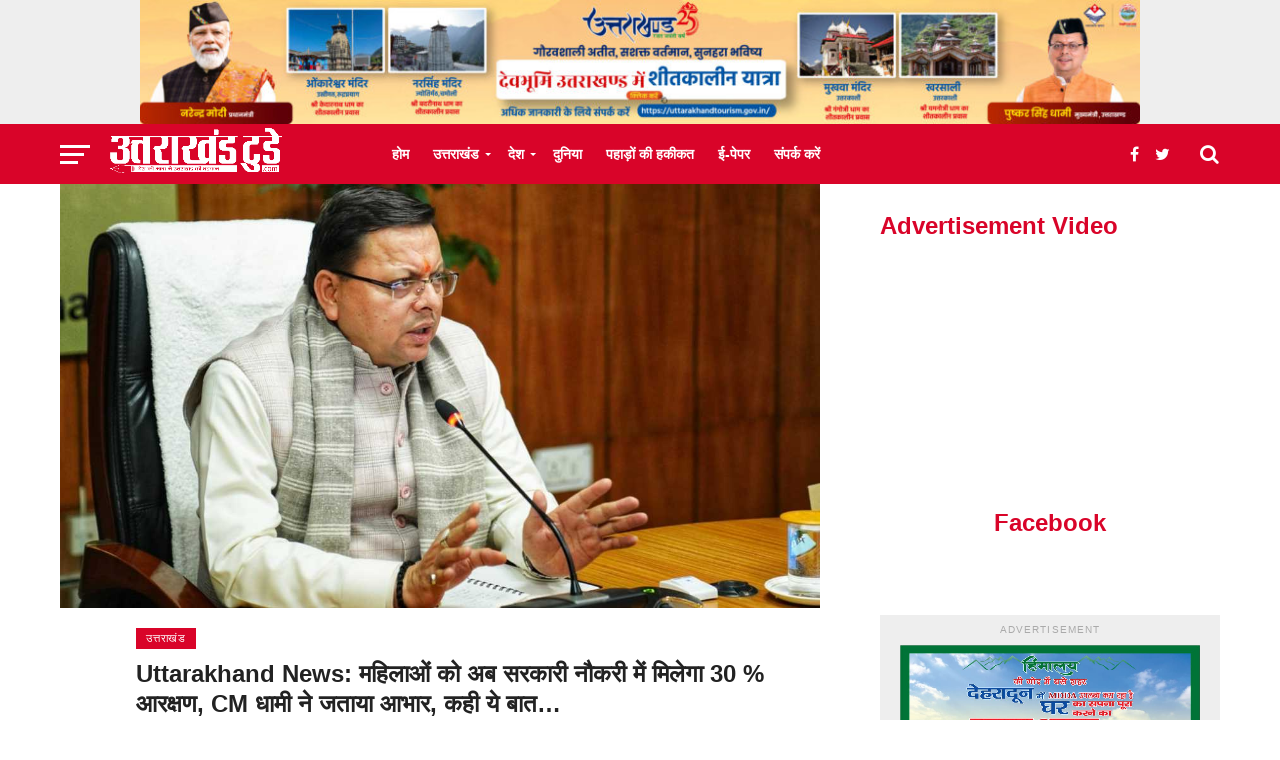

--- FILE ---
content_type: text/html; charset=UTF-8
request_url: https://uttrakhandtoday.com/uttarakhand/uttarakhand-news-women-will-now-get-30-reservation-in-government-jobs/
body_size: 46397
content:
<!DOCTYPE html><html lang="en-US"><head><script data-no-optimize="1">var litespeed_docref=sessionStorage.getItem("litespeed_docref");litespeed_docref&&(Object.defineProperty(document,"referrer",{get:function(){return litespeed_docref}}),sessionStorage.removeItem("litespeed_docref"));</script> <script type="litespeed/javascript" data-src="https://jsc.mgid.com/site/739702.js"></script>  <script type="litespeed/javascript">mgid.com,657330,DIRECT,d4c29acad76ce94f
google.com,pub-2441454515104767,RESELLER,f08c47fec0942fa0
var _comscore=_comscore||[];_comscore.push({c1:"2",c2:"39084557"});(function(){var s=document.createElement("script"),el=document.getElementsByTagName("script")[0];s.async=!0;s.src="https://sb.scorecardresearch.com/cs/39084557/beacon.js";el.parentNode.insertBefore(s,el)})()</script> <noscript>
<img src="https://sb.scorecardresearch.com/p?c1=2&amp;c2=39084557&amp;cv=3.6.0&amp;cj=1">
</noscript> <script type="litespeed/javascript" data-src="https://www.googletagmanager.com/gtag/js?id=G-VJ0MCQ8945"></script> <script>Google tag (gtag.js) -->
<script type="litespeed/javascript" data-src="https://www.googletagmanager.com/gtag/js?id=G-VJ0MCQ8945"></script> <script type="litespeed/javascript">window.dataLayer=window.dataLayer||[];function gtag(){dataLayer.push(arguments)}
gtag('js',new Date());gtag('config','G-VJ0MCQ8945')</script> </script><meta name="yandex-verification" content="fafe7b65727060ab" /><meta name="msvalidate.01" content="D3E6D3DE95DB567D0B047E20D9B74426" /><meta name="google-site-verification" content="ofYGuOL0q7UPjK8pGvQ4RrHW4B_2gF9fU0z4BP6_vPc" /><meta charset="UTF-8" ><meta name="viewport" id="viewport" content="width=device-width, initial-scale=1.0, maximum-scale=1.0, minimum-scale=1.0, user-scalable=no" /><link rel="pingback" href="https://uttrakhandtoday.com/xmlrpc.php" /><link rel="preload" href="https://www.uttrakhandtoday.com/wp-content/uploads/2021/07/Uttrakhandtoday_logo_updated-1.png" as="image"><meta property="og:image" content="https://uttrakhandtoday.com/wp-content/uploads/2023/01/Joshimath-Sinking-CM-Dhami-took-full-command-in-his-hands-1.jpg" /><meta name="twitter:image" content="https://uttrakhandtoday.com/wp-content/uploads/2023/01/Joshimath-Sinking-CM-Dhami-took-full-command-in-his-hands-1.jpg" /><meta property="og:type" content="article" /><meta property="og:description" content="Uttarakhand News: उत्तराखंड में महिलाओं को सरकारी नौकरी में 30 फीसदी आरक्षण मिलने का रास्ता साफ हो गया है। महिलाओं को अब नौकरी में 30 फीसदी क्षैतिज आरक्षण का लाभ दे दिया गया है। मंगलवार को इससे संबंधित विधेयक को राज्यपाल की मंजूरी मिल गई। राज्यपाल की मंजूरी पर सीएम धामी की प्रतिक्रिया आई है। [&hellip;]" /><meta name="twitter:card" content="summary"><meta name="twitter:url" content="https://uttrakhandtoday.com/uttarakhand/uttarakhand-news-women-will-now-get-30-reservation-in-government-jobs/"><meta name="twitter:title" content="Uttarakhand News: महिलाओं को अब सरकारी नौकरी में मिलेगा 30 % आरक्षण, CM धामी ने जताया आभार, कही ये बात&#8230;"><meta name="twitter:description" content="Uttarakhand News: उत्तराखंड में महिलाओं को सरकारी नौकरी में 30 फीसदी आरक्षण मिलने का रास्ता साफ हो गया है। महिलाओं को अब नौकरी में 30 फीसदी क्षैतिज आरक्षण का लाभ दे दिया गया है। मंगलवार को इससे संबंधित विधेयक को राज्यपाल की मंजूरी मिल गई। राज्यपाल की मंजूरी पर सीएम धामी की प्रतिक्रिया आई है। [&hellip;]"><meta name='robots' content='index, follow, max-image-preview:large, max-snippet:-1, max-video-preview:-1' /><title>Uttarakhand News: महिलाओं को अब सरकारी नौकरी में मिलेगा 30 % आरक्षण, CM धामी ने जताया आभार, कही ये बात... - Uttarakhand Today</title><meta name="description" content="Uttarakhand News: उत्तराखंड में महिलाओं को सरकारी नौकरी में 30 फीसदी आरक्षण मिलने का रास्ता साफ हो गया है। महिलाओं को अब नौकरी में 30 फीसदी क्षैतिज आरक्षण Uttarakhand News: महिलाओं को अब सरकारी नौकरी में मिलेगा 30 % आरक्षण, CM धामी ने जताया आभार, कही ये बात... - Uttarakhand Today" /><link rel="canonical" href="https://uttrakhandtoday.com/uttarakhand/uttarakhand-news-women-will-now-get-30-reservation-in-government-jobs/" /><meta property="og:locale" content="en_US" /><meta property="og:type" content="article" /><meta property="og:title" content="Uttarakhand News: महिलाओं को अब सरकारी नौकरी में मिलेगा 30 % आरक्षण, CM धामी ने जताया आभार, कही ये बात... - Uttarakhand Today" /><meta property="og:description" content="Uttarakhand News: उत्तराखंड में महिलाओं को सरकारी नौकरी में 30 फीसदी आरक्षण मिलने का रास्ता साफ हो गया है। महिलाओं को अब नौकरी में 30 फीसदी क्षैतिज आरक्षण Uttarakhand News: महिलाओं को अब सरकारी नौकरी में मिलेगा 30 % आरक्षण, CM धामी ने जताया आभार, कही ये बात... - Uttarakhand Today" /><meta property="og:url" content="https://uttrakhandtoday.com/uttarakhand/uttarakhand-news-women-will-now-get-30-reservation-in-government-jobs/" /><meta property="og:site_name" content="Uttarakhand Today" /><meta property="article:publisher" content="https://www.facebook.com/Uttarakhandtodaymedia/" /><meta property="article:author" content="https://www.facebook.com/Uttarakhandtodaynews1/" /><meta property="article:published_time" content="2023-01-10T12:02:34+00:00" /><meta property="og:image" content="https://uttrakhandtoday.com/wp-content/uploads/2023/01/Joshimath-Sinking-CM-Dhami-took-full-command-in-his-hands-1.jpg" /><meta property="og:image:width" content="1200" /><meta property="og:image:height" content="670" /><meta property="og:image:type" content="image/jpeg" /><meta name="author" content="न्यूज़ डेस्क उत्तराखंड टुडे" /><meta name="twitter:card" content="summary_large_image" /><meta name="twitter:creator" content="@https://twitter.com/uttrakhandtoday/" /><meta name="twitter:site" content="@Uttarakhandtoday" /><meta name="twitter:label1" content="Written by" /><meta name="twitter:data1" content="न्यूज़ डेस्क उत्तराखंड टुडे" /><meta name="twitter:label2" content="Est. reading time" /><meta name="twitter:data2" content="2 minutes" /> <script type="application/ld+json" class="yoast-schema-graph">{"@context":"https://schema.org","@graph":[{"@type":"NewsArticle","@id":"https://uttrakhandtoday.com/uttarakhand/uttarakhand-news-women-will-now-get-30-reservation-in-government-jobs/#article","isPartOf":{"@id":"https://uttrakhandtoday.com/uttarakhand/uttarakhand-news-women-will-now-get-30-reservation-in-government-jobs/"},"author":{"name":"न्यूज़ डेस्क उत्तराखंड टुडे","@id":"https://uttrakhandtoday.com/#/schema/person/33c909b07d7f562aea86205034875ef2"},"headline":"Uttarakhand News: महिलाओं को अब सरकारी नौकरी में मिलेगा 30 % आरक्षण, CM धामी ने जताया आभार, कही ये बात&#8230;","datePublished":"2023-01-10T12:02:34+00:00","mainEntityOfPage":{"@id":"https://uttrakhandtoday.com/uttarakhand/uttarakhand-news-women-will-now-get-30-reservation-in-government-jobs/"},"wordCount":5,"publisher":{"@id":"https://uttrakhandtoday.com/#organization"},"image":{"@id":"https://uttrakhandtoday.com/uttarakhand/uttarakhand-news-women-will-now-get-30-reservation-in-government-jobs/#primaryimage"},"thumbnailUrl":"https://uttrakhandtoday.com/wp-content/uploads/2023/01/Joshimath-Sinking-CM-Dhami-took-full-command-in-his-hands-1.jpg","keywords":["30 percent horizontal reservation","30 प्रतिशत क्षैतिज आरक्षण","Uttarakhand Women Reservation","uttarakhand-news-","women reservation bill","उत्तराखंड न्यूज़","उत्तराखंड महिला आरक्षण","महिला आरक्षण बिल"],"articleSection":["उत्तराखंड"],"inLanguage":"en-US"},{"@type":"WebPage","@id":"https://uttrakhandtoday.com/uttarakhand/uttarakhand-news-women-will-now-get-30-reservation-in-government-jobs/","url":"https://uttrakhandtoday.com/uttarakhand/uttarakhand-news-women-will-now-get-30-reservation-in-government-jobs/","name":"Uttarakhand News: महिलाओं को अब सरकारी नौकरी में मिलेगा 30 % आरक्षण, CM धामी ने जताया आभार, कही ये बात... - Uttarakhand Today","isPartOf":{"@id":"https://uttrakhandtoday.com/#website"},"primaryImageOfPage":{"@id":"https://uttrakhandtoday.com/uttarakhand/uttarakhand-news-women-will-now-get-30-reservation-in-government-jobs/#primaryimage"},"image":{"@id":"https://uttrakhandtoday.com/uttarakhand/uttarakhand-news-women-will-now-get-30-reservation-in-government-jobs/#primaryimage"},"thumbnailUrl":"https://uttrakhandtoday.com/wp-content/uploads/2023/01/Joshimath-Sinking-CM-Dhami-took-full-command-in-his-hands-1.jpg","datePublished":"2023-01-10T12:02:34+00:00","description":"Uttarakhand News: उत्तराखंड में महिलाओं को सरकारी नौकरी में 30 फीसदी आरक्षण मिलने का रास्ता साफ हो गया है। महिलाओं को अब नौकरी में 30 फीसदी क्षैतिज आरक्षण Uttarakhand News: महिलाओं को अब सरकारी नौकरी में मिलेगा 30 % आरक्षण, CM धामी ने जताया आभार, कही ये बात... - Uttarakhand Today","breadcrumb":{"@id":"https://uttrakhandtoday.com/uttarakhand/uttarakhand-news-women-will-now-get-30-reservation-in-government-jobs/#breadcrumb"},"inLanguage":"en-US","potentialAction":[{"@type":"ReadAction","target":["https://uttrakhandtoday.com/uttarakhand/uttarakhand-news-women-will-now-get-30-reservation-in-government-jobs/"]}]},{"@type":"ImageObject","inLanguage":"en-US","@id":"https://uttrakhandtoday.com/uttarakhand/uttarakhand-news-women-will-now-get-30-reservation-in-government-jobs/#primaryimage","url":"https://uttrakhandtoday.com/wp-content/uploads/2023/01/Joshimath-Sinking-CM-Dhami-took-full-command-in-his-hands-1.jpg","contentUrl":"https://uttrakhandtoday.com/wp-content/uploads/2023/01/Joshimath-Sinking-CM-Dhami-took-full-command-in-his-hands-1.jpg","width":1200,"height":670},{"@type":"BreadcrumbList","@id":"https://uttrakhandtoday.com/uttarakhand/uttarakhand-news-women-will-now-get-30-reservation-in-government-jobs/#breadcrumb","itemListElement":[{"@type":"ListItem","position":1,"name":"Home","item":"https://uttrakhandtoday.com/"},{"@type":"ListItem","position":2,"name":"Uttarakhand News: महिलाओं को अब सरकारी नौकरी में मिलेगा 30 % आरक्षण, CM धामी ने जताया आभार, कही ये बात&#8230;"}]},{"@type":"WebSite","@id":"https://uttrakhandtoday.com/#website","url":"https://uttrakhandtoday.com/","name":"Uttarakhand Today उत्तराखंड टुडे","description":"देश की भाषा में उत्तराखंड की धड़कन","publisher":{"@id":"https://uttrakhandtoday.com/#organization"},"alternateName":"Uttarakhand Today उत्तराखंड टुडे","potentialAction":[{"@type":"SearchAction","target":{"@type":"EntryPoint","urlTemplate":"https://uttrakhandtoday.com/?s={search_term_string}"},"query-input":{"@type":"PropertyValueSpecification","valueRequired":true,"valueName":"search_term_string"}}],"inLanguage":"en-US"},{"@type":"Organization","@id":"https://uttrakhandtoday.com/#organization","name":"Uttarakhand today ( उत्तराखंड टुडे )","url":"https://uttrakhandtoday.com/","logo":{"@type":"ImageObject","inLanguage":"en-US","@id":"https://uttrakhandtoday.com/#/schema/logo/image/","url":"https://uttrakhandtoday.com/wp-content/uploads/2022/04/logo-uttarakhand-today-logo.jpg","contentUrl":"https://uttrakhandtoday.com/wp-content/uploads/2022/04/logo-uttarakhand-today-logo.jpg","width":700,"height":700,"caption":"Uttarakhand today ( उत्तराखंड टुडे )"},"image":{"@id":"https://uttrakhandtoday.com/#/schema/logo/image/"},"sameAs":["https://www.facebook.com/Uttarakhandtodaymedia/","https://x.com/Uttarakhandtoday","https://www.youtube.com/uttarakhandtoday","https://youtube.com/@uttarakhandtoday351?si=7QdLdQlNd1HZjWNe"]},{"@type":"Person","@id":"https://uttrakhandtoday.com/#/schema/person/33c909b07d7f562aea86205034875ef2","name":"न्यूज़ डेस्क उत्तराखंड टुडे","image":{"@type":"ImageObject","inLanguage":"en-US","@id":"https://uttrakhandtoday.com/#/schema/person/image/","url":"https://uttrakhandtoday.com/wp-content/uploads/2021/05/ut-final-100x100.png","contentUrl":"https://uttrakhandtoday.com/wp-content/uploads/2021/05/ut-final-100x100.png","caption":"न्यूज़ डेस्क उत्तराखंड टुडे"},"sameAs":["https://uttrakhandtoday.com","https://www.facebook.com/Uttarakhandtodaynews1/","https://instagram.com/uttarakhand_today?utm_medium=copy_link","uttarakhand today","https://in.pinterest.com/uttarakhandtoday/","https://x.com/https://twitter.com/uttrakhandtoday/","https://myaccount.google.com/?tab=kk&rapt=AEjHL4Mq6ssteQmtyDPjuWRalB39nUuMwfRFvF6PJfPN2zspeSdOkJgUbXK5Njp8UuGLmsv6CpS9NdhLqZqWmavFVNxLIUlKrw","https://www.youtube.com/channel/UCSjfdQ-FXDIXWze1C3xTuUA"],"url":"https://uttrakhandtoday.com/author/admin/"}]}</script> <link rel='dns-prefetch' href='//fonts.googleapis.com' /><link rel="alternate" type="application/rss+xml" title="Uttarakhand Today &raquo; Feed" href="https://uttrakhandtoday.com/feed/" /><link rel="alternate" type="application/rss+xml" title="Uttarakhand Today &raquo; Comments Feed" href="https://uttrakhandtoday.com/comments/feed/" /><link rel="alternate" title="oEmbed (JSON)" type="application/json+oembed" href="https://uttrakhandtoday.com/wp-json/oembed/1.0/embed?url=https%3A%2F%2Futtrakhandtoday.com%2Futtarakhand%2Futtarakhand-news-women-will-now-get-30-reservation-in-government-jobs%2F" /><link rel="alternate" title="oEmbed (XML)" type="text/xml+oembed" href="https://uttrakhandtoday.com/wp-json/oembed/1.0/embed?url=https%3A%2F%2Futtrakhandtoday.com%2Futtarakhand%2Futtarakhand-news-women-will-now-get-30-reservation-in-government-jobs%2F&#038;format=xml" /><style id='wp-img-auto-sizes-contain-inline-css' type='text/css'>img:is([sizes=auto i],[sizes^="auto," i]){contain-intrinsic-size:3000px 1500px}
/*# sourceURL=wp-img-auto-sizes-contain-inline-css */</style><style id="litespeed-ccss">ul{box-sizing:border-box}:root{--wp--preset--font-size--normal:16px;--wp--preset--font-size--huge:42px}body{--wp--preset--color--black:#000;--wp--preset--color--cyan-bluish-gray:#abb8c3;--wp--preset--color--white:#fff;--wp--preset--color--pale-pink:#f78da7;--wp--preset--color--vivid-red:#cf2e2e;--wp--preset--color--luminous-vivid-orange:#ff6900;--wp--preset--color--luminous-vivid-amber:#fcb900;--wp--preset--color--light-green-cyan:#7bdcb5;--wp--preset--color--vivid-green-cyan:#00d084;--wp--preset--color--pale-cyan-blue:#8ed1fc;--wp--preset--color--vivid-cyan-blue:#0693e3;--wp--preset--color--vivid-purple:#9b51e0;--wp--preset--gradient--vivid-cyan-blue-to-vivid-purple:linear-gradient(135deg,rgba(6,147,227,1) 0%,#9b51e0 100%);--wp--preset--gradient--light-green-cyan-to-vivid-green-cyan:linear-gradient(135deg,#7adcb4 0%,#00d082 100%);--wp--preset--gradient--luminous-vivid-amber-to-luminous-vivid-orange:linear-gradient(135deg,rgba(252,185,0,1) 0%,rgba(255,105,0,1) 100%);--wp--preset--gradient--luminous-vivid-orange-to-vivid-red:linear-gradient(135deg,rgba(255,105,0,1) 0%,#cf2e2e 100%);--wp--preset--gradient--very-light-gray-to-cyan-bluish-gray:linear-gradient(135deg,#eee 0%,#a9b8c3 100%);--wp--preset--gradient--cool-to-warm-spectrum:linear-gradient(135deg,#4aeadc 0%,#9778d1 20%,#cf2aba 40%,#ee2c82 60%,#fb6962 80%,#fef84c 100%);--wp--preset--gradient--blush-light-purple:linear-gradient(135deg,#ffceec 0%,#9896f0 100%);--wp--preset--gradient--blush-bordeaux:linear-gradient(135deg,#fecda5 0%,#fe2d2d 50%,#6b003e 100%);--wp--preset--gradient--luminous-dusk:linear-gradient(135deg,#ffcb70 0%,#c751c0 50%,#4158d0 100%);--wp--preset--gradient--pale-ocean:linear-gradient(135deg,#fff5cb 0%,#b6e3d4 50%,#33a7b5 100%);--wp--preset--gradient--electric-grass:linear-gradient(135deg,#caf880 0%,#71ce7e 100%);--wp--preset--gradient--midnight:linear-gradient(135deg,#020381 0%,#2874fc 100%);--wp--preset--font-size--small:13px;--wp--preset--font-size--medium:20px;--wp--preset--font-size--large:36px;--wp--preset--font-size--x-large:42px;--wp--preset--spacing--20:.44rem;--wp--preset--spacing--30:.67rem;--wp--preset--spacing--40:1rem;--wp--preset--spacing--50:1.5rem;--wp--preset--spacing--60:2.25rem;--wp--preset--spacing--70:3.38rem;--wp--preset--spacing--80:5.06rem;--wp--preset--shadow--natural:6px 6px 9px rgba(0,0,0,.2);--wp--preset--shadow--deep:12px 12px 50px rgba(0,0,0,.4);--wp--preset--shadow--sharp:6px 6px 0px rgba(0,0,0,.2);--wp--preset--shadow--outlined:6px 6px 0px -3px rgba(255,255,255,1),6px 6px rgba(0,0,0,1);--wp--preset--shadow--crisp:6px 6px 0px rgba(0,0,0,1)}.ss-heart-color{background-color:#e83c4a}.ss-yahoo-color{background-color:#410093}.ss-amazon-color{background-color:#323b43}.ss-baidu-color{background-color:#de0f17}.ss-blogger-color{background-color:#f57d00}.ss-buffer-color{background-color:#323b43}.ss-delicious-color{background-color:#39f}.ss-digg-color{background-color:#005be2}.ss-livejournal-color{background-color:#004359}.ss-myspace-color{background-color:#333}.ss-newsvine-color{background-color:#055d00}.ss-pocket-color{background-color:#ef4056}.ss-reddit-color{background-color:#ff4500}.ss-skype-color{background-color:#00aff0}.ss-telegram-color{background-color:#169cdf}.ss-viber-color{background-color:#665cac}.ss-vkontakte-color{background-color:#45668e}.ss-whatsapp-color{background-color:#25d366}.ss-xing-color{background-color:#026466}.ss-messenger-color{background-color:#0084ff}.ss-yummly-color{background-color:#e16128}.ss-evernote-color{background-color:#2dbe60}.ss-sms-color{background-color:#323b43}.ss-flipboard-color{background-color:#e12828}.ss-heart:before{content:"\f004"}.ss-amazon:before{content:"\f270"}.ss-baidu:before{content:"\e00a"}.ss-blogger:before{content:"\e012"}.ss-buffer:before{content:"\e013"}.ss-delicious:before{content:"\e019"}.ss-digg:before{content:"\e01c"}.ss-livejournal:before{content:"\e04d"}.ss-myspace:before{content:"\e056"}.ss-newsvine:before{content:"\e057"}.ss-pocket:before{content:"\e067"}.ss-reddit:before{content:"\e06c"}.ss-skype:before{content:"\e073"}.ss-telegram:before{content:"\e913"}.ss-viber:before{content:"\e091"}.ss-vkontakte:before{content:"\e095"}.ss-whatsapp:before{content:"\e099"}.ss-xing:before{content:"\e09f"}.ss-evernote:before{content:"\e61e"}.ss-yummly:before{content:"\e815"}.ss-yahoo:before{content:"\f19e"}.ss-messenger:before{content:"\e910"}.ss-sms:before{content:"\e901"}.ss-flipboard:before{content:"\e917"}#ss-sticky-bar,#ss-sticky-bar.ss-stretched-sticky-bar .ss-social-icons-container{display:-webkit-box;display:-ms-flexbox;display:flex;-webkit-box-align:center;-ms-flex-align:center;align-items:center}#ss-sticky-bar .ss-social-icons-container>li>a,.ss-popup-overlay .ss-copy-action .ss-button,.ss-popup-overlay .ss-popup .ss-close-modal,.ss-popup-overlay .ss-popup .ss-popup-networks .ss-popup-network>a{border:0;text-shadow:none;-webkit-box-shadow:none;box-shadow:none;outline:0;text-decoration:none;text-transform:none;letter-spacing:0}.ss-social-icons-container>li>a:after{outline:0}.ss{font-family:socialsnap!important;speak:none;font-style:normal;font-weight:400;font-variant:normal;text-transform:none;vertical-align:text-bottom;line-height:1;font-size:16px;-webkit-font-smoothing:antialiased;-moz-osx-font-smoothing:grayscale}.ss-envelope-color{background-color:#323b43}.ss-facebook-color{background-color:#3b5998}.ss-twitter-color{background-color:#1da1f2}.ss-tumblr-color{background-color:#36465d}.ss-linkedin-color{background-color:#0077b5}.ss-pinterest-color{background-color:#bd081c}.ss-copy-color{background-color:#323b43}.ss-shareall-color{background-color:#f1f1f1}.ss-print-color{background-color:#323b43}.ss-mix-color{background-color:#ff8226}.ss-socialsnap:before{content:"\e916"}.ss-print:before{content:"\f02f"}.ss-envelope:before{content:"\f0e0"}.ss-facebook:before{content:"\e028"}.ss-twitter:before{content:"\e08d"}.ss-tumblr:before{content:"\e08b"}.ss-linkedin:before{content:"\e04c"}.ss-pinterest:before{content:"\e063"}.ss-copy:before{content:"\e900"}.ss-plus:before{content:"\e90b"}.ss-close:before{content:"\e90f"}.ss-mix:before{content:"\e918"}.ss-clearfix:after{content:"";display:table;clear:both}#ss-sticky-bar{position:fixed;left:0;right:0;bottom:0;max-width:100%;overflow:hidden;z-index:99997;background-color:rgba(255,255,255,.98);-webkit-box-shadow:0 0 30px rgba(0,0,0,.12);box-shadow:0 0 30px rgba(0,0,0,.12)}#ss-sticky-bar.ss-stretched-sticky-bar .ss-total-counter{padding:0 15px;width:auto!important}#ss-sticky-bar.ss-stretched-sticky-bar .ss-social-icons-container .ss-share-network-content{display:-webkit-inline-box;display:-ms-inline-flexbox;display:inline-flex;-webkit-box-pack:center;-ms-flex-pack:center;justify-content:center;-webkit-box-align:center;-ms-flex-align:center;align-items:center}#ss-sticky-bar.ss-stretched-sticky-bar{-webkit-box-align:center;-ms-flex-align:center;align-items:center}#ss-sticky-bar.ss-stretched-sticky-bar .ss-social-icons-container{-webkit-box-orient:horizontal;-webkit-box-direction:normal;-ms-flex-direction:row;flex-direction:row;-ms-flex-wrap:wrap;flex-wrap:wrap;-webkit-box-pack:justify;-ms-flex-pack:justify;justify-content:space-between;-ms-flex-line-pack:stretch;align-content:stretch;-webkit-box-align:stretch;-ms-flex-align:stretch;align-items:stretch;width:100%;height:initial}#ss-sticky-bar.ss-stretched-sticky-bar .ss-social-icons-container>li{-webkit-box-flex:1;-ms-flex:1;flex:1;min-width:54px}#ss-sticky-bar.ss-stretched-sticky-bar .ss-social-icons-container>li>a{display:block;width:100%!important}#ss-sticky-bar.ss-entrance-animation-fade{opacity:0}.ss-popup-overlay{display:none;font-family:-apple-system,BlinkMacSystemFont,"Segoe UI",Roboto,Oxygen-Sans,Ubuntu,Cantarell,Arial,"Helvetica Neue",sans-serif;-webkit-font-smoothing:initial;content:'';position:fixed;top:0;bottom:0;left:0;right:0;z-index:99999;background:rgba(202,202,202,.75);opacity:0}.ss-popup-overlay .ss-copy-action{position:relative;display:none}.ss-popup-overlay .ss-copy-action .ss-copy-action-field{border:1px solid rgba(0,0,0,.1);border-radius:2px;color:#323b43;font-family:inherit;font-size:16px;-webkit-box-sizing:border-box;box-sizing:border-box;width:100%;height:48px!important;line-height:48px!important;padding:0 120px 0 50px!important;text-shadow:none;-webkit-box-shadow:none;box-shadow:none;outline:0;background-color:#fff;margin:0}.ss-popup-overlay .ss-copy-action .ss-button{font-weight:400;font-family:inherit;position:absolute;right:6px;top:5px;background-color:#557ceb;color:#fff;padding:0;line-height:38px;height:38px;width:105px;font-size:16px;z-index:9;border-radius:2px}.ss-popup-overlay .ss-copy-action .ss.ss-copy{position:absolute;font-size:24px;top:50%;left:15px;margin-top:-12px;color:#dadada}.ss-popup-overlay .ss-popup{opacity:0;border-radius:2px;max-width:90%;max-height:90%;width:720px;height:auto}.ss-popup-overlay .ss-popup .ss-popup-heading{display:block;display:-webkit-box;display:-ms-flexbox;display:flex;-webkit-box-align:center;-ms-flex-align:center;align-items:center;font-size:16px;font-weight:300;color:#323b43;background-color:#fff;line-height:58px;height:58px;padding:0 0 0 24px;margin:0;border-top-left-radius:4px;border-top-right-radius:4px}.ss-popup-overlay .ss-popup .ss-close-modal{float:right;margin-left:auto;color:#a9a9a9;padding:0 24px}.ss-popup-overlay .ss-popup .ss-popup-content{position:relative;top:3px;left:0;right:0;bottom:0;max-height:70vh;background-color:#fff;overflow-y:scroll;padding:24px 24px 20px;border-bottom-left-radius:4px;border-bottom-right-radius:4px}.ss-popup-overlay .ss-popup .ss-powered-by{margin-top:12px;font-size:12px;text-align:center;color:#aaa;width:100%}.ss-popup-overlay .ss-popup .ss-powered-by a{color:#557ceb}.ss-popup-overlay .ss-popup .ss-powered-by a i{font-size:14px;display:inline-block;margin-right:4px;margin-left:1px}.ss-popup-overlay .ss-popup .ss-popup-networks{display:-webkit-box;display:-ms-flexbox;display:flex;-webkit-box-orient:horizontal;-webkit-box-direction:normal;-ms-flex-direction:row;flex-direction:row;-ms-flex-wrap:wrap;flex-wrap:wrap;margin:0 -6px}.ss-popup-overlay .ss-popup .ss-popup-networks .ss-popup-network{-webkit-box-sizing:border-box;box-sizing:border-box;width:33.33%;padding:0 6px 6px;-ms-flex-negative:0;flex-shrink:0;float:left;display:inline-block}.ss-popup-overlay .ss-popup .ss-popup-networks .ss-popup-network>a{position:relative;-webkit-box-sizing:border-box;box-sizing:border-box;height:40px;padding:0 15px 0 0;display:-webkit-box;display:-ms-flexbox;display:flex;line-height:40px;-webkit-box-align:center;-ms-flex-align:center;align-items:center;-webkit-box-orient:horizontal;-webkit-box-direction:normal;-ms-flex-direction:row;flex-direction:row;color:#fff;border-radius:2px;font-weight:500;font-size:13px;vertical-align:middle;-webkit-backface-visibility:hidden;white-space:nowrap;text-overflow:ellipsis}.ss-popup-overlay .ss-popup .ss-popup-networks .ss-popup-network>a i{position:relative;z-index:2;height:40px;width:40px;text-align:center;line-height:40px;font-size:16px;margin-right:10px;background-color:rgba(0,0,0,.15)}.ss-popup-overlay .ss-popup .ss-popup-networks .ss-popup-network>a span{position:relative;z-index:3}.ss-popup-overlay .ss-popup .ss-popup-networks .ss-popup-network>a:before{position:absolute;content:'';background-color:rgba(255,255,255,0);top:0;left:0;bottom:0;right:0;z-index:1}.ss-share-network-tooltip{font-family:-apple-system,BlinkMacSystemFont,"Segoe UI",Roboto,Oxygen-Sans,Ubuntu,Cantarell,Arial,"Helvetica Neue",sans-serif;-webkit-font-smoothing:initial;position:absolute;line-height:1;left:100%;margin-left:12px;background-color:rgba(56,70,84,.85);top:50%;width:auto;white-space:nowrap;padding:8px 10px;border-radius:2px;font-size:12px;color:rgba(255,255,255,.9);z-index:2;opacity:0;-webkit-transform:translateX(-7px) translateY(-50%);-ms-transform:translateX(-7px) translateY(-50%);transform:translateX(-7px) translateY(-50%)}.ss-copy-action .ss-share-network-tooltip{left:auto;margin-left:0;right:100%;margin-right:12px;-webkit-transform:translateX(7px) translateY(-50%);-ms-transform:translateX(7px) translateY(-50%);transform:translateX(7px) translateY(-50%)}.ss-social-icons-container>li>a{font-family:-apple-system,BlinkMacSystemFont,"Segoe UI",Roboto,Oxygen-Sans,Ubuntu,Cantarell,Arial,"Helvetica Neue",sans-serif}.ss-social-icons-container>li>a:after{content:'';background-color:rgba(0,0,0,0);position:absolute;top:0;left:0;right:0;bottom:0;z-index:1}.ss-social-icons-container>li>a i{min-width:23px}.ss-total-counter{text-align:center;line-height:1.1;letter-spacing:0;padding:7px 0 6px;display:block;-ms-flex-negative:0;flex-shrink:0}.ss-total-counter span{display:block}.ss-total-counter>span:first-child{color:#323b43;font-weight:700;font-size:20px;padding-bottom:1px}.ss-total-counter>span:last-child{text-transform:capitalize;font-size:12px;color:rgba(0,0,0,.55);font-weight:400;line-height:1;padding-top:1px}.ss-share-network-content{width:100%;display:inline-block;position:relative;vertical-align:middle;line-height:1;z-index:2}.ss-share-network-content i{display:block}#ss-sticky-bar{font-family:-apple-system,BlinkMacSystemFont,"Segoe UI",Roboto,Oxygen-Sans,Ubuntu,Cantarell,Arial,"Helvetica Neue",sans-serif}#ss-sticky-bar .ss-social-icons-container{margin:0!important;padding:0;list-style:none}#ss-sticky-bar .ss-social-icons-container>li{position:relative;list-style:none;margin:0;padding:0}#ss-sticky-bar .ss-social-icons-container>li:before{display:none}#ss-sticky-bar .ss-social-icons-container>li>a{position:relative;-webkit-box-sizing:border-box;box-sizing:border-box;-webkit-box-align:center;-ms-flex-align:center;align-items:center;-webkit-box-pack:center;-ms-flex-pack:center;justify-content:center;text-align:center;width:52px;height:52px;line-height:52px;color:#fff;overflow:hidden;vertical-align:middle;font-size:16px;text-decoration:none!important}#ss-sticky-bar .ss-social-icons-container>li>a i{font-size:inherit;position:relative;z-index:5}#ss-sticky-bar .ss-social-icons-container>li>a.ss-share-all{color:#323b43!important}.ss-hidden-pin-image{display:none!important}@media screen and (max-width:782px){.ss-popup-overlay .ss-popup .ss-popup-networks .ss-popup-network{width:50%}}@media screen and (min-width:783px){.ss-hide-on-desktop{display:none!important}}@media screen and (max-width:500px){.ss-popup-overlay .ss-popup .ss-popup-networks .ss-popup-network{width:100%}}html,body,div,span,h1,h2,h3,h4,p,a,img,ins,strong,i,ul,li,form,article,header,nav,section,time{margin:0;padding:0;border:0;font-size:100%;vertical-align:baseline}article,header,nav,section{display:block}ul{list-style:none}html{overflow-x:hidden}body{color:#222;font-family:'Lato',Arial,sans-serif;font-size:1rem;-webkit-font-smoothing:antialiased;font-weight:400;line-height:100%;margin:0 auto;padding:0}h1,h2,h3,h4{-webkit-backface-visibility:hidden;color:#222}img{max-width:100%;height:auto;-webkit-backface-visibility:hidden}a,a:visited{text-decoration:none}#mvp-site,#mvp-main-wrap{overflow:hidden;width:100%}#mvp-main-wrap{background:#fff}.mvp-main-out{float:right;margin-left:-200px;right:100px;width:100%}.mvp-main-in{margin-left:200px}.relative{position:relative}.right{float:right}.left{float:left}#mvp-leader-wrap{background:#eee;line-height:0;text-align:center;width:100%}#mvp-head-wrap,#mvp-head-top{width:100%}#mvp-head-top{-webkit-backface-visibility:hidden;backface-visibility:hidden;z-index:9999}#mvp-logo-nav{line-height:0;margin:0 20px;max-width:250px}h2.mvp-logo-title{display:block;font-size:0px}#mvp-nav-wrap,#mvp-nav-right-wrap,#mvp-nav-main,.mvp-main-nav-cont{width:100%;height:60px}#mvp-nav-wrap{overflow:hidden;z-index:9000}.mvp-nav-left-out{float:right;margin-left:-320px;width:100%}.mvp-nav-left-in{margin-left:320px}.mvp-nav-right-out{float:left;margin-right:-98px;width:100%}.mvp-nav-right-in{margin-right:98px}#mvp-nav-menu{top:0;max-width:542px;height:60px}#mvp-nav-menu ul,#mvp-nav-menu ul li{float:left}#mvp-nav-menu ul{width:100%}#mvp-nav-menu ul li{position:relative}#mvp-nav-menu ul li a{float:left;font-size:14px;font-weight:600;line-height:1;padding:23px 12px;position:relative;text-transform:uppercase}#mvp-nav-menu ul li.menu-item-has-children ul.sub-menu li a:after{border-style:none;border-width:medium;content:'';position:relative;top:auto;right:auto}#mvp-nav-menu ul li.menu-item-has-children a:after{border-style:solid;border-width:3px 3px 0;content:'';position:absolute;top:29px;right:5px}#mvp-nav-menu ul li.menu-item-has-children a{padding:23px 17px 23px 12px}#mvp-nav-menu ul li ul.sub-menu{background:#fff;-webkit-box-shadow:-1px 2px 5px 0 rgba(0,0,0,.15);-moz-box-shadow:-1px 2px 5px 0 rgba(0,0,0,.15);-ms-box-shadow:-1px 2px 5px 0 rgba(0,0,0,.15);-o-box-shadow:-1px 2px 5px 0 rgba(0,0,0,.15);box-shadow:-1px 2px 5px 0 rgba(0,0,0,.15);position:absolute;top:60px;left:0;max-width:200px;-webkit-transform:translateY(-999px);-moz-transform:translateY(-999px);-ms-transform:translateY(-999px);-o-transform:translateY(-999px);transform:translateY(-999px);width:auto;z-index:-1}#mvp-nav-menu ul li ul.sub-menu li{display:block;float:left;position:relative;width:100%}#mvp-nav-menu ul li ul.sub-menu li a{background:#fff;border-top:1px solid rgba(0,0,0,.1);color:#444!important;float:left;font-size:12px;padding:12px 20px;text-transform:none;width:160px}#mvp-nav-right{float:right;width:98px;height:60px}#mvp-nav-soc{width:58px;height:60px}span.mvp-nav-search-but,span.mvp-nav-soc-but{float:left;line-height:1}span.mvp-nav-soc-but{font-size:16px;padding:22px 8px}span.mvp-nav-search-but{font-size:20px;margin-left:20px;padding:20px 0}#mvp-search-wrap{-webkit-backface-visibility:hidden;backface-visibility:hidden;background:rgba(255,255,255,.94);opacity:0;position:fixed;top:0;left:0;-webkit-transform:translate3d(0,-100%,0);-moz-transform:translate3d(0,-100%,0);-ms-transform:translate3d(0,-100%,0);-o-transform:translate3d(0,-100%,0);transform:translate3d(0,-100%,0);width:100%;height:100%;z-index:999999}#mvp-search-box{margin:-60px 0 0 -300px;position:absolute;top:50%;left:50%;width:600px}#searchform input{background:0 0;border:0;border-bottom:7px solid #444;color:#444;float:left;font-family:'Lato',sans-serif;font-size:70px;font-weight:700;line-height:100%;padding:20px 0;width:100%;height:70px}#searchform #searchsubmit{border:none;float:left}#mvp-main-content-wrap{border-top:1px solid #ddd;margin-bottom:60px;width:100%}.single #mvp-main-content-wrap{border-top:none}#mvp-nav-soc-bar{background:#fff;position:fixed;top:0;left:0;-webkit-transform:translateY(-100px);-moz-transform:translateY(-100px);-ms-transform:translateY(-100px);-o-transform:translateY(-100px);transform:translateY(-100px);width:100%;height:60px;z-index:9999}#mvp-nav-soc-cont{width:100%}#mvp-nav-soc-title{overflow:hidden;max-width:835px}#mvp-nav-soc-title h4{color:#222;font-size:20px;font-weight:700;line-height:1;margin-top:20px;width:200%}#mvp-nav-soc-list{margin:15px 0 0 30px;width:335px}#mvp-fly-wrap{background:#fff;overflow:hidden;position:fixed;top:0;bottom:0;left:0;-webkit-transform:translate3d(-370px,0,0);-moz-transform:translate3d(-370px,0,0);-ms-transform:translate3d(-370px,0,0);-o-transform:translate3d(-370px,0,0);transform:translate3d(-370px,0,0);width:370px;height:100%;z-index:999999}.mvp-fly-but-wrap,.mvp-search-but-wrap{width:30px;height:60px}.mvp-search-but-wrap{position:absolute;top:60px;right:80px;width:60px}.mvp-fly-but-wrap span,.mvp-search-but-wrap span{display:block;position:absolute;left:0;-webkit-transform:rotate(0deg);-moz-transform:rotate(0deg);-ms-transform:rotate(0deg);-o-transform:rotate(0deg);transform:rotate(0deg);height:3px}.mvp-search-but-wrap span{top:27px}.mvp-fly-but-wrap span:nth-child(1){top:20.5px;width:30px}.mvp-fly-but-wrap span:nth-child(2),.mvp-fly-but-wrap span:nth-child(3){top:28.5px;width:24px}.mvp-fly-but-wrap span:nth-child(4){top:36.5px;width:18px}.mvp-search-but-wrap span:nth-child(1){-webkit-transform:rotate(45deg);-moz-transform:rotate(45deg);-ms-transform:rotate(45deg);-o-transform:rotate(45deg);transform:rotate(45deg);width:30px}.mvp-search-but-wrap span:nth-child(2){-webkit-transform:rotate(-45deg);-moz-transform:rotate(-45deg);-ms-transform:rotate(-45deg);-o-transform:rotate(-45deg);transform:rotate(-45deg);width:30px}.mvp-search-but-wrap span:nth-child(1),.mvp-search-but-wrap span:nth-child(2){width:60px}#mvp-fly-menu-top{width:100%;height:60px}.mvp-fly-top-out{margin-right:-60px;width:100%}.mvp-fly-top-in{margin-right:60px}#mvp-fly-logo{margin:0 6.45161290323%;width:87.0967741935%}#mvp-fly-logo img{line-height:0}.mvp-fly-but-menu{float:left;margin-left:15px;position:relative}#mvp-fly-menu-wrap{overflow:hidden;position:absolute;top:60px;left:0;width:100%;height:100%}nav.mvp-fly-nav-menu{-webkit-backface-visibility:hidden;backface-visibility:hidden;margin:20px 5.40540540541% 0;overflow:hidden;position:absolute!important;width:89.1891891892%;max-height:65%}nav.mvp-fly-nav-menu ul{float:left;position:relative;width:100%}nav.mvp-fly-nav-menu ul li{border-top:1px solid #eee;float:left;position:relative;width:100%}nav.mvp-fly-nav-menu ul li:first-child{border-top:none;margin-top:-14px}nav.mvp-fly-nav-menu ul li ul li:first-child{margin-top:0}nav.mvp-fly-nav-menu ul li a{color:#444;display:inline-block;float:left;font-size:1rem;font-weight:700;line-height:1;padding:14px 0;text-transform:uppercase}nav.mvp-fly-nav-menu ul li.menu-item-has-children:after{content:'+';font-family:'Open Sans',sans-serif;font-size:32px;font-weight:700;position:absolute;right:0;top:5px}nav.mvp-fly-nav-menu ul li ul.sub-menu{border-top:1px solid #eee;display:none;float:left;padding-left:6.66666666666%;width:93.333333333%}.mvp-fly-fade{background:#222;opacity:0;width:100%;position:fixed;top:0;left:0;z-index:99999}#mvp-fly-soc-wrap{margin:0 5.40540540541%;position:absolute;bottom:20px;left:0;text-align:center;width:89.1891891892%}span.mvp-fly-soc-head{color:#777;display:inline-block;font-family:'Lato',sans-serif;font-size:.65rem;font-weight:400;line-height:1;margin-bottom:15px;text-transform:uppercase}ul.mvp-fly-soc-list{text-align:center;width:100%}ul.mvp-fly-soc-list li{display:inline-block}ul.mvp-fly-soc-list li a{background:#222;-webkit-border-radius:50%;border-radius:50%;color:#fff!important;display:inline-block;font-size:12px;line-height:1;margin-left:2px;padding-top:10px;text-align:center;width:32px;height:22px}ul.mvp-fly-soc-list li:first-child a{margin-left:0}.mvp-feat1-info{display:inline-block;line-height:0;margin-top:12px}.mvp-feat1-info span{color:#999;float:left;font-family:'Work Sans',sans-serif;font-size:.7rem;font-weight:400;line-height:100%;text-transform:uppercase}.mvp-feat1-info span.mvp-blog-author a{font-size:.7rem}span.mvp-blog-author a{font-weight:500}span.mvp-blog-date{margin-left:10px}span.mvp-blog-date i{float:left;font-size:.65rem;font-weight:400}.mvp-blog-time{vertical-align:top;margin-left:5px}.mvp-main-blog-img img{opacity:.9}.mvp-content-side-out{float:left;width:100%}.mvp-content-side-out{margin-right:-400px}.mvp-content-side-in{margin-right:400px}.mvp-main-blog-text p{color:#555;float:left;font-family:'Lato',sans-serif;font-size:1rem;font-weight:400;line-height:140%;margin-top:8px;width:100%}.mvp-story-share-wrap{font-size:18px;overflow:hidden;position:absolute;right:0;top:0;width:30px}span.mvp-story-share-but{background:#ddd;color:#fff;padding-top:6px;position:relative;text-align:center;width:100%;height:24px;z-index:5}.mvp-story-share-cont{float:left;position:relative;-webkit-transform:translate3d(0,-120px,0);-moz-transform:translate3d(0,-120px,0);-ms-transform:translate3d(0,-120px,0);-o-transform:translate3d(0,-120px,0);transform:translate3d(0,-120px,0);width:100%}.mvp-story-share-cont span{background:#fff;border-left:1px solid #ddd;border-right:1px solid #ddd;border-bottom:1px solid #ddd;color:#bbb;float:left;padding-top:8px;text-align:center;width:28px;height:24px}.mvp-trend-widget-story .mvp-story-share-wrap{top:-10px;font-size:14px;width:26px}.mvp-trend-widget-story .mvp-story-share-cont span{width:24px}.mvp-trend-widget-story span.mvp-story-share-but,.mvp-trend-widget-story .mvp-story-share-cont span{height:20px}.mvp-side-widget a{color:#222;font-size:.95rem;font-weight:700;line-height:123%}#mvp-content-left-wrap{width:100%}#mvp-post-area{float:left;padding-top:30px;position:relative;width:100%}#mvp-post-content-wrap{width:100%}#mvp-post-feat-img{line-height:0;margin-top:-30px;width:100%}#mvp-post-feat-img{text-align:center}#mvp-post-content{margin-top:30px;width:100%}#mvp-content-main{color:#222;font-size:1.15rem;font-weight:300;line-height:140%}#mvp-content-main p{display:block;font-size:1.15rem;line-height:160%;margin-bottom:20px}.mvp-post-content-out{float:right;margin-left:-200px;width:100%}.mvp-post-content-in{margin-left:200px}#mvp-post-content-mid{background:#fff;margin-top:-30px;padding:20px 0 0 5%;width:95%}#mvp-post-head{margin-bottom:20px;width:100%}h3.mvp-post-cat{margin-bottom:10px;width:100%}span.mvp-post-cat{color:#fff;display:inline;float:left;font-size:.7rem;font-weight:500;letter-spacing:.05rem;line-height:1;padding:5px 10px;text-transform:uppercase}h1.mvp-post-title{color:#222;display:inline;font-size:2.4rem;font-weight:800;line-height:110%}#mvp-post-info-wrap{margin-top:20px;width:100%}#mvp-post-info-top,#mvp-post-info-bot{width:100%}.mvp-post-info-out{margin-left:-60px;width:100%}.mvp-post-info-in{margin-left:60px}#mvp-post-info-bot{margin-top:20px}#mvp-post-author-img{margin-right:15px;width:45px}#mvp-post-author-img img{-webkit-border-radius:50%;-moz-border-radius:50%;-ms-border-radius:50%;-o-border-radius:50%;border-radius:50%}#mvp-post-author{border-bottom:1px solid #ddd;color:#555;font-family:'Work Sans',sans-serif;font-size:.9rem;font-weight:400;margin-bottom:5px;padding-bottom:5px;width:100%}#mvp-post-author span,#mvp-post-author p{float:left}#mvp-post-author p{margin-right:5px}span.mvp-author-twit{font-size:17px;line-height:100%;margin-left:10px}span.mvp-author-twit a{color:#ccc}#mvp-post-date{color:#aaa;font-family:'Work Sans',sans-serif;font-size:.8rem;font-weight:400}ul.mvp-post-soc-list{width:100%}ul.mvp-post-soc-list li{border-radius:4px;float:left;line-height:0;margin-left:5px;opacity:1;padding:7px 20px}ul.mvp-post-soc-list a:first-child li{margin-left:0;text-align:center}.mvp-post-soc-fb{background:#3e64ad;color:#fff}.mvp-post-soc-twit{background:#58ccff;color:#fff}.mvp-post-soc-what{background:#6cd94e;color:#fff;display:none}.mvp-post-soc-pin{background:#de010d;color:#fff}.mvp-post-soc-email{background:#aaa;color:#fff}ul.mvp-post-soc-list li i{display:inline-block;font-size:16px;line-height:1}span.mvp-post-soc-text{display:inline-block;font-family:'Work Sans',sans-serif;font-size:12px;font-weight:500;line-height:1;margin:2px 0 0 10px;text-transform:uppercase;vertical-align:top}#mvp-content-main{float:left;overflow:hidden;position:relative;width:100%}#mvp-ad-rel-top{width:100%}#mvp-ad-rel-top{display:none;background-image:linear-gradient(to bottom,rgba(255,255,255,0) 0,rgba(255,255,255,.9) 50%,rgba(255,255,255,1) 100%);padding:60px 0 40px;text-align:center}span.mvp-ad-rel-but{border-radius:8px;color:#fff;display:inline-block;font-family:'Work Sans',sans-serif;font-size:.9rem;line-height:1;padding:10px 30px;text-transform:uppercase}.posts-nav-link{display:none}.mvp-org-wrap{display:none}a,a:visited{color:#d90429}span.mvp-post-cat,span.mvp-ad-rel-but{background:#d90429}nav.mvp-fly-nav-menu ul li.menu-item-has-children:after{color:#d90429}#mvp-nav-wrap,.mvp-main-nav-cont{background:#d90429}#mvp-nav-menu ul li a,span.mvp-nav-search-but,span.mvp-nav-soc-but{color:#fff}.mvp-fly-but-wrap span,.mvp-search-but-wrap span{background:#fff}#mvp-nav-menu ul li.menu-item-has-children ul.sub-menu li a:after,#mvp-nav-menu ul li.menu-item-has-children a:after{border-color:#fff transparent transparent}#mvp-content-main{font-family:'Poppins',serif}#mvp-nav-menu ul li a,nav.mvp-fly-nav-menu ul li a{font-family:'Poppins',sans-serif}h1.mvp-post-title,#mvp-nav-soc-title h4{font-family:'Poppins',sans-serif}.mvp-side-widget a{font-family:'Poppins',sans-serif}span.mvp-post-cat{font-family:'Poppins',sans-serif}#mvp-post-content-mid{margin-top:-150px}html,body,div,span,h1,h2,h3,h4,p,a,img,ins,strong,i,ul,li,form,article,header,nav,section,time{margin:0;padding:0;border:0;font-size:100%;vertical-align:baseline}article,header,nav,section{display:block}body{line-height:1}ul{list-style:none}.fa{display:inline-block;font:normal normal normal 14px/1 FontAwesome;font-size:inherit;text-rendering:auto;-webkit-font-smoothing:antialiased;-moz-osx-font-smoothing:grayscale}.fa-search:before{content:"\f002"}.fa-envelope-o:before{content:"\f003"}.fa-clock-o:before{content:"\f017"}.fa-share:before{content:"\f064"}.fa-facebook-square:before{content:"\f082"}.fa-twitter:before{content:"\f099"}.fa-facebook:before{content:"\f09a"}.fa-google-plus:before{content:"\f0d5"}.fa-linkedin:before{content:"\f0e1"}.fa-youtube-play:before{content:"\f16a"}.fa-instagram:before{content:"\f16d"}.fa-tumblr:before{content:"\f173"}.fa-facebook-official:before{content:"\f230"}.fa-pinterest-p:before{content:"\f231"}.fa-whatsapp:before{content:"\f232"}@media screen and (min-width:1601px){.mvp-main-boxed-wrap{margin:0 auto;position:relative;width:1600px;z-index:5}}@media screen and (max-width:1400px) and (min-width:1301px){.mvp-main-out{margin-left:-120px;right:60px}.mvp-main-in{margin-left:120px}#mvp-post-content-mid{padding:20px 0 0 6%;width:94%}#mvp-nav-soc-title{max-width:798px}.mvp-blog-col-text span.mvp-blog-date{margin:5px 0 0}}@media screen and (max-width:1300px) and (min-width:1201px){.mvp-main-out{margin-left:-120px;right:60px}.mvp-main-in{margin-left:120px}.mvp-main-blog-text p{font-size:.9rem;line-height:130%}.mvp-blog-col-text span.mvp-blog-date{margin:5px 0 0;width:100%}.mvp-content-side-out{margin-right:-330px}.single .mvp-content-side-out{margin-right:-400px}.mvp-content-side-in{margin-right:330px}.single .mvp-content-side-in{margin-right:400px}.mvp-post-content-out,.mvp-post-content-in{margin-left:0}.single #mvp-post-content-mid{margin-top:-30px!important;padding:20px 0 0 10%;width:90%}#mvp-nav-soc-title{max-width:698px}#mvp-nav-soc-title h4{font-size:18px;margin-top:21px}}@media screen and (max-width:1200px) and (min-width:1101px){.mvp-main-out,.mvp-main-in{margin-left:0;right:0}.mvp-main-out{float:left}.mvp-nav-left-out{margin-left:-350px}.mvp-nav-left-in{margin-left:350px}.mvp-fly-but-wrap,#mvp-nav-soc-title{margin-left:30px}.mvp-nav-right-out{margin-right:-128px}.mvp-nav-right-in{margin-right:128px}#mvp-nav-right{margin-right:30px}.mvp-content-side-out{margin-right:-360px}.mvp-content-side-in{margin-right:360px}.mvp-main-blog-text p{font-size:.9rem;line-height:130%}.mvp-blog-col-text span.mvp-blog-date{margin:5px 0 0;width:100%}.mvp-post-content-out,.mvp-post-content-in{margin-left:0}.single #mvp-post-content-mid{margin-top:-30px!important;padding:20px 0 0 10%;width:90%}#mvp-nav-soc-title{max-width:678px}#mvp-nav-soc-title h4{font-size:16px;margin-top:22px}}@media screen and (max-width:1100px) and (min-width:1004px){.mvp-main-blog-text p{display:none}.mvp-main-out,.mvp-main-in{margin-left:0;right:0}.mvp-main-out{float:left}.mvp-nav-left-out{margin-left:-350px}.mvp-nav-left-in{margin-left:350px}.mvp-fly-but-wrap,#mvp-nav-soc-title{margin-left:30px}.mvp-nav-right-out{margin-right:-128px}.mvp-nav-right-in{margin-right:128px}#mvp-nav-right{margin-right:30px}.mvp-content-side-out{margin-right:-360px}.mvp-content-side-in{margin-right:360px}.mvp-post-content-out,.mvp-post-content-in{margin-left:0}.single #mvp-post-content-mid{margin-top:-30px!important;padding:20px 0 0 10%;width:90%}#mvp-nav-soc-title{max-width:572px}#mvp-nav-soc-title h4{font-size:14px;margin-top:23px}}@media screen and (max-width:1003px) and (min-width:900px){#mvp-nav-main,.mvp-main-blog-text p{display:none}.mvp-main-out{margin-left:-60px;right:30px}.mvp-main-in{margin-left:60px}#mvp-main-wrap .mvp-main-out,#mvp-main-wrap .mvp-main-in{margin-left:0;right:0}.mvp-content-side-out{margin-right:-360px}.mvp-content-side-in{margin-right:360px}.mvp-blog-col-text span.mvp-blog-date{margin:5px 0 0;width:100%}.mvp-post-content-out,.mvp-post-content-in{margin-left:0}.single #mvp-post-content-mid{margin-top:-30px!important;padding:20px 0 0 5.7361376673%;width:94.2638623327%}#mvp-content-main p{font-size:1rem}#mvp-nav-soc-title{max-width:468px}#mvp-nav-soc-title h4{font-size:12px;margin-top:24px}}@media screen and (max-width:899px) and (min-width:768px){span.mvp-post-soc-text,#mvp-nav-main,.mvp-feat1-info,.mvp-main-blog-text p,.mvp-story-share-wrap,#mvp-nav-soc-title{display:none}.mvp-main-out{margin-left:-40px;right:20px}.mvp-main-in{margin-left:40px}#mvp-main-wrap .mvp-main-out,#mvp-main-wrap .mvp-main-in{margin-left:0;right:0}.mvp-content-side-out{margin-right:-340px}.mvp-content-side-in{margin-right:340px}.mvp-blog-col-text span.mvp-blog-date{margin:5px 0 0;width:100%}.mvp-post-content-out,.mvp-post-content-in{margin-left:0}.single #mvp-post-content-mid{margin-top:-30px!important;padding:10px 0 0 4.86618004866%;width:95.1338199513%}#mvp-post-area{padding-top:20px}#mvp-post-feat-img{margin-top:-20px}h1.mvp-post-title{font-size:2.1rem}#mvp-content-main p{font-size:1rem}#mvp-nav-soc-list{margin-left:0}}@media screen and (max-width:767px) and (min-width:660px){#mvp-nav-main,.mvp-main-blog-text p,#mvp-nav-soc-title{display:none}.mvp-main-out{margin-left:-40px;right:20px}.mvp-main-in{margin-left:40px}#mvp-main-wrap .mvp-main-out,#mvp-main-wrap .mvp-main-in{margin-left:0;right:0}.mvp-search-but-wrap{top:40px;right:50px}#mvp-search-box{margin:-60px 0 0 -200px;top:40%;width:400px}#searchform input{font-size:50px;height:50px;padding:15px 0}.mvp-content-side-out,.mvp-content-side-in{margin-right:0}.mvp-post-content-out,.mvp-post-content-in{margin-left:0}.single #mvp-post-content-mid{margin-top:-30px!important;padding:10px 0 0 3.030303030303%;width:93.939393939393%}#mvp-post-area{padding-top:20px}#mvp-post-feat-img{margin-top:-20px}h1.mvp-post-title{font-size:2.1rem}#mvp-content-main p{font-size:1rem}#mvp-nav-soc-list{margin-left:0}}@media screen and (max-width:659px) and (min-width:600px){#mvp-nav-main,.mvp-main-blog-text p,#mvp-nav-soc-title{display:none}.mvp-main-out{margin-left:-40px;right:20px}.mvp-main-in{margin-left:40px}#mvp-main-wrap .mvp-main-out,#mvp-main-wrap .mvp-main-in{margin-left:0;right:0}.mvp-search-but-wrap{top:40px;right:50px}#mvp-search-box{margin:-60px 0 0 -200px;top:40%;width:400px}#searchform input{font-size:50px;height:50px;padding:15px 0}.mvp-content-side-out,.mvp-content-side-in{margin-right:0}.mvp-post-content-out,.mvp-post-content-in{margin-left:0}.single #mvp-post-content-mid{margin-top:-30px!important;padding:10px 0 0 3.3333333333%;width:93.3333333333%}#mvp-post-area{padding-top:20px}#mvp-post-feat-img{margin-top:-20px}h1.mvp-post-title{font-size:2.1rem}#mvp-content-main p{font-size:1rem}#mvp-nav-soc-list{margin-left:0}}@media screen and (max-width:599px) and (min-width:480px){span.mvp-post-soc-text,#mvp-nav-main,.mvp-main-blog-text p,#mvp-nav-soc-title,.mvp-story-share-wrap{display:none}.mvp-post-soc-what{display:block}.mvp-main-out{margin-left:-40px;right:20px}.mvp-main-in{margin-left:40px}#mvp-main-wrap .mvp-main-out,#mvp-main-wrap .mvp-main-in{margin-left:0;right:0}.mvp-search-but-wrap{top:40px;right:50px}#mvp-search-box{margin:-40px 0 0 -200px;top:50%;width:400px}#searchform input{font-size:50px;height:50px;padding:15px 0}.mvp-content-side-out,.mvp-content-side-in{margin-right:0}.mvp-feat1-info{margin-top:8px}.mvp-feat1-info span{font-size:.65rem}span.mvp-blog-date i{font-size:.6rem}.mvp-blog-col-text span.mvp-blog-date{margin:5px 0 0;width:100%}.mvp-post-content-out,.mvp-post-content-in{margin-left:0}.single #mvp-post-content-mid{margin-top:-30px!important;padding:10px 0 0 4.1666666666%;width:91.666666666%}#mvp-post-area{padding-top:20px}#mvp-post-feat-img{margin-top:-20px}h1.mvp-post-title{font-size:1.8rem}#mvp-content-main p{font-size:1rem}#mvp-nav-soc-list{margin-left:0}}@media screen and (max-width:479px){span.mvp-post-soc-text,#mvp-nav-main,#mvp-nav-soc,.mvp-reg-img,.mvp-feat1-info,.mvp-main-blog-text p,.mvp-story-share-wrap,#mvp-nav-soc-title{display:none}.mvp-post-soc-what{display:block}.mvp-main-out{margin-left:-30px;right:15px}.mvp-main-in{margin-left:30px}.mvp-nav-left-out{margin-left:-300px}.mvp-nav-left-in{margin-left:300px}#mvp-logo-nav{margin-top:3.5px;max-width:220px}.mvp-nav-right-out{margin-right:-40px}.mvp-nav-right-in{margin-right:40px}#mvp-main-wrap .mvp-main-out,#mvp-main-wrap .mvp-main-in{margin-left:0;right:0}.mvp-search-but-wrap{top:20px;right:30px}#mvp-search-box{margin:-40px 0 0 -150px;top:50%;width:300px}#searchform input{border-bottom:5px solid #444;font-size:30px;height:30px;padding:15px 0}#mvp-nav-right{width:40px}.mvp-content-side-out,.mvp-content-side-in{margin-right:0}.mvp-feat1-info{margin-top:8px}.mvp-feat1-info span{font-size:.65rem}span.mvp-blog-date i{font-size:.6rem}.mvp-blog-col-text span.mvp-blog-date{margin:5px 0 0;width:100%}.mvp-post-content-out,.mvp-post-content-in{margin-left:0}.single #mvp-post-content-mid{margin-top:-15px!important;padding:0 0 0 4.1666666666%;width:91.666666666%}#mvp-post-content{margin-top:15px}#mvp-post-area{padding-top:15px}#mvp-post-feat-img{margin-top:-15px}h1.mvp-post-title{font-size:1.5rem}#mvp-content-main p{font-size:1rem}#mvp-nav-soc-list{margin-left:0}}.epyt-gallery-rowbreak{clear:both}.epyt-pagination>div{display:inline-block;padding:0 2px;vertical-align:middle}.epyt-pagination .epyt-pagebutton{display:inline-block;padding:0 10px}.epyt-pagebutton>div{display:inline}.epyt-pagination .epyt-loader{display:none}.epyt-pagebutton.hide{display:none!important;opacity:0!important;visibility:hidden!important}@media (min-width:0px) and (max-width:767px){.epyt-gallery-rowbreak{display:none}}@media (max-width:900px){#mvp-content-main p{font-size:18px;text-align:justify;text-justify:inter-word}}#mvp-nav-soc-title h4,h1.mvp-post-title{font-family:"Noto San",sans-serif;font-size:2rem}@media screen and (max-width:479px){#mvp-nav-soc-title h4,h1.mvp-post-title{font-family:"Noto San",sans-serif;font-size:1.4rem}}#mvp-content-main p{font-family:"Noto Sans",sans-serif;font-size:20px!important;line-height:32px!important;text-align:justify}@media screen and (max-width:768px){#mvp-nav-wrap{height:96px}}.scroll{width:100%;height:36px;display:block;white-space:nowrap;overflow-x:auto;-webkit-overflow-scrolling:touch;-ms-overflow-style:-ms-autohiding-scrollbar;background:#d90429;border:1px solid #d71921}@media screen and (min-width:769px){.scroll{display:none}}.scroll::-webkit-scrollbar{display:none}.scroll a{display:inline-block;color:#fff!important;font-weight:700;text-align:center;padding:0 12px;line-height:36px;text-decoration:none}#mvp-logo-nav img{width:172px;max-width:172px;margin-top:4px}h1.mvp-post-title{font-size:1.5rem;font-weight:800;line-height:1.25}#mvp-nav-menu ul li a{color:#fff!important}#menu-fly-out-menu .epaper a{padding:1rem 1.5rem;text-align:center;border-radius:8px;margin-top:20px}#menu-fly-out-menu .epaper a{color:#fff;background:#d90429}#mvp-post-content h1.mvp-post-title,h1.mvp-post-title,#mvp-content-main p{text-align:justify!important}</style><link rel="preload" data-asynced="1" data-optimized="2" as="style" onload="this.onload=null;this.rel='stylesheet'" href="https://uttrakhandtoday.com/wp-content/litespeed/css/216842d05254644e361f2edd84dfbf57.css?ver=9ca1f" /><script data-optimized="1" type="litespeed/javascript" data-src="https://uttrakhandtoday.com/wp-content/plugins/litespeed-cache/assets/js/css_async.min.js"></script> <style id='global-styles-inline-css' type='text/css'>:root{--wp--preset--aspect-ratio--square: 1;--wp--preset--aspect-ratio--4-3: 4/3;--wp--preset--aspect-ratio--3-4: 3/4;--wp--preset--aspect-ratio--3-2: 3/2;--wp--preset--aspect-ratio--2-3: 2/3;--wp--preset--aspect-ratio--16-9: 16/9;--wp--preset--aspect-ratio--9-16: 9/16;--wp--preset--color--black: #000000;--wp--preset--color--cyan-bluish-gray: #abb8c3;--wp--preset--color--white: #ffffff;--wp--preset--color--pale-pink: #f78da7;--wp--preset--color--vivid-red: #cf2e2e;--wp--preset--color--luminous-vivid-orange: #ff6900;--wp--preset--color--luminous-vivid-amber: #fcb900;--wp--preset--color--light-green-cyan: #7bdcb5;--wp--preset--color--vivid-green-cyan: #00d084;--wp--preset--color--pale-cyan-blue: #8ed1fc;--wp--preset--color--vivid-cyan-blue: #0693e3;--wp--preset--color--vivid-purple: #9b51e0;--wp--preset--gradient--vivid-cyan-blue-to-vivid-purple: linear-gradient(135deg,rgb(6,147,227) 0%,rgb(155,81,224) 100%);--wp--preset--gradient--light-green-cyan-to-vivid-green-cyan: linear-gradient(135deg,rgb(122,220,180) 0%,rgb(0,208,130) 100%);--wp--preset--gradient--luminous-vivid-amber-to-luminous-vivid-orange: linear-gradient(135deg,rgb(252,185,0) 0%,rgb(255,105,0) 100%);--wp--preset--gradient--luminous-vivid-orange-to-vivid-red: linear-gradient(135deg,rgb(255,105,0) 0%,rgb(207,46,46) 100%);--wp--preset--gradient--very-light-gray-to-cyan-bluish-gray: linear-gradient(135deg,rgb(238,238,238) 0%,rgb(169,184,195) 100%);--wp--preset--gradient--cool-to-warm-spectrum: linear-gradient(135deg,rgb(74,234,220) 0%,rgb(151,120,209) 20%,rgb(207,42,186) 40%,rgb(238,44,130) 60%,rgb(251,105,98) 80%,rgb(254,248,76) 100%);--wp--preset--gradient--blush-light-purple: linear-gradient(135deg,rgb(255,206,236) 0%,rgb(152,150,240) 100%);--wp--preset--gradient--blush-bordeaux: linear-gradient(135deg,rgb(254,205,165) 0%,rgb(254,45,45) 50%,rgb(107,0,62) 100%);--wp--preset--gradient--luminous-dusk: linear-gradient(135deg,rgb(255,203,112) 0%,rgb(199,81,192) 50%,rgb(65,88,208) 100%);--wp--preset--gradient--pale-ocean: linear-gradient(135deg,rgb(255,245,203) 0%,rgb(182,227,212) 50%,rgb(51,167,181) 100%);--wp--preset--gradient--electric-grass: linear-gradient(135deg,rgb(202,248,128) 0%,rgb(113,206,126) 100%);--wp--preset--gradient--midnight: linear-gradient(135deg,rgb(2,3,129) 0%,rgb(40,116,252) 100%);--wp--preset--font-size--small: 13px;--wp--preset--font-size--medium: 20px;--wp--preset--font-size--large: 36px;--wp--preset--font-size--x-large: 42px;--wp--preset--spacing--20: 0.44rem;--wp--preset--spacing--30: 0.67rem;--wp--preset--spacing--40: 1rem;--wp--preset--spacing--50: 1.5rem;--wp--preset--spacing--60: 2.25rem;--wp--preset--spacing--70: 3.38rem;--wp--preset--spacing--80: 5.06rem;--wp--preset--shadow--natural: 6px 6px 9px rgba(0, 0, 0, 0.2);--wp--preset--shadow--deep: 12px 12px 50px rgba(0, 0, 0, 0.4);--wp--preset--shadow--sharp: 6px 6px 0px rgba(0, 0, 0, 0.2);--wp--preset--shadow--outlined: 6px 6px 0px -3px rgb(255, 255, 255), 6px 6px rgb(0, 0, 0);--wp--preset--shadow--crisp: 6px 6px 0px rgb(0, 0, 0);}:where(.is-layout-flex){gap: 0.5em;}:where(.is-layout-grid){gap: 0.5em;}body .is-layout-flex{display: flex;}.is-layout-flex{flex-wrap: wrap;align-items: center;}.is-layout-flex > :is(*, div){margin: 0;}body .is-layout-grid{display: grid;}.is-layout-grid > :is(*, div){margin: 0;}:where(.wp-block-columns.is-layout-flex){gap: 2em;}:where(.wp-block-columns.is-layout-grid){gap: 2em;}:where(.wp-block-post-template.is-layout-flex){gap: 1.25em;}:where(.wp-block-post-template.is-layout-grid){gap: 1.25em;}.has-black-color{color: var(--wp--preset--color--black) !important;}.has-cyan-bluish-gray-color{color: var(--wp--preset--color--cyan-bluish-gray) !important;}.has-white-color{color: var(--wp--preset--color--white) !important;}.has-pale-pink-color{color: var(--wp--preset--color--pale-pink) !important;}.has-vivid-red-color{color: var(--wp--preset--color--vivid-red) !important;}.has-luminous-vivid-orange-color{color: var(--wp--preset--color--luminous-vivid-orange) !important;}.has-luminous-vivid-amber-color{color: var(--wp--preset--color--luminous-vivid-amber) !important;}.has-light-green-cyan-color{color: var(--wp--preset--color--light-green-cyan) !important;}.has-vivid-green-cyan-color{color: var(--wp--preset--color--vivid-green-cyan) !important;}.has-pale-cyan-blue-color{color: var(--wp--preset--color--pale-cyan-blue) !important;}.has-vivid-cyan-blue-color{color: var(--wp--preset--color--vivid-cyan-blue) !important;}.has-vivid-purple-color{color: var(--wp--preset--color--vivid-purple) !important;}.has-black-background-color{background-color: var(--wp--preset--color--black) !important;}.has-cyan-bluish-gray-background-color{background-color: var(--wp--preset--color--cyan-bluish-gray) !important;}.has-white-background-color{background-color: var(--wp--preset--color--white) !important;}.has-pale-pink-background-color{background-color: var(--wp--preset--color--pale-pink) !important;}.has-vivid-red-background-color{background-color: var(--wp--preset--color--vivid-red) !important;}.has-luminous-vivid-orange-background-color{background-color: var(--wp--preset--color--luminous-vivid-orange) !important;}.has-luminous-vivid-amber-background-color{background-color: var(--wp--preset--color--luminous-vivid-amber) !important;}.has-light-green-cyan-background-color{background-color: var(--wp--preset--color--light-green-cyan) !important;}.has-vivid-green-cyan-background-color{background-color: var(--wp--preset--color--vivid-green-cyan) !important;}.has-pale-cyan-blue-background-color{background-color: var(--wp--preset--color--pale-cyan-blue) !important;}.has-vivid-cyan-blue-background-color{background-color: var(--wp--preset--color--vivid-cyan-blue) !important;}.has-vivid-purple-background-color{background-color: var(--wp--preset--color--vivid-purple) !important;}.has-black-border-color{border-color: var(--wp--preset--color--black) !important;}.has-cyan-bluish-gray-border-color{border-color: var(--wp--preset--color--cyan-bluish-gray) !important;}.has-white-border-color{border-color: var(--wp--preset--color--white) !important;}.has-pale-pink-border-color{border-color: var(--wp--preset--color--pale-pink) !important;}.has-vivid-red-border-color{border-color: var(--wp--preset--color--vivid-red) !important;}.has-luminous-vivid-orange-border-color{border-color: var(--wp--preset--color--luminous-vivid-orange) !important;}.has-luminous-vivid-amber-border-color{border-color: var(--wp--preset--color--luminous-vivid-amber) !important;}.has-light-green-cyan-border-color{border-color: var(--wp--preset--color--light-green-cyan) !important;}.has-vivid-green-cyan-border-color{border-color: var(--wp--preset--color--vivid-green-cyan) !important;}.has-pale-cyan-blue-border-color{border-color: var(--wp--preset--color--pale-cyan-blue) !important;}.has-vivid-cyan-blue-border-color{border-color: var(--wp--preset--color--vivid-cyan-blue) !important;}.has-vivid-purple-border-color{border-color: var(--wp--preset--color--vivid-purple) !important;}.has-vivid-cyan-blue-to-vivid-purple-gradient-background{background: var(--wp--preset--gradient--vivid-cyan-blue-to-vivid-purple) !important;}.has-light-green-cyan-to-vivid-green-cyan-gradient-background{background: var(--wp--preset--gradient--light-green-cyan-to-vivid-green-cyan) !important;}.has-luminous-vivid-amber-to-luminous-vivid-orange-gradient-background{background: var(--wp--preset--gradient--luminous-vivid-amber-to-luminous-vivid-orange) !important;}.has-luminous-vivid-orange-to-vivid-red-gradient-background{background: var(--wp--preset--gradient--luminous-vivid-orange-to-vivid-red) !important;}.has-very-light-gray-to-cyan-bluish-gray-gradient-background{background: var(--wp--preset--gradient--very-light-gray-to-cyan-bluish-gray) !important;}.has-cool-to-warm-spectrum-gradient-background{background: var(--wp--preset--gradient--cool-to-warm-spectrum) !important;}.has-blush-light-purple-gradient-background{background: var(--wp--preset--gradient--blush-light-purple) !important;}.has-blush-bordeaux-gradient-background{background: var(--wp--preset--gradient--blush-bordeaux) !important;}.has-luminous-dusk-gradient-background{background: var(--wp--preset--gradient--luminous-dusk) !important;}.has-pale-ocean-gradient-background{background: var(--wp--preset--gradient--pale-ocean) !important;}.has-electric-grass-gradient-background{background: var(--wp--preset--gradient--electric-grass) !important;}.has-midnight-gradient-background{background: var(--wp--preset--gradient--midnight) !important;}.has-small-font-size{font-size: var(--wp--preset--font-size--small) !important;}.has-medium-font-size{font-size: var(--wp--preset--font-size--medium) !important;}.has-large-font-size{font-size: var(--wp--preset--font-size--large) !important;}.has-x-large-font-size{font-size: var(--wp--preset--font-size--x-large) !important;}
/*# sourceURL=global-styles-inline-css */</style><style id='classic-theme-styles-inline-css' type='text/css'>/*! This file is auto-generated */
.wp-block-button__link{color:#fff;background-color:#32373c;border-radius:9999px;box-shadow:none;text-decoration:none;padding:calc(.667em + 2px) calc(1.333em + 2px);font-size:1.125em}.wp-block-file__button{background:#32373c;color:#fff;text-decoration:none}
/*# sourceURL=/wp-includes/css/classic-themes.min.css */</style><style id='mvp-custom-style-inline-css' type='text/css'>#mvp-wallpaper {
	background: url() no-repeat 50% 0;
	}

a,
a:visited,
.post-info-name a,
.woocommerce .woocommerce-breadcrumb a {
	color: #d90429;
	}

a:hover,
nav.mvp-fly-nav-menu ul li a:hover,
.mvp-feat1-story-text h2:hover,
.mvp-feat2-sub-text h2:hover,
.mvp-feat3-text h2:hover,
.mvp-main-blog-text h2:hover,
.mvp-trend-widget-text h2:hover,
.mvp-related-text a:hover,
ul.mvp-post-soc-list li.mvp-post-soc-comm:hover,
span.mvp-author-box-soc:hover,
.woocommerce .woocommerce-breadcrumb a:hover,
h3.mvp-authors-list-head a:hover,
.mvp-authors-widget-wrap span.mvp-main-blog-cat:hover,
.mvp-wide-widget-text h2:hover,
.mvp-side-widget a:hover,
.mvp-blog-col-text h2:hover,
#mvp-nav-menu ul li ul.mvp-mega-list li a:hover {
	color: #444444 !important;
	}

.mvp-fly-top:hover,
span.mvp-feat1-main-cat,
span.mvp-feat2-sub-cat,
span.mvp-feat3-cat,
span.mvp-blog-col-cat,
span.mvp-feat2-main-cat,
.mvp-trend-widget-img:after,
.mvp-feat-vid-but,
.mvp-feat-gal-but,
span.mvp-post-cat,
.mvp-prev-next-text a,
.mvp-prev-next-text a:visited,
.mvp-prev-next-text a:hover,
#mvp-comments-button a,
#mvp-comments-button span.mvp-comment-but-text,
a.mvp-inf-more-but:hover,
.mvp-side-widget .mvp-tag-cloud a:hover,
span.mvp-ad-rel-but {
	background: #d90429;
	}

.mvp-fly-top:hover {
	border: 1px solid #d90429;
	}

h4.mvp-post-header {
	border-top: 1px solid #d90429;
	}

.woocommerce .widget_price_filter .ui-slider .ui-slider-range,
.woocommerce .widget_price_filter .ui-slider .ui-slider-handle,
.woocommerce span.onsale,
.woocommerce #respond input#submit.alt,
.woocommerce a.button.alt,
.woocommerce button.button.alt,
.woocommerce input.button.alt,
.woocommerce #respond input#submit.alt:hover,
.woocommerce a.button.alt:hover,
.woocommerce button.button.alt:hover,
.woocommerce input.button.alt:hover {
	background-color: #d90429;
	}

nav.mvp-fly-nav-menu ul li.menu-item-has-children:after,
span.mvp-blog-cat,
span.mvp-main-blog-cat,
h4.mvp-side-widget-head,
h4.mvp-post-bot-head,
#mvp-comments-button span.mvp-comment-but-text,
span.mvp-post-header,
.woocommerce .star-rating span:before,
span.mvp-related-head {
	color: #d90429;
	}

#mvp-nav-wrap,
.mvp-main-nav-cont {
	background: #d90429;
	}

#mvp-nav-menu ul li a,
span.mvp-nav-search-but,
span.mvp-nav-soc-but {
	color: #ffffff;
	}

.mvp-fly-but-wrap span,
.mvp-search-but-wrap span {
	background: #ffffff;
	}

#mvp-nav-menu ul li.menu-item-has-children ul.sub-menu li a:after,
#mvp-nav-menu ul li.menu-item-has-children ul.sub-menu li ul.sub-menu li a:after,
#mvp-nav-menu ul li.menu-item-has-children ul.sub-menu li ul.sub-menu li ul.sub-menu li a:after,
#mvp-nav-menu ul li.menu-item-has-children ul.mvp-mega-list li a:after,
#mvp-nav-menu ul li.menu-item-has-children a:after {
	border-color: #ffffff transparent transparent transparent;
	}

#mvp-nav-menu ul li:hover a,
span.mvp-nav-search-but:hover,
span.mvp-nav-soc-but:hover {
	color: #d90429 !important;
	}

#mvp-nav-menu ul li.menu-item-has-children:hover a:after {
	border-color: #d90429 transparent transparent transparent !important;
	}

.mvp-feat1-story-text h2,
.mvp-feat2-sub-text h2,
.mvp-feat1-trend-text h2,
.mvp-feat3-text h2,
.mvp-blog-col-text h2,
.mvp-main-blog-text h2,
.mvp-trend-widget-text h2,
.mvp-wide-widget-text h2,
.mvp-related-text a {
	color: #222222;
	}

#mvp-content-main,
.rwp-summary,
.rwp-u-review__comment {
	font-family: 'Poppins', serif;
	}

#mvp-nav-menu ul li a,
nav.mvp-fly-nav-menu ul li a,
#mvp-foot-nav ul.menu li a {
	font-family: 'Poppins', sans-serif;
	}

.mvp-feat2-main-title h2,
h1.mvp-post-title,
#mvp-nav-soc-title h4 {
	font-family: 'Poppins', sans-serif;
	}

.mvp-feat1-story-text h2,
.mvp-feat2-sub-text h2,
.mvp-feat1-trend-text h2,
.mvp-feat3-text h2,
.mvp-blog-col-text h2,
.mvp-main-blog-text h2,
.mvp-trend-widget-text h2,
.mvp-wide-widget-text h2,
.mvp-related-text a,
.mvp-prev-next-text a,
.mvp-prev-next-text a:visited,
.mvp-prev-next-text a:hover,
#mvp-404 h1,
h1.mvp-author-top-head,
#mvp-nav-menu ul li ul.mvp-mega-list li a,
#mvp-content-main blockquote p,
#woo-content h1.page-title,
.woocommerce div.product .product_title,
.woocommerce ul.products li.product h3,
.mvp-authors-list-posts a,
.mvp-side-widget a {
	font-family: 'Poppins', sans-serif;
	}

span.mvp-feat1-main-cat,
span.mvp-feat2-sub-cat,
span.mvp-blog-col-cat,
span.mvp-blog-cat,
h4.mvp-main-blog-head,
h1.mvp-main-blog-head,
span.mvp-main-blog-cat,
h4.mvp-side-widget-head,
span.mvp-post-cat,
h4.mvp-post-bot-head,
span.mvp-post-header,
h1.mvp-arch-head,
h4.mvp-arch-head,
.woocommerce ul.product_list_widget span.product-title,
.woocommerce ul.product_list_widget li a,
.woocommerce #reviews #comments ol.commentlist li .comment-text p.meta,
.woocommerce .related h2,
.woocommerce div.product .woocommerce-tabs .panel h2,
.woocommerce div.product .product_title,
#mvp-content-main h1,
#mvp-content-main h2,
#mvp-content-main h3,
#mvp-content-main h4,
#mvp-content-main h5,
#mvp-content-main h6,
#woo-content h1.page-title,
.woocommerce .woocommerce-breadcrumb,
h3.mvp-authors-list-head a,
span.mvp-authors-list-post-head {
	font-family: 'Poppins', sans-serif;
	}

		

	.mvp-ad-rel-out,
	.mvp-ad-rel-in {
		margin-left: 0;
		}

	#mvp-post-bot-ad {
		width: 100%;
		height: auto;
		}
		

	#mvp-ad-rel-bot {
		padding-top: 10px;
		}
		

	.category #mvp-main-content-wrap {
		padding-top: 30px;
		}
		

	#mvp-post-content-mid {
		margin-top: -150px;
		}
		

 	.mvp-widget-ad {
    margin-top: 30px !important;
}
		
/*# sourceURL=mvp-custom-style-inline-css */</style><style id='__EPYT__style-inline-css' type='text/css'>.epyt-gallery-thumb {
                        width: 33.333%;
                }
                
                         @media (min-width:0px) and (max-width: 767px) {
                            .epyt-gallery-rowbreak {
                                display: none;
                            }
                            .epyt-gallery-allthumbs[class*="epyt-cols"] .epyt-gallery-thumb {
                                width: 100% !important;
                            }
                          }
/*# sourceURL=__EPYT__style-inline-css */</style> <script type="litespeed/javascript" data-src="https://uttrakhandtoday.com/wp-includes/js/jquery/jquery.min.js" id="jquery-core-js"></script> <script id="jquery-js-after" type="litespeed/javascript">jQuery(document).ready(function(){jQuery(".2f99284a2f3ed00051f32787d51d959c").click(function(){jQuery.post("https://uttrakhandtoday.com/wp-admin/admin-ajax.php",{"action":"quick_adsense_onpost_ad_click","quick_adsense_onpost_ad_index":jQuery(this).attr("data-index"),"quick_adsense_nonce":"e419fb4279",},function(response){})})})</script> <script id="__ytprefs__-js-extra" type="litespeed/javascript">var _EPYT_={"ajaxurl":"https://uttrakhandtoday.com/wp-admin/admin-ajax.php","security":"299a26e75e","gallery_scrolloffset":"20","eppathtoscripts":"https://uttrakhandtoday.com/wp-content/plugins/youtube-embed-plus/scripts/","eppath":"https://uttrakhandtoday.com/wp-content/plugins/youtube-embed-plus/","epresponsiveselector":"[\"iframe.__youtube_prefs__\"]","epdovol":"1","version":"14.2.3","evselector":"iframe.__youtube_prefs__[src], iframe[src*=\"youtube.com/embed/\"], iframe[src*=\"youtube-nocookie.com/embed/\"]","ajax_compat":"","maxres_facade":"eager","ytapi_load":"light","pause_others":"","stopMobileBuffer":"1","facade_mode":"","not_live_on_channel":""}</script> <link rel="https://api.w.org/" href="https://uttrakhandtoday.com/wp-json/" /><link rel="alternate" title="JSON" type="application/json" href="https://uttrakhandtoday.com/wp-json/wp/v2/posts/37026" /><link rel="EditURI" type="application/rsd+xml" title="RSD" href="https://uttrakhandtoday.com/xmlrpc.php?rsd" /><meta name="generator" content="WordPress 6.9" /><link rel='shortlink' href='https://uttrakhandtoday.com/?p=37026' /><style type="text/css"></style><meta name="onesignal" content="wordpress-plugin"/> <script type="litespeed/javascript">window.OneSignalDeferred=window.OneSignalDeferred||[];OneSignalDeferred.push(function(OneSignal){var oneSignal_options={};window._oneSignalInitOptions=oneSignal_options;oneSignal_options.serviceWorkerParam={scope:'/wp-content/plugins/onesignal-free-web-push-notifications/sdk_files/push/onesignal/'};oneSignal_options.serviceWorkerPath='OneSignalSDKWorker.js';OneSignal.Notifications.setDefaultUrl("https://uttrakhandtoday.com");oneSignal_options.wordpress=!0;oneSignal_options.appId='08402528-f238-47f8-9cb4-bb7eed2acec9';oneSignal_options.allowLocalhostAsSecureOrigin=!0;oneSignal_options.welcomeNotification={};oneSignal_options.welcomeNotification.title="";oneSignal_options.welcomeNotification.message="";oneSignal_options.path="https://uttrakhandtoday.com/wp-content/plugins/onesignal-free-web-push-notifications/sdk_files/";oneSignal_options.safari_web_id="web.onesignal.auto.017f9378-7499-4b97-8d47-e55f2bb151c0";oneSignal_options.promptOptions={};oneSignal_options.notifyButton={};oneSignal_options.notifyButton.enable=!0;oneSignal_options.notifyButton.position='bottom-right';oneSignal_options.notifyButton.theme='default';oneSignal_options.notifyButton.size='medium';oneSignal_options.notifyButton.showCredit=!0;oneSignal_options.notifyButton.text={};OneSignal.init(window._oneSignalInitOptions);OneSignal.Slidedown.promptPush()});function documentInitOneSignal(){var oneSignal_elements=document.getElementsByClassName("OneSignal-prompt");var oneSignalLinkClickHandler=function(event){OneSignal.Notifications.requestPermission();event.preventDefault()};for(var i=0;i<oneSignal_elements.length;i++)
oneSignal_elements[i].addEventListener('click',oneSignalLinkClickHandler,!1);}
if(document.readyState==='complete'){documentInitOneSignal()}else{window.addEventListener("load",function(event){documentInitOneSignal()})}</script> <link rel="icon" href="https://uttrakhandtoday.com/wp-content/uploads/2022/04/cropped-logo-uttarakhand-today-logo-32x32.jpg" sizes="32x32" /><link rel="icon" href="https://uttrakhandtoday.com/wp-content/uploads/2022/04/cropped-logo-uttarakhand-today-logo-192x192.jpg" sizes="192x192" /><link rel="apple-touch-icon" href="https://uttrakhandtoday.com/wp-content/uploads/2022/04/cropped-logo-uttarakhand-today-logo-180x180.jpg" /><meta name="msapplication-TileImage" content="https://uttrakhandtoday.com/wp-content/uploads/2022/04/cropped-logo-uttarakhand-today-logo-270x270.jpg" /><style type="text/css" id="wp-custom-css">@media (max-width: 900px) {
  #mvp-content-main p {
    font-size: 18px;
    text-align: justify;
    text-justify: inter-word;
  }
  #mvp-tab-col1 h2 {
    font-size: 14.5px;
  }
  .mvp-trend-widget-wrap h2 {
    font-size: 14.5px;
  }
}
#mvp-nav-soc-title h4,
.mvp-feat2-main-title h2,
h1.mvp-post-title {
  font-family: "Noto San", sans-serif;
  font-size: 2rem;
}
@media screen and (max-width: 479px) {
  #mvp-nav-soc-title h4,
  .mvp-feat2-main-title h2,
  h1.mvp-post-title {
    font-family: "Noto San", sans-serif;
    font-size: 1.4rem;
  }
}
.mvp-feat2-sub-text h2 {
  font-family: "Noto San", sans-serif;
  font-size: 1.2rem;
}
@media screen and (max-width: 479px) {
  .mvp-feat2-sub-text h2 {
    font-family: "Noto San", sans-serif;
    font-size: 1rem;
  }
}
.mvp-main-blog-text h2 {
  font-family: "Noto San", sans-serif;
  font-size: 1.2rem;
}
@media screen and (max-width: 479px) {
  .mvp-main-blog-text h2 {
    font-family: "Noto San", sans-serif;
    font-size: 0.9375rem !important;
  }
}
.mvp-blog-col-text h2,
.mvp-trend-widget-text h2 {
  font-family: "Noto San", sans-serif;
  font-size: 1rem;
  line-height: 111%;
}
@media screen and (max-width: 479px) {
  .mvp-blog-col-text h2,
  .mvp-trend-widget-text h2 {
    font-family: "Noto San", sans-serif;
    font-size: 1rem;
  }
}
.mvp-trend-widget-img img {
  border-radius: 0;
}
.sticky-post {
  display: none;
}
#mvp-content-main p {
  font-family: "Noto Sans", sans-serif;
  font-size: 20px !important;
  line-height: 32px !important;
  text-align: justify;
}

/* Custom edits by Naresh */

@media screen and (max-width: 768px) {
	#mvp-nav-wrap {
		height: 96px;
	}
}

.scroll {
/*   position: fixed;
	top: 60px;
  left: 0; */
  width: 100%;
  height: 36px;
	display: block;
/*   z-index: 9999; */
  white-space: nowrap;
  overflow-x: auto;
  -webkit-overflow-scrolling: touch;
  -ms-overflow-style: -ms-autohiding-scrollbar;
  background: #d90429;
  border: 1px solid #d71921;
}
@media screen and (min-width: 769px) {
  .scroll {
    display: none;
  }
}
.scroll::-webkit-scrollbar {
  display: none;
}
.scroll a {
  display: inline-block;
  color: #fff !important;
  font-weight: 700;
  text-align: center;
  padding: 0 12px;
  line-height: 36px;
  text-decoration: none;
}
.scroll a:active,
.scroll a:hover {
  color: #fff;
  font-weight: 700;
}
.mvp-fly-but-wrap span.change-color {
  background: #d90429;
}
#mvp-logo-nav img {
  width: 172px;
  max-width: 172px;
  margin-top: 4px;
}
.mvp-blog-col-text h2,
.mvp-trend-widget-text h2 {
  font-size: 0.9375rem !important;
  font-weight: 700 !important;
}
.mvp-main-blog-text {
  padding: 8px 7%;
}
@media screen (max-width: 768px) {
  .mvp-main-blog-text h2 {
    font-size: 17px !important;
    font-weight: 700 !important;
  }
}
h1.mvp-post-title {
  font-size: 1.5rem;
  font-weight: 800;
  line-height: 1.25;
}
.join-us {
  padding: 12px;
  margin-bottom: 20px;
  line-height: 1.125;
  border: 2px dashed #eee;
}
.join-us h5 {
  font-size: 21px;
}
.join-us a {
  color: #d90429;
	font-weight: 700;
  text-decoration: underline;
}
.join-us a:hover {
  color: #d90429;
}
#mvp-content-main .join-us p {
  font-size: 18px !important;
  letter-spacing: -0.5px;
  margin: 0 !important;
}
.footer-custom-logo {
  text-align: center;
  margin: 20px 0 0 0;
}
#mvp-foot-nav .menu-item {
  line-height: 2;
}
#mvp-foot-nav .menu-item a {
  color: #fef;
  font-size: 14px;
  padding: 0 4px;
  border-bottom: 2px solid #fff;
}
 
/* @hide extra post view counter */
#mvp-post-head .pvc_stats {
	display: none !important;
}

.mvp-feat2-main-title h2 {
	font-size: 24px !important;
}

#mvp-foot-wrap {
	background: #d90429;
}

#mvp-nav-menu ul li a,
#mvp-nav-menu ul li:hover a {
	color: #ffffff !important;
}

#menu-fly-out-menu .epaper a {
	padding: 1rem 1.5rem;
	text-align: center;
	border-radius: 8px;
	margin-top: 20px;
}

#menu-fly-out-menu .epaper a,
#menu-fly-out-menu .epaper a:hover {
	color: #fff;
	background: #d90429;
}

#mvp-post-content h1.mvp-post-title,
h1.mvp-post-title,
#mvp-content-main p,
.mvp-post-excerpt {
  text-align: justify !important;
}

/* @youtube-channel-section */
.ytchannel {
	padding: 20px;
	margin: 20px 0;
	border: 1px solid #aaa;
} .ytchannel .header-after {
	font-size: 24px;
	font-weight: 800;
} .ytchannel .epyt-pagination:first-child {
	display: none;
}</style> <script type="litespeed/javascript" data-src="https://www.googletagmanager.com/gtag/js?id=UA-132992327-1"></script> <script type="litespeed/javascript">window.dataLayer=window.dataLayer||[];function gtag(){dataLayer.push(arguments)}
gtag('js',new Date());gtag('config','UA-132992327-1')</script> </head><body class="wp-singular post-template-default single single-post postid-37026 single-format-standard wp-theme-click-mag"><div id="mvp-fly-wrap"><div id="mvp-fly-menu-top" class="left relative"><div class="mvp-fly-top-out left relative"><div class="mvp-fly-top-in"><div id="mvp-fly-logo" class="left relative">
<a href="https://uttrakhandtoday.com/"><img data-lazyloaded="1" src="[data-uri]" width="1933" height="501" data-src="https://uttrakhandtoday.com/wp-content/uploads/2022/06/Uttrakhandtoday_logo_updated-1-1.png" alt="Uttarakhand Today" data-rjs="2" /></a></div></div><div class="mvp-fly-but-wrap mvp-fly-but-menu mvp-fly-but-click">
<span></span>
<span></span>
<span></span>
<span></span></div></div></div><div id="mvp-fly-menu-wrap"><nav class="mvp-fly-nav-menu left relative"><div class="menu-fly-out-menu-container"><ul id="menu-fly-out-menu" class="menu"><li id="menu-item-12562" class="menu-item menu-item-type-post_type menu-item-object-page menu-item-home menu-item-12562"><a href="https://uttrakhandtoday.com/">होम</a></li><li id="menu-item-12529" class="menu-item menu-item-type-taxonomy menu-item-object-category current-post-ancestor current-menu-parent current-post-parent menu-item-has-children menu-item-12529"><a href="https://uttrakhandtoday.com/category/uttarakhand/">उत्तराखंड</a><ul class="sub-menu"><li id="menu-item-12530" class="menu-item menu-item-type-taxonomy menu-item-object-category menu-item-12530"><a href="https://uttrakhandtoday.com/category/uttarakhand/almoda/">अल्मोड़ा</a></li><li id="menu-item-12531" class="menu-item menu-item-type-taxonomy menu-item-object-category menu-item-12531"><a href="https://uttrakhandtoday.com/category/uttarakhand/uttarakashi/">उत्तरकाशी</a></li><li id="menu-item-12532" class="menu-item menu-item-type-taxonomy menu-item-object-category menu-item-12532"><a href="https://uttrakhandtoday.com/category/uttarakhand/udhamsingh-nagar/">उधम सिंह नगर</a></li><li id="menu-item-12533" class="menu-item menu-item-type-taxonomy menu-item-object-category menu-item-12533"><a href="https://uttrakhandtoday.com/category/uttarakhand/champawat/">चंपावत</a></li><li id="menu-item-12534" class="menu-item menu-item-type-taxonomy menu-item-object-category menu-item-12534"><a href="https://uttrakhandtoday.com/category/uttarakhand/chamoli/">चमोली</a></li><li id="menu-item-12535" class="menu-item menu-item-type-taxonomy menu-item-object-category menu-item-12535"><a href="https://uttrakhandtoday.com/category/uttarakhand/tehri-garhwal/">टिहरी गढ़वाल</a></li><li id="menu-item-12536" class="menu-item menu-item-type-taxonomy menu-item-object-category menu-item-12536"><a href="https://uttrakhandtoday.com/category/uttarakhand/dehradun/">देहरादून</a></li><li id="menu-item-12537" class="menu-item menu-item-type-taxonomy menu-item-object-category menu-item-12537"><a href="https://uttrakhandtoday.com/category/uttarakhand/nainital/">नैनीताल</a></li><li id="menu-item-12538" class="menu-item menu-item-type-taxonomy menu-item-object-category menu-item-12538"><a href="https://uttrakhandtoday.com/category/uttarakhand/pithoragarh/">पिथौरागढ़</a></li><li id="menu-item-12539" class="menu-item menu-item-type-taxonomy menu-item-object-category menu-item-12539"><a href="https://uttrakhandtoday.com/category/uttarakhand/paudi-garhwal/">पौड़ी गढ़वाल</a></li><li id="menu-item-12540" class="menu-item menu-item-type-taxonomy menu-item-object-category menu-item-12540"><a href="https://uttrakhandtoday.com/category/uttarakhand/bageswar/">बागेश्वर</a></li><li id="menu-item-12541" class="menu-item menu-item-type-taxonomy menu-item-object-category menu-item-12541"><a href="https://uttrakhandtoday.com/category/uttarakhand/rudraprayag/">रुद्रप्रयाग</a></li><li id="menu-item-12542" class="menu-item menu-item-type-taxonomy menu-item-object-category menu-item-12542"><a href="https://uttrakhandtoday.com/category/uttarakhand/haridwar/">हरिद्वार</a></li></ul></li><li id="menu-item-12543" class="menu-item menu-item-type-taxonomy menu-item-object-category menu-item-12543"><a href="https://uttrakhandtoday.com/category/international/">दुनिया</a></li><li id="menu-item-12544" class="menu-item menu-item-type-taxonomy menu-item-object-category menu-item-has-children menu-item-12544"><a href="https://uttrakhandtoday.com/category/nation/">देश</a><ul class="sub-menu"><li id="menu-item-12545" class="menu-item menu-item-type-taxonomy menu-item-object-category menu-item-12545"><a href="https://uttrakhandtoday.com/category/nation/uttar-pradesh-news/">उत्तर प्रदेश</a></li><li id="menu-item-12546" class="menu-item menu-item-type-taxonomy menu-item-object-category menu-item-12546"><a href="https://uttrakhandtoday.com/category/nation/odisha-news/">ओडिशा</a></li><li id="menu-item-12547" class="menu-item menu-item-type-taxonomy menu-item-object-category menu-item-12547"><a href="https://uttrakhandtoday.com/category/nation/gujrat-news/">गुजरात</a></li><li id="menu-item-12548" class="menu-item menu-item-type-taxonomy menu-item-object-category menu-item-12548"><a href="https://uttrakhandtoday.com/category/nation/chhattisgarh-news/">छत्तीसगढ़</a></li><li id="menu-item-12549" class="menu-item menu-item-type-taxonomy menu-item-object-category menu-item-12549"><a href="https://uttrakhandtoday.com/category/nation/jammu-kashmir-news/">जम्मू-कश्मीर</a></li><li id="menu-item-12550" class="menu-item menu-item-type-taxonomy menu-item-object-category menu-item-12550"><a href="https://uttrakhandtoday.com/category/nation/jharkhand-news/">झारखण्ड</a></li><li id="menu-item-12551" class="menu-item menu-item-type-taxonomy menu-item-object-category menu-item-12551"><a href="https://uttrakhandtoday.com/category/nation/delhi-news/">दिल्ली</a></li><li id="menu-item-12552" class="menu-item menu-item-type-taxonomy menu-item-object-category menu-item-12552"><a href="https://uttrakhandtoday.com/category/nation/punjab-news/">पंजाब</a></li><li id="menu-item-12553" class="menu-item menu-item-type-taxonomy menu-item-object-category menu-item-12553"><a href="https://uttrakhandtoday.com/category/nation/west-bengal-news/">पश्चिम बंगाल</a></li><li id="menu-item-12554" class="menu-item menu-item-type-taxonomy menu-item-object-category menu-item-12554"><a href="https://uttrakhandtoday.com/category/nation/bihar-news/">बिहार</a></li><li id="menu-item-12555" class="menu-item menu-item-type-taxonomy menu-item-object-category menu-item-12555"><a href="https://uttrakhandtoday.com/category/nation/madhya-pradesh-news/">मध्य प्रदेश</a></li><li id="menu-item-12556" class="menu-item menu-item-type-taxonomy menu-item-object-category menu-item-12556"><a href="https://uttrakhandtoday.com/category/nation/maharashtra-news/">महाराष्ट्र</a></li><li id="menu-item-12557" class="menu-item menu-item-type-taxonomy menu-item-object-category menu-item-12557"><a href="https://uttrakhandtoday.com/category/nation/rajasthan-news/">राजस्थान</a></li><li id="menu-item-12558" class="menu-item menu-item-type-taxonomy menu-item-object-category menu-item-12558"><a href="https://uttrakhandtoday.com/category/nation/hariyana-news/">हरियाणा</a></li><li id="menu-item-12559" class="menu-item menu-item-type-taxonomy menu-item-object-category menu-item-12559"><a href="https://uttrakhandtoday.com/category/nation/himachal-pradesh-news/">हिमाचल प्रदेश</a></li></ul></li><li id="menu-item-12560" class="menu-item menu-item-type-taxonomy menu-item-object-category menu-item-12560"><a href="https://uttrakhandtoday.com/category/truth-of-hills/">पहाड़ों की हकीकत</a></li><li id="menu-item-12566" class="menu-item menu-item-type-post_type menu-item-object-page menu-item-12566"><a href="https://uttrakhandtoday.com/contact-us/">संपर्क करें</a></li><li id="menu-item-12567" class="menu-item menu-item-type-post_type menu-item-object-page menu-item-12567"><a href="https://uttrakhandtoday.com/donate/">Donate</a></li><li id="menu-item-12568" class="epaper menu-item menu-item-type-custom menu-item-object-custom menu-item-12568"><a href="#">ई-पेपर</a></li></ul></div></nav></div><div id="mvp-fly-soc-wrap">
<span class="mvp-fly-soc-head">Connect with us</span><ul class="mvp-fly-soc-list left relative"><li><a href="https://www.facebook.com/Uttarakhandtodaymedia/" target="_blank" class="fa fa-facebook-official fa-2"></a></li><li><a href="https://twitter.com/uttrakhandtoday/" target="_blank" class="fa fa-twitter fa-2"></a></li><li><a href="https://in.pinterest.com/uttarakhandtoday/" target="_blank" class="fa fa-pinterest-p fa-2"></a></li><li><a href="https://instagram.com/uttarakhand_today?utm_medium=copy_link" target="_blank" class="fa fa-instagram fa-2"></a></li><li><a href="https://myaccount.google.com/?tab=kk&#038;rapt=AEjHL4Mq6ssteQmtyDPjuWRalB39nUuMwfRFvF6PJfPN2zspeSdOkJgUbXK5Njp8UuGLmsv6CpS9NdhLqZqWmavFVNxLIUlKrw" target="_blank" class="fa fa-google-plus fa-2"></a></li><li><a href="https://www.youtube.com/channel/UCSjfdQ-FXDIXWze1C3xTuUA" target="_blank" class="fa fa-youtube-play fa-2"></a></li><li><a href="https://www.linkedin.com/in/uttarakhand-today-0012121ab/" target="_blank" class="fa fa-linkedin fa-2"></a></li><li><a href="https://www.tumblr.com/blog/uttarakhandtoday" target="_blank" class="fa fa-tumblr fa-2"></a></li></ul></div></div><div id="mvp-site" class="left relative"><header id="mvp-head-wrap" class="left relative"><div id="mvp-head-top" class="left relative"><div id="mvp-leader-wrap" class="left relative"> <script type="litespeed/javascript" data-src="https://pagead2.googlesyndication.com/pagead/js/adsbygoogle.js?client=ca-pub-5977840484489038"
     crossorigin="anonymous"></script> 
<ins class="adsbygoogle"
style="display:block"
data-ad-client="ca-pub-5977840484489038"
data-ad-slot="5805320083"
data-ad-format="auto"
data-full-width-responsive="true"></ins> <script type="litespeed/javascript">(adsbygoogle=window.adsbygoogle||[]).push({})</script> <img data-lazyloaded="1" src="[data-uri]" class="alignnone size-large wp-image-52623" data-src="https://uttarakhandtodaynews.com/wp-content/uploads/2025/11/728x90-1024x127.jpg" alt="" width="1000" height="124" /></div><div id="mvp-search-wrap"><div id="mvp-search-box"><form method="get" id="searchform" action="https://uttrakhandtoday.com/">
<input type="text" name="s" id="s" value="Search" onfocus='if (this.value == "Search") { this.value = ""; }' onblur='if (this.value == "") { this.value = "Search"; }' />
<input type="hidden" id="searchsubmit" value="Search" /></form></div><div class="mvp-search-but-wrap mvp-search-click">
<span></span>
<span></span></div></div></div><div id="mvp-nav-wrap" class="left relative"><div class="mvp-main-boxed-wrap"><div class="mvp-main-out relative"><div class="mvp-main-in"><div class="mvp-main-nav-cont left relative"><div class="mvp-nav-left-out"><div class="mvp-fly-but-wrap mvp-fly-but-click left relative">
<span></span>
<span></span>
<span></span>
<span></span></div><div id="mvp-logo-nav" class="left relative" itemscope itemtype="http://schema.org/Organization">
<a itemprop="url" href="https://uttrakhandtoday.com/"><img data-lazyloaded="1" src="[data-uri]" width="1933" height="501" itemprop="logo" data-src="https://uttrakhandtoday.com/wp-content/uploads/2022/06/Uttrakhandtoday_logo_updated-1-1.png" alt="Uttarakhand Today" data-rjs="2" /></a><h2 class="mvp-logo-title">Uttarakhand Today</h2></div><div class="mvp-nav-left-in"><div id="mvp-nav-right-wrap" class="left"><div class="mvp-nav-right-out"><div class="mvp-nav-right-in"><div id="mvp-nav-main" class="left"><nav id="mvp-nav-menu"><div class="menu-main-menu-2-container"><ul id="menu-main-menu-2" class="menu"><li id="menu-item-4796" class="menu-item menu-item-type-custom menu-item-object-custom menu-item-4796"><a href="/">होम</a></li><li id="menu-item-3080" class="menu-item menu-item-type-taxonomy menu-item-object-category current-post-ancestor current-menu-parent current-post-parent menu-item-has-children menu-item-3080"><a href="https://uttrakhandtoday.com/category/uttarakhand/">उत्तराखंड</a><ul class="sub-menu"><li id="menu-item-5303" class="menu-item menu-item-type-taxonomy menu-item-object-category menu-item-5303"><a href="https://uttrakhandtoday.com/category/uttarakhand/dehradun/">देहरादून</a></li><li id="menu-item-5304" class="menu-item menu-item-type-taxonomy menu-item-object-category menu-item-5304"><a href="https://uttrakhandtoday.com/category/uttarakhand/nainital/">नैनीताल</a></li><li id="menu-item-5306" class="menu-item menu-item-type-taxonomy menu-item-object-category menu-item-5306"><a href="https://uttrakhandtoday.com/category/uttarakhand/paudi-garhwal/">पौड़ी गढ़वाल</a></li><li id="menu-item-5309" class="menu-item menu-item-type-taxonomy menu-item-object-category menu-item-5309"><a href="https://uttrakhandtoday.com/category/uttarakhand/haridwar/">हरिद्वार</a></li><li id="menu-item-5298" class="menu-item menu-item-type-taxonomy menu-item-object-category menu-item-5298"><a href="https://uttrakhandtoday.com/category/uttarakhand/almoda/">अल्मोड़ा</a></li><li id="menu-item-5299" class="menu-item menu-item-type-taxonomy menu-item-object-category menu-item-5299"><a href="https://uttrakhandtoday.com/category/uttarakhand/uttarakashi/">उत्तरकाशी</a></li><li id="menu-item-5300" class="menu-item menu-item-type-taxonomy menu-item-object-category menu-item-5300"><a href="https://uttrakhandtoday.com/category/uttarakhand/udhamsingh-nagar/">उधम सिंह नगर</a></li><li id="menu-item-5301" class="menu-item menu-item-type-taxonomy menu-item-object-category menu-item-5301"><a href="https://uttrakhandtoday.com/category/uttarakhand/chamoli/">चमोली</a></li><li id="menu-item-5302" class="menu-item menu-item-type-taxonomy menu-item-object-category menu-item-5302"><a href="https://uttrakhandtoday.com/category/uttarakhand/tehri-garhwal/">टिहरी गढ़वाल</a></li><li id="menu-item-5305" class="menu-item menu-item-type-taxonomy menu-item-object-category menu-item-5305"><a href="https://uttrakhandtoday.com/category/uttarakhand/pithoragarh/">पिथौरागढ़</a></li><li id="menu-item-5307" class="menu-item menu-item-type-taxonomy menu-item-object-category menu-item-5307"><a href="https://uttrakhandtoday.com/category/uttarakhand/bageswar/">बागेश्वर</a></li><li id="menu-item-5308" class="menu-item menu-item-type-taxonomy menu-item-object-category menu-item-5308"><a href="https://uttrakhandtoday.com/category/uttarakhand/rudraprayag/">रुद्रप्रयाग</a></li></ul></li><li id="menu-item-5311" class="menu-item menu-item-type-taxonomy menu-item-object-category menu-item-has-children menu-item-5311"><a href="https://uttrakhandtoday.com/category/nation/">देश</a><ul class="sub-menu"><li id="menu-item-12354" class="menu-item menu-item-type-taxonomy menu-item-object-category menu-item-12354"><a href="https://uttrakhandtoday.com/category/nation/uttar-pradesh-news/">उत्तर प्रदेश</a></li><li id="menu-item-12361" class="menu-item menu-item-type-taxonomy menu-item-object-category menu-item-12361"><a href="https://uttrakhandtoday.com/category/nation/punjab-news/">पंजाब</a></li><li id="menu-item-12360" class="menu-item menu-item-type-taxonomy menu-item-object-category menu-item-12360"><a href="https://uttrakhandtoday.com/category/nation/delhi-news/">दिल्ली</a></li><li id="menu-item-12363" class="menu-item menu-item-type-taxonomy menu-item-object-category menu-item-12363"><a href="https://uttrakhandtoday.com/category/nation/bihar-news/">बिहार</a></li><li id="menu-item-12367" class="menu-item menu-item-type-taxonomy menu-item-object-category menu-item-12367"><a href="https://uttrakhandtoday.com/category/nation/hariyana-news/">हरियाणा</a></li><li id="menu-item-12364" class="menu-item menu-item-type-taxonomy menu-item-object-category menu-item-12364"><a href="https://uttrakhandtoday.com/category/nation/madhya-pradesh-news/">मध्य प्रदेश</a></li><li id="menu-item-12359" class="menu-item menu-item-type-taxonomy menu-item-object-category menu-item-12359"><a href="https://uttrakhandtoday.com/category/nation/jharkhand-news/">झारखण्ड</a></li><li id="menu-item-12366" class="menu-item menu-item-type-taxonomy menu-item-object-category menu-item-12366"><a href="https://uttrakhandtoday.com/category/nation/rajasthan-news/">राजस्थान</a></li><li id="menu-item-12358" class="menu-item menu-item-type-taxonomy menu-item-object-category menu-item-12358"><a href="https://uttrakhandtoday.com/category/nation/jammu-kashmir-news/">जम्मू-कश्मीर</a></li><li id="menu-item-12368" class="menu-item menu-item-type-taxonomy menu-item-object-category menu-item-12368"><a href="https://uttrakhandtoday.com/category/nation/himachal-pradesh-news/">हिमाचल प्रदेश</a></li><li id="menu-item-12357" class="menu-item menu-item-type-taxonomy menu-item-object-category menu-item-12357"><a href="https://uttrakhandtoday.com/category/nation/chhattisgarh-news/">छत्तीसगढ़</a></li><li id="menu-item-12362" class="menu-item menu-item-type-taxonomy menu-item-object-category menu-item-12362"><a href="https://uttrakhandtoday.com/category/nation/west-bengal-news/">पश्चिम बंगाल</a></li><li id="menu-item-12355" class="menu-item menu-item-type-taxonomy menu-item-object-category menu-item-12355"><a href="https://uttrakhandtoday.com/category/nation/odisha-news/">ओडिशा</a></li><li id="menu-item-12365" class="menu-item menu-item-type-taxonomy menu-item-object-category menu-item-12365"><a href="https://uttrakhandtoday.com/category/nation/maharashtra-news/">महाराष्ट्र</a></li><li id="menu-item-12356" class="menu-item menu-item-type-taxonomy menu-item-object-category menu-item-12356"><a href="https://uttrakhandtoday.com/category/nation/gujrat-news/">गुजरात</a></li></ul></li><li id="menu-item-5310" class="menu-item menu-item-type-taxonomy menu-item-object-category menu-item-5310"><a href="https://uttrakhandtoday.com/category/international/">दुनिया</a></li><li id="menu-item-5312" class="menu-item menu-item-type-taxonomy menu-item-object-category menu-item-5312"><a href="https://uttrakhandtoday.com/category/truth-of-hills/">पहाड़ों की हकीकत</a></li><li id="menu-item-12579" class="epaper menu-item menu-item-type-post_type menu-item-object-page menu-item-12579"><a href="https://uttrakhandtoday.com/e-paper/">ई-पेपर</a></li><li id="menu-item-12575" class="menu-item menu-item-type-post_type menu-item-object-page menu-item-12575"><a href="https://uttrakhandtoday.com/contact-us/">संपर्क करें</a></li></ul></div></nav></div></div><div id="mvp-nav-right" class="relative"><div id="mvp-nav-soc" class="left relative">
<a href="https://www.facebook.com/Uttarakhandtodaymedia/" target="_blank"><span class="mvp-nav-soc-but fa fa-facebook fa-2"></span></a>
<a href="https://twitter.com/uttrakhandtoday/" target="_blank"><span class="mvp-nav-soc-but fa fa-twitter fa-2"></span></a></div>
<span class="mvp-nav-search-but fa fa-search fa-2 mvp-search-click"></span></div></div></div></div></div></div></div></div></div><nav id="custom-nav-menu" class="scroll">
<a href="https://uttrakhandtoday.com">होम</a>
<a href="https://uttrakhandtoday.com/e-paper">ई-पेपर</a>
<a href="https://uttrakhandtoday.com/category/uttarakhand">उत्तराखंड</a>
<a href="https://uttrakhandtoday.com/category/uttarakhand/almoda">अल्मोड़ा</a>
<a href="https://uttrakhandtoday.com/category/uttarakhand/uttarakashi">उत्तरकाशी</a>
<a href="https://uttrakhandtoday.com/category/uttarakhand/udhamsingh-nagar">उधम सिंह नगर</a>
<a href="https://uttrakhandtoday.com/category/uttarakhand/champawat">चंपावत</a>
<a href="https://uttrakhandtoday.com/category/uttarakhand/chamoli">चमोली</a>
<a href="https://uttrakhandtoday.com/category/uttarakhand/tihari-garhwal">टिहरी गढ़वाल</a>
<a href="https://uttrakhandtoday.com/category/uttarakhand/dehradun">देहरादून</a>
<a href="https://uttrakhandtoday.com/category/uttarakhand/nainital">नैनीताल</a>
<a href="https://uttrakhandtoday.com/category/uttarakhand/pithoragarh">पिथौरागढ़</a>
<a href="https://uttrakhandtoday.com/category/uttarakhand/paudi-garhwal">पौड़ी गढ़वाल</a>
<a href="https://uttrakhandtoday.com/category/uttarakhand/bageswar">बागेश्वर</a>
<a href="https://uttrakhandtoday.com/category/uttarakhand/rudraprayag">रुद्रप्रयाग</a>
<a href="https://uttrakhandtoday.com/category/uttarakhand/haridwar">हरिद्वार</a>
<a href="https://uttrakhandtoday.com/category/international">दुनिया</a>
<a href="https://uttrakhandtoday.com/category/nation">देश</a>
<a href="https://uttrakhandtoday.com/category/nation/uttar-pradesh-news">उत्तर प्रदेश</a>
<a href="https://uttrakhandtoday.com/category/nation/punjab-news">पंजाब</a>
<a href="https://uttrakhandtoday.com/category/nation/delhi-news">दिल्ली</a>
<a href="https://uttrakhandtoday.com/category/nation/bihar-news">बिहार</a>
<a href="https://uttrakhandtoday.com/category/nation/hariyana-news">हरियाणा</a>
<a href="https://uttrakhandtoday.com/category/nation/madhya-pradesh-news">मध्य प्रदेश</a>
<a href="https://uttrakhandtoday.com/category/nation/jharkhand-news">झारखण्ड</a>
<a href="https://uttrakhandtoday.com/category/nation/rajasthan-news">राजस्थान</a>
<a href="https://uttrakhandtoday.com/category/nation/jammu-kashmir-news">जम्मू-कश्मीर</a>
<a href="https://uttrakhandtoday.com/category/nation/himachal-pradesh-news">हिमाचल प्रदेश</a>
<a href="https://uttrakhandtoday.com/category/nation/chhattisgarh-news">छत्तीसगढ़</a>
<a href="https://uttrakhandtoday.com/category/nation/west-bengal-news">पश्चिम बंगाल</a>
<a href="https://uttrakhandtoday.com/category/nation/odisha-news">ओडिशा</a>
<a href="https://uttrakhandtoday.com/category/nation/maharashtra-news">महाराष्ट्र</a>
<a href="https://uttrakhandtoday.com/category/nation/gujrat-news">गुजरात</a>
<a href="https://uttrakhandtoday.com/category/truth-of-hills">पहाड़ों की हकीकत</a></nav></div><div id="mvp-nav-soc-bar"><div class="mvp-main-out relative"><div class="mvp-main-in"><div id="mvp-nav-soc-cont" class="left relative"><div id="mvp-nav-soc-title" class="left"><h4>Uttarakhand News: महिलाओं को अब सरकारी नौकरी में मिलेगा 30 % आरक्षण, CM धामी ने जताया आभार, कही ये बात&#8230;</h4></div><div id="mvp-nav-soc-list" class="left"><ul class="mvp-post-soc-list left relative">
<a href="#" onclick="window.open('http://www.facebook.com/sharer.php?u=https://uttrakhandtoday.com/uttarakhand/uttarakhand-news-women-will-now-get-30-reservation-in-government-jobs/&amp;t=Uttarakhand News: महिलाओं को अब सरकारी नौकरी में मिलेगा 30 % आरक्षण, CM धामी ने जताया आभार, कही ये बात&#8230;', 'facebookShare', 'width=626,height=436'); return false;" title="Share on Facebook"><li class="mvp-post-soc-fb">
<i class="fa fa-facebook-square fa-2" aria-hidden="true"></i><span class="mvp-post-soc-text">Share</span></li>
</a>
<a href="#" onclick="window.open('http://twitter.com/share?text=Uttarakhand News: महिलाओं को अब सरकारी नौकरी में मिलेगा 30 % आरक्षण, CM धामी ने जताया आभार, कही ये बात&#8230; -&amp;url=https://uttrakhandtoday.com/uttarakhand/uttarakhand-news-women-will-now-get-30-reservation-in-government-jobs/', 'twitterShare', 'width=626,height=436'); return false;" title="Tweet This Post"><li class="mvp-post-soc-twit">
<i class="fa fa-twitter fa-2" aria-hidden="true"></i><span class="mvp-post-soc-text">Tweet</span></li>
</a>
<a href="whatsapp://send?text=Uttarakhand News: महिलाओं को अब सरकारी नौकरी में मिलेगा 30 % आरक्षण, CM धामी ने जताया आभार, कही ये बात&#8230; https://uttrakhandtoday.com/uttarakhand/uttarakhand-news-women-will-now-get-30-reservation-in-government-jobs/"><li class="mvp-post-soc-what">
<i class="fa fa-whatsapp fa-2" aria-hidden="true"></i></li>
</a>
<a href="#" onclick="window.open('http://pinterest.com/pin/create/button/?url=https://uttrakhandtoday.com/uttarakhand/uttarakhand-news-women-will-now-get-30-reservation-in-government-jobs/&amp;media=https://uttrakhandtoday.com/wp-content/uploads/2023/01/Joshimath-Sinking-CM-Dhami-took-full-command-in-his-hands-1.jpg&amp;description=Uttarakhand News: महिलाओं को अब सरकारी नौकरी में मिलेगा 30 % आरक्षण, CM धामी ने जताया आभार, कही ये बात&#8230;', 'pinterestShare', 'width=750,height=350'); return false;" title="Pin This Post"><li class="mvp-post-soc-pin">
<i class="fa fa-pinterest-p fa-2" aria-hidden="true"></i></li>
</a>
<a href="/cdn-cgi/l/email-protection#[base64]"><li class="mvp-post-soc-email">
<i class="fa fa-envelope-o fa-2" aria-hidden="true"></i></li>
</a></ul></div></div></div></div></div></header><div id="mvp-main-wrap" class="left relative"><div class="mvp-main-boxed-wrap"><div class="mvp-main-out relative"><div class="mvp-main-in"><div id="mvp-main-content-wrap" class="left relative"><div id="mvp-post-area" class="post-37026 post type-post status-publish format-standard has-post-thumbnail hentry category-uttarakhand tag-30-percent-horizontal-reservation tag-30--- tag-uttarakhand-women-reservation tag-uttarakhand-news tag-women-reservation-bill tag-184 tag-24356 tag-26399"><div class="mvp-content-side-out relative"><div class="mvp-content-side-in"><div id="mvp-content-left-wrap" class="left relative"><article id="mvp-post-content-wrap" class="left relative" itemscope itemtype="http://schema.org/NewsArticle"><meta itemscope itemprop="mainEntityOfPage"  itemType="https://schema.org/WebPage" itemid="https://uttrakhandtoday.com/uttarakhand/uttarakhand-news-women-will-now-get-30-reservation-in-government-jobs/"/><div id="mvp-post-feat-img" class="left relative" itemprop="image" itemscope itemtype="https://schema.org/ImageObject">
<img data-lazyloaded="1" src="[data-uri]" width="1200" height="670" data-src="https://uttrakhandtoday.com/wp-content/uploads/2023/01/Joshimath-Sinking-CM-Dhami-took-full-command-in-his-hands-1.jpg" class="attachment- size- wp-post-image" alt="" decoding="async" fetchpriority="high" /><meta itemprop="url" content="https://uttrakhandtoday.com/wp-content/uploads/2023/01/Joshimath-Sinking-CM-Dhami-took-full-command-in-his-hands-1.jpg"><meta itemprop="width" content="1200"><meta itemprop="height" content="670"></div><div id="mvp-post-content" class="left relative"><div class="mvp-post-content-out relative"><div class="mvp-post-content-in"><div id="mvp-post-content-mid" class="left relative"><header id="mvp-post-head" class="left relative">
<a class="mvp-post-cat-link" href="https://uttrakhandtoday.com/category/uttarakhand/"><h3 class="mvp-post-cat left"><span class="mvp-post-cat left">उत्तराखंड</span></h3></a><h1 class="mvp-post-title entry-title" itemprop="headline">Uttarakhand News: महिलाओं को अब सरकारी नौकरी में मिलेगा 30 % आरक्षण, CM धामी ने जताया आभार, कही ये बात&#8230;</h1><div id="mvp-post-info-wrap" class="left relative"><div id="mvp-post-info-top" class="left relative"><div class="mvp-post-info-out right relative"><div id="mvp-post-author-img" class="left relative">
<img data-lazyloaded="1" src="[data-uri]" data-del="avatar" data-src='https://uttrakhandtoday.com/wp-content/uploads/2021/05/ut-final-100x100.png' class='avatar pp-user-avatar avatar-45 photo ' height='45' width='45'/></div><div class="mvp-post-info-in"><div id="mvp-post-author" class="left relative" itemprop="author" itemscope itemtype="https://schema.org/Person"><p>By<p><span class="author-name vcard fn author" itemprop="name"><a href="https://uttrakhandtoday.com/author/admin/" title="Posts by न्यूज़ डेस्क उत्तराखंड टुडे" rel="author">न्यूज़ डेस्क उत्तराखंड टुडे</a></span> <span class="mvp-author-twit"><a href="https://twitter.com/uttrakhandtoday/" class="twitter-but" target="_blank"><i class="fa fa-twitter fa-2"></i></a></span></div><div id="mvp-post-date" class="left relative">
<span class="post-info-text">Published on</span> <span class="post-date updated"><time class="post-date updated" itemprop="datePublished" datetime="2023-01-10">January 10, 2023</time></span><meta itemprop="dateModified" content="2023-01-10"/></div></div></div></div><div id="mvp-post-info-bot" class="right relative"><ul class="mvp-post-soc-list left relative">
<a href="#" onclick="window.open('http://www.facebook.com/sharer.php?u=https://uttrakhandtoday.com/uttarakhand/uttarakhand-news-women-will-now-get-30-reservation-in-government-jobs/&amp;t=Uttarakhand News: महिलाओं को अब सरकारी नौकरी में मिलेगा 30 % आरक्षण, CM धामी ने जताया आभार, कही ये बात&#8230;', 'facebookShare', 'width=626,height=436'); return false;" title="Share on Facebook"><li class="mvp-post-soc-fb">
<i class="fa fa-facebook-square fa-2" aria-hidden="true"></i><span class="mvp-post-soc-text">Share</span></li>
</a>
<a href="#" onclick="window.open('http://twitter.com/share?text=Uttarakhand News: महिलाओं को अब सरकारी नौकरी में मिलेगा 30 % आरक्षण, CM धामी ने जताया आभार, कही ये बात&#8230; -&amp;url=https://uttrakhandtoday.com/uttarakhand/uttarakhand-news-women-will-now-get-30-reservation-in-government-jobs/', 'twitterShare', 'width=626,height=436'); return false;" title="Tweet This Post"><li class="mvp-post-soc-twit">
<i class="fa fa-twitter fa-2" aria-hidden="true"></i><span class="mvp-post-soc-text">Tweet</span></li>
</a>
<a href="whatsapp://send?text=Uttarakhand News: महिलाओं को अब सरकारी नौकरी में मिलेगा 30 % आरक्षण, CM धामी ने जताया आभार, कही ये बात&#8230; https://uttrakhandtoday.com/uttarakhand/uttarakhand-news-women-will-now-get-30-reservation-in-government-jobs/"><li class="mvp-post-soc-what">
<i class="fa fa-whatsapp fa-2" aria-hidden="true"></i></li>
</a>
<a href="#" onclick="window.open('http://pinterest.com/pin/create/button/?url=https://uttrakhandtoday.com/uttarakhand/uttarakhand-news-women-will-now-get-30-reservation-in-government-jobs/&amp;media=https://uttrakhandtoday.com/wp-content/uploads/2023/01/Joshimath-Sinking-CM-Dhami-took-full-command-in-his-hands-1.jpg&amp;description=Uttarakhand News: महिलाओं को अब सरकारी नौकरी में मिलेगा 30 % आरक्षण, CM धामी ने जताया आभार, कही ये बात&#8230;', 'pinterestShare', 'width=750,height=350'); return false;" title="Pin This Post"><li class="mvp-post-soc-pin">
<i class="fa fa-pinterest-p fa-2" aria-hidden="true"></i></li>
</a>
<a href="/cdn-cgi/l/email-protection#[base64]"><li class="mvp-post-soc-email">
<i class="fa fa-envelope-o fa-2" aria-hidden="true"></i></li>
</a></ul></div></div></header><section id="mvp-content-main" itemprop="articleBody" class="post-37026 post type-post status-publish format-standard has-post-thumbnail hentry category-uttarakhand tag-30-percent-horizontal-reservation tag-30--- tag-uttarakhand-women-reservation tag-uttarakhand-news tag-women-reservation-bill tag-184 tag-24356 tag-26399"><div class="2f99284a2f3ed00051f32787d51d959c" data-index="1" style="float: none; margin:0px 0 0px 0; text-align:center;"> <script data-cfasync="false" src="/cdn-cgi/scripts/5c5dd728/cloudflare-static/email-decode.min.js"></script><script type="litespeed/javascript" data-src="https://pagead2.googlesyndication.com/pagead/js/adsbygoogle.js?client=ca-pub-5977840484489038"
     crossorigin="anonymous"></script> 
<ins class="adsbygoogle"
style="display:block"
data-ad-client="ca-pub-5977840484489038"
data-ad-slot="3436838310"
data-ad-format="auto"
data-full-width-responsive="true"></ins> <script type="litespeed/javascript">(adsbygoogle=window.adsbygoogle||[]).push({})</script> </div><p><strong>Uttarakhand News:</strong> उत्तराखंड में महिलाओं को सरकारी नौकरी में 30 फीसदी आरक्षण मिलने का रास्ता साफ हो गया है। महिलाओं को अब नौकरी में 30 फीसदी क्षैतिज आरक्षण का लाभ दे दिया गया है। मंगलवार को इससे संबंधित विधेयक को राज्यपाल की मंजूरी मिल गई। राज्यपाल की मंजूरी पर सीएम धामी की प्रतिक्रिया आई है। सीएम धामी ने महिला आरक्षण बिल को मंजूरी देने पर राज्यपाल का आभार व्यक्त किया है।</p><div class="2f99284a2f3ed00051f32787d51d959c" data-index="2" style="float: none; margin:0px 0 0px 0; text-align:center;">
<amp-embed width="600" height="600" layout="responsive" type="mgid" data-publisher="uttrakhandtoday.com" data-widget="1686400" data-container="M739702ScriptRootC1686400" data-block-on-consent="_till_responded">
</amp-embed></div><p>मीडिया रिपोर्टस के अनुसार सीएम पुष्कर सिंह धामी सरकार की ओर से लाए गए विधेयक को कानूनी अधिकार मिल गया है। बताया जा रहा है कि राजभवन ने विधेयक को मंजूरी देने से पहले इसका न्याय और विधि विशेषज्ञों से परीक्षण कराया। इस कारण विधेयक को मंजूरी मिलने में एक महीने का समय लग गया। जिसके अब राज्यपाल की मंजूरी मिल गई है। जिसके बाद अब सीएम ने प्रतिक्रिया दी है।</p><div class="2f99284a2f3ed00051f32787d51d959c" data-index="3" style="float: none; margin:0px 0 0px 0; text-align:center;"> <script type="litespeed/javascript" data-src="https://pagead2.googlesyndication.com/pagead/js/adsbygoogle.js?client=ca-pub-5977840484489038"
     crossorigin="anonymous"></script> 
<ins class="adsbygoogle"
style="display:block"
data-ad-client="ca-pub-5977840484489038"
data-ad-slot="1034036255"
data-ad-format="auto"
data-full-width-responsive="true"></ins> <script type="litespeed/javascript">(adsbygoogle=window.adsbygoogle||[]).push({})</script> </div><p>सीएम धामी ने ट्विटर पर लिखा हमारी सरकार द्वारा विधानसभा में पारित महिला आरक्षण बिल को मंजूरी देने पर माननीय राज्यपाल जी का हार्दिक आभार। यह कानून निश्चित तौर पर मातृशक्ति के सशक्तिकरण में अपनी महत्वपूर्ण भूमिका निभाएगा। राज्य के विकास में अतुलनीय योगदान देने वाली नारी शक्ति के उत्थान हेतु हम प्रतिबद्ध हैं।</p><div class="2f99284a2f3ed00051f32787d51d959c" data-index="4" style="float: none; margin:0px 0 0px 0; text-align:center;"> <script type="litespeed/javascript" data-src="https://pagead2.googlesyndication.com/pagead/js/adsbygoogle.js?client=ca-pub-5977840484489038"
     crossorigin="anonymous"></script> 
<ins class="adsbygoogle"
style="display:block"
data-ad-client="ca-pub-5977840484489038"
data-ad-slot="3436838310"
data-ad-format="auto"
data-full-width-responsive="true"></ins> <script type="litespeed/javascript">(adsbygoogle=window.adsbygoogle||[]).push({})</script> </div><p>गौरतलब है  कि उत्तराखंड में महिलाओं को 18 जुलाई, 2001 से आरक्षण दिया जा रहा था। उस वक्त सिर्फ 20 फीसदी महिलाओं को आरक्षण मिल रहा था। हालांकि, 2006 में उत्तराखंड सरकार ने बड़ा फैसला करते हुए ऐलान किया कि राज्य की मूल निवाली महिलाओं को सरकारी नौकरी में 30 फीसदी आरक्षण दिया जाएगा। हालांकि, आरक्षण को लेकर विवाद की शुरुआत पिछले साल हुई, जब लोक सेवा आयोग की उत्तराखंड सम्मिलित प्रवर सेवा परीक्षा का आयोजन हुआ।</p><p>परीक्षा के बाद जारी हुए रिजल्ट को लेकर हरियाणा की एक महिला अभ्यर्थी हाईकोर्ट पहुंच गई। उसका कहना था कि उत्तराखंड की स्थानीय अभ्यर्थी से ज्यादा नंबर होने के बाद भी उसे बाहर किया गया। हाईकोर्ट ने मामले पर सुनवाई करते हुए 24 अगस्त को उत्तराखंड की स्थानीय महिलाओं को मिल रहे आरक्षण पर रोक लगा दी। हालांकि, सरकार इस फैसले से नाराज चल रही थी।</p><p>यही वजह था कि उसने हाईकोर्ट के आदेश के खिलाफ सुप्रीम कोर्ट में विशेष अनुमति याचिका दाखिल की थी।  सरकार ने मूल निवासी महिलाओं को आरक्षण दिए जाने को उचित ठहराया था। सरकार ने 30 नवंबर 2022 को विधानसभा से महिला आरक्षण बिल को मंजूरी दी थी। जिसके बाद अब राजभवन की मंजूरी के साथ ही महिला अभ्यर्थियों को सरकारी नौकरियों में 30 प्रतिशत क्षैतिज आरक्षण का कानूनी अधिकार भी मिल गया है।</p><div class="2f99284a2f3ed00051f32787d51d959c" data-index="5" style="float: none; margin:0px 0 0px 0; text-align:center;"><div data-type="_mgwidget" data-widget-id="1686400"></div> <script type="litespeed/javascript">(function(w,q){w[q]=w[q]||[];w[q].push(["_mgc.load"])})(window,"_mgq")</script> </div><div style="font-size: 0px; height: 0px; line-height: 0px; margin: 0; padding: 0; clear: both;"></div><img data-lazyloaded="1" src="[data-uri]" width="1200" height="670" data-src="https://uttrakhandtoday.com/wp-content/uploads/2023/01/Joshimath-Sinking-CM-Dhami-took-full-command-in-his-hands-1.jpg" class="ss-hidden-pin-image" alt="" data-pin-url="https://uttrakhandtoday.com/uttarakhand/uttarakhand-news-women-will-now-get-30-reservation-in-government-jobs/" data-pin-media="https://uttrakhandtoday.com/wp-content/uploads/2023/01/Joshimath-Sinking-CM-Dhami-took-full-command-in-his-hands-1.jpg" data-pin-description="Uttarakhand News: महिलाओं को अब सरकारी नौकरी में मिलेगा 30 % आरक्षण, CM धामी ने जताया आभार, कही ये बात&#8230; via @https://in.pinterest.com/uttarakhandtoday/"/><div class="join-us"><h5>लेटेस्ट न्यूज़ अपडेट पाने के लिए -</h5><p>👉 <a href="https://chat.whatsapp.com/EEtjN9mzXnSDoS1EPy8XkK">उत्तराखंड टुडे के वाट्सऐप ग्रुप से जुड़ें</a></p><p>👉 <a href="https://www.facebook.com/Uttarakhandtodaynews1/">उत्तराखंड टुडे के फेसबुक पेज़ को लाइक करें</a></p><p>👉 <a href="https://www.youtube.com/channel/UCSjfdQ-FXDIXWze1C3xTuUA">यूट्यूब चैनल सब्स्क्राइब करें</a></p><p>👉 <a href="https://t.me/+SvI4FGxImyWWSv4o">उत्तराखंड टुडे के टेलीग्राम ग्रुप से जुड़ें</a></p></div><h5>Latest News -</h5><ul><h6 class="custom-latest-post"><strong><a href="https://uttrakhandtoday.com/uttarakhand/protection-of-wildlife-as-well-as-human-life-and-property-is-the-top-priority-of-the-government-chief-minister/">वन्यजीवों के साथ मानव जीवन और संपत्ति की सुरक्षा सरकार की सर्वोच्च प्राथमिकता: मुख्यमंत्री&#8230;</strong></a></h6><h6 class="custom-latest-post"><strong><a href="https://uttrakhandtoday.com/uttarakhand/uttarakhand-will-realise-the-immense-potential-of-eco-tourism/">इको टूरिज्म की अपार संभावनाओं को साकार करेगा उत्तराखंड…</strong></a></h6><h6 class="custom-latest-post"><strong><a href="https://uttrakhandtoday.com/uttarakhand/the-chief-minister-along-with-his-family-started-the-green-initiative-by-planting-tulip-bulbs/">मुख्यमंत्री ने सपरिवार ट्यूलिप के बल्ब रोपकर की हरित पहल की शुरुआत…</strong></a></h6><h6 class="custom-latest-post"><strong><a href="https://uttrakhandtoday.com/uttarakhand/uttarakhand-state-progress-will-also-be-started-in-the-state-plans-will-be-reviewed-every-month-from-january-2026/">उत्तराखंड: प्रदेश में भी शुरू होगी ‘स्टेट प्रगति’, जनवरी 2026 से हर माह होगी योजनाओं की समीक्षा&#8230; </strong></a></h6><h6 class="custom-latest-post"><strong><a href="https://uttrakhandtoday.com/uttarakhand/migrant-panchayats-should-be-organised-across-the-state-to-promote-reverse-migration-chief-minister/">रिवर्स पलायन को बढ़ावा देने के लिए प्रवासी पंचायतों का राज्यभर में आयोजन किया जाए – मुख्यमंत्री&#8230; </strong></a></h6></ul></section><div id="mvp-ad-rel-wrap"><div id="mvp-ad-rel-top" class="left relative">
<span class="mvp-ad-rel-but mvp-ad-rel-click">Continue Reading</span></div><div id="mvp-ad-rel-bot" class="left relative"><div class="mvp-ad-rel-out right relative"><div id="mvp-post-bot-ad" class="left relative">
<span class="mvp-ad-label">Advertisement</span><div data-type="_mgwidget" data-widget-id="1686400"></div> <script type="litespeed/javascript">(function(w,q){w[q]=w[q]||[];w[q].push(["_mgc.load"])})(window,"_mgq")</script> </div><div class="mvp-ad-rel-in"></div></div></div></div><div class="posts-nav-link"></div><div class="mvp-org-wrap" itemprop="publisher" itemscope itemtype="https://schema.org/Organization"><div class="mvp-org-logo" itemprop="logo" itemscope itemtype="https://schema.org/ImageObject">
<img data-lazyloaded="1" src="[data-uri]" width="1933" height="501" data-src="https://uttrakhandtoday.com/wp-content/uploads/2022/06/Uttrakhandtoday_logo_updated-1-2.png"/><meta itemprop="url" content="https://uttrakhandtoday.com/wp-content/uploads/2022/06/Uttrakhandtoday_logo_updated-1-2.png"></div><meta itemprop="name" content="Uttarakhand Today"></div></div></div></div></div></article><div id="mvp-post-bot-wrap" class="left relative"><h4 class="mvp-post-bot-head left">More in उत्तराखंड</h4><section class="mvp-main-blog-wrap left relative"><ul class="mvp-main-blog-story left relative"><li><div class="mvp-main-blog-out relative">
<a href="https://uttrakhandtoday.com/uttarakhand/protection-of-wildlife-as-well-as-human-life-and-property-is-the-top-priority-of-the-government-chief-minister/" rel="bookmark"><div class="mvp-main-blog-img left relative">
<img data-lazyloaded="1" src="[data-uri]" width="400" height="240" data-src="https://uttrakhandtoday.com/wp-content/uploads/2026/01/IMG-20260107-WA0007-400x240.jpg" class="mvp-reg-img wp-post-image" alt="" decoding="async" loading="lazy" data-srcset="https://uttrakhandtoday.com/wp-content/uploads/2026/01/IMG-20260107-WA0007-400x240.jpg 400w, https://uttrakhandtoday.com/wp-content/uploads/2026/01/IMG-20260107-WA0007-1000x600.jpg 1000w" data-sizes="auto, (max-width: 400px) 100vw, 400px" />									<img data-lazyloaded="1" src="[data-uri]" width="100" height="100" data-src="https://uttrakhandtoday.com/wp-content/uploads/2026/01/IMG-20260107-WA0007-100x100.jpg" class="mvp-mob-img wp-post-image" alt="" decoding="async" loading="lazy" data-srcset="https://uttrakhandtoday.com/wp-content/uploads/2026/01/IMG-20260107-WA0007-100x100.jpg 100w, https://uttrakhandtoday.com/wp-content/uploads/2026/01/IMG-20260107-WA0007-150x150.jpg 150w" data-sizes="auto, (max-width: 100px) 100vw, 100px" /></div>
</a><div class="mvp-main-blog-in"><div class="mvp-main-blog-text left relative"><h3 class="mvp-main-blog-cat left"><span class="mvp-main-blog-cat left">उत्तराखंड</span></h3>
<a href="https://uttrakhandtoday.com/uttarakhand/protection-of-wildlife-as-well-as-human-life-and-property-is-the-top-priority-of-the-government-chief-minister/" rel="bookmark"><h2>वन्यजीवों के साथ मानव जीवन और संपत्ति की सुरक्षा सरकार की सर्वोच्च प्राथमिकता: मुख्यमंत्री&#8230;</h2></a><div class="mvp-feat1-info">
<span class="mvp-blog-author">By <a href="https://uttrakhandtoday.com/author/vyasmanish/" title="Posts by मनीष व्यास" rel="author">मनीष व्यास</a></span><span class="mvp-blog-date"><i class="fa fa-clock-o"></i><time class="mvp-blog-time">January 7, 2026</time></span></div><p>मुख्यमंत्री पुष्कर सिंह धामी की अध्यक्षता में मंगलवार को सचिवालय में उत्तराखंड राज्य वन्यजीव बोर्ड की...</p><div class="mvp-story-share-wrap">
<span class="mvp-story-share-but fa fa-share fa-2"></span><div class="mvp-story-share-cont">
<a href="#" onclick="window.open('http://www.facebook.com/sharer.php?u=https://uttrakhandtoday.com/uttarakhand/protection-of-wildlife-as-well-as-human-life-and-property-is-the-top-priority-of-the-government-chief-minister/&t=वन्यजीवों के साथ मानव जीवन और संपत्ति की सुरक्षा सरकार की सर्वोच्च प्राथमिकता: मुख्यमंत्री&#8230;', 'facebookShare', 'width=626,height=436'); return false;" title="Share on Facebook"><span class="mvp-story-share-fb fa fa-facebook fa-2"></span></a>
<a href="#" onclick="window.open('http://twitter.com/share?text=वन्यजीवों के साथ मानव जीवन और संपत्ति की सुरक्षा सरकार की सर्वोच्च प्राथमिकता: मुख्यमंत्री&#8230; -&url=https://uttrakhandtoday.com/uttarakhand/protection-of-wildlife-as-well-as-human-life-and-property-is-the-top-priority-of-the-government-chief-minister/', 'twitterShare', 'width=626,height=436'); return false;" title="Tweet This Post"><span class="mvp-story-share-twit fa fa-twitter fa-2"></span></a>
<a href="#" onclick="window.open('http://pinterest.com/pin/create/button/?url=https://uttrakhandtoday.com/uttarakhand/protection-of-wildlife-as-well-as-human-life-and-property-is-the-top-priority-of-the-government-chief-minister/&amp;media=https://uttrakhandtoday.com/wp-content/uploads/2026/01/IMG-20260107-WA0007-scaled.jpg&amp;description=वन्यजीवों के साथ मानव जीवन और संपत्ति की सुरक्षा सरकार की सर्वोच्च प्राथमिकता: मुख्यमंत्री&#8230;', 'pinterestShare', 'width=750,height=350'); return false;" title="Pin This Post"><span class="mvp-story-share-pin fa fa-pinterest-p fa-2"></span></a></div></div></div></div></div></li><li><div class="mvp-main-blog-out relative">
<a href="https://uttrakhandtoday.com/uttarakhand/uttarakhand-will-realise-the-immense-potential-of-eco-tourism/" rel="bookmark"><div class="mvp-main-blog-img left relative">
<img data-lazyloaded="1" src="[data-uri]" width="400" height="240" data-src="https://uttrakhandtoday.com/wp-content/uploads/2026/01/IMG-20260105-WA0018-400x240.jpg" class="mvp-reg-img wp-post-image" alt="" decoding="async" loading="lazy" data-srcset="https://uttrakhandtoday.com/wp-content/uploads/2026/01/IMG-20260105-WA0018-400x240.jpg 400w, https://uttrakhandtoday.com/wp-content/uploads/2026/01/IMG-20260105-WA0018-1000x600.jpg 1000w" data-sizes="auto, (max-width: 400px) 100vw, 400px" />									<img data-lazyloaded="1" src="[data-uri]" width="100" height="100" data-src="https://uttrakhandtoday.com/wp-content/uploads/2026/01/IMG-20260105-WA0018-100x100.jpg" class="mvp-mob-img wp-post-image" alt="" decoding="async" loading="lazy" data-srcset="https://uttrakhandtoday.com/wp-content/uploads/2026/01/IMG-20260105-WA0018-100x100.jpg 100w, https://uttrakhandtoday.com/wp-content/uploads/2026/01/IMG-20260105-WA0018-150x150.jpg 150w" data-sizes="auto, (max-width: 100px) 100vw, 100px" /></div>
</a><div class="mvp-main-blog-in"><div class="mvp-main-blog-text left relative"><h3 class="mvp-main-blog-cat left"><span class="mvp-main-blog-cat left">उत्तराखंड</span></h3>
<a href="https://uttrakhandtoday.com/uttarakhand/uttarakhand-will-realise-the-immense-potential-of-eco-tourism/" rel="bookmark"><h2>इको टूरिज्म की अपार संभावनाओं को साकार करेगा उत्तराखंड…</h2></a><div class="mvp-feat1-info">
<span class="mvp-blog-author">By <a href="https://uttrakhandtoday.com/author/vyasmanish/" title="Posts by मनीष व्यास" rel="author">मनीष व्यास</a></span><span class="mvp-blog-date"><i class="fa fa-clock-o"></i><time class="mvp-blog-time">January 5, 2026</time></span></div><p>मुख्य सचिव आनन्द बर्द्धन की अध्यक्षता में सोमवार को सचिवालय में वन विभाग के अंतर्गत इको...</p><div class="mvp-story-share-wrap">
<span class="mvp-story-share-but fa fa-share fa-2"></span><div class="mvp-story-share-cont">
<a href="#" onclick="window.open('http://www.facebook.com/sharer.php?u=https://uttrakhandtoday.com/uttarakhand/uttarakhand-will-realise-the-immense-potential-of-eco-tourism/&t=इको टूरिज्म की अपार संभावनाओं को साकार करेगा उत्तराखंड…', 'facebookShare', 'width=626,height=436'); return false;" title="Share on Facebook"><span class="mvp-story-share-fb fa fa-facebook fa-2"></span></a>
<a href="#" onclick="window.open('http://twitter.com/share?text=इको टूरिज्म की अपार संभावनाओं को साकार करेगा उत्तराखंड… -&url=https://uttrakhandtoday.com/uttarakhand/uttarakhand-will-realise-the-immense-potential-of-eco-tourism/', 'twitterShare', 'width=626,height=436'); return false;" title="Tweet This Post"><span class="mvp-story-share-twit fa fa-twitter fa-2"></span></a>
<a href="#" onclick="window.open('http://pinterest.com/pin/create/button/?url=https://uttrakhandtoday.com/uttarakhand/uttarakhand-will-realise-the-immense-potential-of-eco-tourism/&amp;media=https://uttrakhandtoday.com/wp-content/uploads/2026/01/IMG-20260105-WA0018.jpg&amp;description=इको टूरिज्म की अपार संभावनाओं को साकार करेगा उत्तराखंड…', 'pinterestShare', 'width=750,height=350'); return false;" title="Pin This Post"><span class="mvp-story-share-pin fa fa-pinterest-p fa-2"></span></a></div></div></div></div></div></li><li><div class="mvp-main-blog-out relative">
<a href="https://uttrakhandtoday.com/uttarakhand/the-chief-minister-along-with-his-family-started-the-green-initiative-by-planting-tulip-bulbs/" rel="bookmark"><div class="mvp-main-blog-img left relative">
<img data-lazyloaded="1" src="[data-uri]" width="400" height="240" data-src="https://uttrakhandtoday.com/wp-content/uploads/2026/01/IMG-20260103-WA0002-400x240.jpg" class="mvp-reg-img wp-post-image" alt="" decoding="async" loading="lazy" data-srcset="https://uttrakhandtoday.com/wp-content/uploads/2026/01/IMG-20260103-WA0002-400x240.jpg 400w, https://uttrakhandtoday.com/wp-content/uploads/2026/01/IMG-20260103-WA0002-1000x600.jpg 1000w" data-sizes="auto, (max-width: 400px) 100vw, 400px" />									<img data-lazyloaded="1" src="[data-uri]" width="100" height="100" data-src="https://uttrakhandtoday.com/wp-content/uploads/2026/01/IMG-20260103-WA0002-100x100.jpg" class="mvp-mob-img wp-post-image" alt="" decoding="async" loading="lazy" data-srcset="https://uttrakhandtoday.com/wp-content/uploads/2026/01/IMG-20260103-WA0002-100x100.jpg 100w, https://uttrakhandtoday.com/wp-content/uploads/2026/01/IMG-20260103-WA0002-150x150.jpg 150w" data-sizes="auto, (max-width: 100px) 100vw, 100px" /></div>
</a><div class="mvp-main-blog-in"><div class="mvp-main-blog-text left relative"><h3 class="mvp-main-blog-cat left"><span class="mvp-main-blog-cat left">उत्तराखंड</span></h3>
<a href="https://uttrakhandtoday.com/uttarakhand/the-chief-minister-along-with-his-family-started-the-green-initiative-by-planting-tulip-bulbs/" rel="bookmark"><h2>मुख्यमंत्री ने सपरिवार ट्यूलिप के बल्ब रोपकर की हरित पहल की शुरुआत…</h2></a><div class="mvp-feat1-info">
<span class="mvp-blog-author">By <a href="https://uttrakhandtoday.com/author/vyasmanish/" title="Posts by मनीष व्यास" rel="author">मनीष व्यास</a></span><span class="mvp-blog-date"><i class="fa fa-clock-o"></i><time class="mvp-blog-time">January 2, 2026</time></span></div><p>मुख्यमंत्री पुष्कर सिंह धामी ने मुख्यमंत्री आवास परिसर के उद्यान में 17 प्रजातियों के ट्यूलिप उगाने...</p><div class="mvp-story-share-wrap">
<span class="mvp-story-share-but fa fa-share fa-2"></span><div class="mvp-story-share-cont">
<a href="#" onclick="window.open('http://www.facebook.com/sharer.php?u=https://uttrakhandtoday.com/uttarakhand/the-chief-minister-along-with-his-family-started-the-green-initiative-by-planting-tulip-bulbs/&t=मुख्यमंत्री ने सपरिवार ट्यूलिप के बल्ब रोपकर की हरित पहल की शुरुआत…', 'facebookShare', 'width=626,height=436'); return false;" title="Share on Facebook"><span class="mvp-story-share-fb fa fa-facebook fa-2"></span></a>
<a href="#" onclick="window.open('http://twitter.com/share?text=मुख्यमंत्री ने सपरिवार ट्यूलिप के बल्ब रोपकर की हरित पहल की शुरुआत… -&url=https://uttrakhandtoday.com/uttarakhand/the-chief-minister-along-with-his-family-started-the-green-initiative-by-planting-tulip-bulbs/', 'twitterShare', 'width=626,height=436'); return false;" title="Tweet This Post"><span class="mvp-story-share-twit fa fa-twitter fa-2"></span></a>
<a href="#" onclick="window.open('http://pinterest.com/pin/create/button/?url=https://uttrakhandtoday.com/uttarakhand/the-chief-minister-along-with-his-family-started-the-green-initiative-by-planting-tulip-bulbs/&amp;media=https://uttrakhandtoday.com/wp-content/uploads/2026/01/IMG-20260103-WA0002.jpg&amp;description=मुख्यमंत्री ने सपरिवार ट्यूलिप के बल्ब रोपकर की हरित पहल की शुरुआत…', 'pinterestShare', 'width=750,height=350'); return false;" title="Pin This Post"><span class="mvp-story-share-pin fa fa-pinterest-p fa-2"></span></a></div></div></div></div></div></li><li><div class="mvp-main-blog-out relative">
<a href="https://uttrakhandtoday.com/uttarakhand/uttarakhand-state-progress-will-also-be-started-in-the-state-plans-will-be-reviewed-every-month-from-january-2026/" rel="bookmark"><div class="mvp-main-blog-img left relative">
<img data-lazyloaded="1" src="[data-uri]" width="400" height="240" data-src="https://uttrakhandtoday.com/wp-content/uploads/2025/12/IMG-20251229-WA00281-400x240.jpg" class="mvp-reg-img wp-post-image" alt="" decoding="async" loading="lazy" data-srcset="https://uttrakhandtoday.com/wp-content/uploads/2025/12/IMG-20251229-WA00281-400x240.jpg 400w, https://uttrakhandtoday.com/wp-content/uploads/2025/12/IMG-20251229-WA00281-1000x600.jpg 1000w" data-sizes="auto, (max-width: 400px) 100vw, 400px" />									<img data-lazyloaded="1" src="[data-uri]" width="100" height="100" data-src="https://uttrakhandtoday.com/wp-content/uploads/2025/12/IMG-20251229-WA00281-100x100.jpg" class="mvp-mob-img wp-post-image" alt="" decoding="async" loading="lazy" data-srcset="https://uttrakhandtoday.com/wp-content/uploads/2025/12/IMG-20251229-WA00281-100x100.jpg 100w, https://uttrakhandtoday.com/wp-content/uploads/2025/12/IMG-20251229-WA00281-150x150.jpg 150w" data-sizes="auto, (max-width: 100px) 100vw, 100px" /></div>
</a><div class="mvp-main-blog-in"><div class="mvp-main-blog-text left relative"><h3 class="mvp-main-blog-cat left"><span class="mvp-main-blog-cat left">उत्तराखंड</span></h3>
<a href="https://uttrakhandtoday.com/uttarakhand/uttarakhand-state-progress-will-also-be-started-in-the-state-plans-will-be-reviewed-every-month-from-january-2026/" rel="bookmark"><h2>उत्तराखंड: प्रदेश में भी शुरू होगी ‘स्टेट प्रगति’, जनवरी 2026 से हर माह होगी योजनाओं की समीक्षा&#8230; </h2></a><div class="mvp-feat1-info">
<span class="mvp-blog-author">By <a href="https://uttrakhandtoday.com/author/vyasmanish/" title="Posts by मनीष व्यास" rel="author">मनीष व्यास</a></span><span class="mvp-blog-date"><i class="fa fa-clock-o"></i><time class="mvp-blog-time">December 29, 2025</time></span></div><p>भारत सरकार के प्रगति पोर्टल की तर्ज पर उत्तराखण्ड में भी अब योजनाओं की नियमित समीक्षा...</p><div class="mvp-story-share-wrap">
<span class="mvp-story-share-but fa fa-share fa-2"></span><div class="mvp-story-share-cont">
<a href="#" onclick="window.open('http://www.facebook.com/sharer.php?u=https://uttrakhandtoday.com/uttarakhand/uttarakhand-state-progress-will-also-be-started-in-the-state-plans-will-be-reviewed-every-month-from-january-2026/&t=उत्तराखंड: प्रदेश में भी शुरू होगी ‘स्टेट प्रगति’, जनवरी 2026 से हर माह होगी योजनाओं की समीक्षा&#8230; ', 'facebookShare', 'width=626,height=436'); return false;" title="Share on Facebook"><span class="mvp-story-share-fb fa fa-facebook fa-2"></span></a>
<a href="#" onclick="window.open('http://twitter.com/share?text=उत्तराखंड: प्रदेश में भी शुरू होगी ‘स्टेट प्रगति’, जनवरी 2026 से हर माह होगी योजनाओं की समीक्षा&#8230;  -&url=https://uttrakhandtoday.com/uttarakhand/uttarakhand-state-progress-will-also-be-started-in-the-state-plans-will-be-reviewed-every-month-from-january-2026/', 'twitterShare', 'width=626,height=436'); return false;" title="Tweet This Post"><span class="mvp-story-share-twit fa fa-twitter fa-2"></span></a>
<a href="#" onclick="window.open('http://pinterest.com/pin/create/button/?url=https://uttrakhandtoday.com/uttarakhand/uttarakhand-state-progress-will-also-be-started-in-the-state-plans-will-be-reviewed-every-month-from-january-2026/&amp;media=https://uttrakhandtoday.com/wp-content/uploads/2025/12/IMG-20251229-WA00281.jpg&amp;description=उत्तराखंड: प्रदेश में भी शुरू होगी ‘स्टेट प्रगति’, जनवरी 2026 से हर माह होगी योजनाओं की समीक्षा&#8230; ', 'pinterestShare', 'width=750,height=350'); return false;" title="Pin This Post"><span class="mvp-story-share-pin fa fa-pinterest-p fa-2"></span></a></div></div></div></div></div></li><li><div class="mvp-main-blog-out relative">
<a href="https://uttrakhandtoday.com/uttarakhand/migrant-panchayats-should-be-organised-across-the-state-to-promote-reverse-migration-chief-minister/" rel="bookmark"><div class="mvp-main-blog-img left relative">
<img data-lazyloaded="1" src="[data-uri]" width="400" height="240" data-src="https://uttrakhandtoday.com/wp-content/uploads/2025/12/IMG-20251220-WA0003-400x240.jpg" class="mvp-reg-img wp-post-image" alt="" decoding="async" loading="lazy" data-srcset="https://uttrakhandtoday.com/wp-content/uploads/2025/12/IMG-20251220-WA0003-400x240.jpg 400w, https://uttrakhandtoday.com/wp-content/uploads/2025/12/IMG-20251220-WA0003-300x180.jpg 300w, https://uttrakhandtoday.com/wp-content/uploads/2025/12/IMG-20251220-WA0003-1024x614.jpg 1024w, https://uttrakhandtoday.com/wp-content/uploads/2025/12/IMG-20251220-WA0003-768x461.jpg 768w, https://uttrakhandtoday.com/wp-content/uploads/2025/12/IMG-20251220-WA0003-1000x600.jpg 1000w, https://uttrakhandtoday.com/wp-content/uploads/2025/12/IMG-20251220-WA0003.jpg 1280w" data-sizes="auto, (max-width: 400px) 100vw, 400px" />									<img data-lazyloaded="1" src="[data-uri]" width="100" height="100" data-src="https://uttrakhandtoday.com/wp-content/uploads/2025/12/IMG-20251220-WA0003-100x100.jpg" class="mvp-mob-img wp-post-image" alt="" decoding="async" loading="lazy" data-srcset="https://uttrakhandtoday.com/wp-content/uploads/2025/12/IMG-20251220-WA0003-100x100.jpg 100w, https://uttrakhandtoday.com/wp-content/uploads/2025/12/IMG-20251220-WA0003-150x150.jpg 150w" data-sizes="auto, (max-width: 100px) 100vw, 100px" /></div>
</a><div class="mvp-main-blog-in"><div class="mvp-main-blog-text left relative"><h3 class="mvp-main-blog-cat left"><span class="mvp-main-blog-cat left">उत्तराखंड</span></h3>
<a href="https://uttrakhandtoday.com/uttarakhand/migrant-panchayats-should-be-organised-across-the-state-to-promote-reverse-migration-chief-minister/" rel="bookmark"><h2>रिवर्स पलायन को बढ़ावा देने के लिए प्रवासी पंचायतों का राज्यभर में आयोजन किया जाए – मुख्यमंत्री&#8230; </h2></a><div class="mvp-feat1-info">
<span class="mvp-blog-author">By <a href="https://uttrakhandtoday.com/author/vyasmanish/" title="Posts by मनीष व्यास" rel="author">मनीष व्यास</a></span><span class="mvp-blog-date"><i class="fa fa-clock-o"></i><time class="mvp-blog-time">December 19, 2025</time></span></div><p>देहरादून 19 दिसंबर। मुख्यमंत्री पुष्कर सिंह धामी ने शुक्रवार को मुख्यमंत्री आवास में ग्राम्य विकास एवं...</p><div class="mvp-story-share-wrap">
<span class="mvp-story-share-but fa fa-share fa-2"></span><div class="mvp-story-share-cont">
<a href="#" onclick="window.open('http://www.facebook.com/sharer.php?u=https://uttrakhandtoday.com/uttarakhand/migrant-panchayats-should-be-organised-across-the-state-to-promote-reverse-migration-chief-minister/&t=रिवर्स पलायन को बढ़ावा देने के लिए प्रवासी पंचायतों का राज्यभर में आयोजन किया जाए – मुख्यमंत्री&#8230; ', 'facebookShare', 'width=626,height=436'); return false;" title="Share on Facebook"><span class="mvp-story-share-fb fa fa-facebook fa-2"></span></a>
<a href="#" onclick="window.open('http://twitter.com/share?text=रिवर्स पलायन को बढ़ावा देने के लिए प्रवासी पंचायतों का राज्यभर में आयोजन किया जाए – मुख्यमंत्री&#8230;  -&url=https://uttrakhandtoday.com/uttarakhand/migrant-panchayats-should-be-organised-across-the-state-to-promote-reverse-migration-chief-minister/', 'twitterShare', 'width=626,height=436'); return false;" title="Tweet This Post"><span class="mvp-story-share-twit fa fa-twitter fa-2"></span></a>
<a href="#" onclick="window.open('http://pinterest.com/pin/create/button/?url=https://uttrakhandtoday.com/uttarakhand/migrant-panchayats-should-be-organised-across-the-state-to-promote-reverse-migration-chief-minister/&amp;media=https://uttrakhandtoday.com/wp-content/uploads/2025/12/IMG-20251220-WA0003.jpg&amp;description=रिवर्स पलायन को बढ़ावा देने के लिए प्रवासी पंचायतों का राज्यभर में आयोजन किया जाए – मुख्यमंत्री&#8230; ', 'pinterestShare', 'width=750,height=350'); return false;" title="Pin This Post"><span class="mvp-story-share-pin fa fa-pinterest-p fa-2"></span></a></div></div></div></div></div></li></ul></section></div><div id="mvp-post-bot-wrap" class="left relative"><section id="mvp_ad_widget-17" class="mvp-side-widget mvp_ad_widget"><div class="mvp-widget-ad left relative">
<span class="mvp-ad-label">Advertisement</span><div data-type="_mgwidget" data-widget-id="1686400"></div> <script type="litespeed/javascript">(function(w,q){w[q]=w[q]||[];w[q].push(["_mgc.load"])})(window,"_mgq")</script> </div></section><div class="row1" style="width: 100%"><h2 class="cattitle"><a href="/uttarakhand/">उत्तराखंड</a></h2><div class="column11"><div class="infinite-post">
<a href="https://uttrakhandtoday.com/uttarakhand/protection-of-wildlife-as-well-as-human-life-and-property-is-the-top-priority-of-the-government-chief-minister/"><div class="mvp-blog-col-img left relative">
<img data-lazyloaded="1" src="[data-uri]" width="400" height="240" data-src="https://uttrakhandtoday.com/wp-content/uploads/2026/01/IMG-20260107-WA0007-400x240.jpg" class=" wp-post-image" alt="" decoding="async" loading="lazy" data-srcset="https://uttrakhandtoday.com/wp-content/uploads/2026/01/IMG-20260107-WA0007-400x240.jpg 400w, https://uttrakhandtoday.com/wp-content/uploads/2026/01/IMG-20260107-WA0007-1000x600.jpg 1000w" data-sizes="auto, (max-width: 400px) 100vw, 400px" /></div>
</a><div class="mvp-blog-col-text left relative"><h3 class="mvp-feat2-sub-cat"><a href="https://uttrakhandtoday.com/category/uttarakhand/"><span class="mvp-feat2-sub-cat">उत्तराखंड</span></a></h3>
<a href="https://uttrakhandtoday.com/uttarakhand/protection-of-wildlife-as-well-as-human-life-and-property-is-the-top-priority-of-the-government-chief-minister/"><h2>वन्यजीवों के साथ मानव जीवन और संपत्ति की सुरक्षा सरकार की सर्वोच्च प्राथमिकता: मुख्यमंत्री&#8230;</h2>
</a><div class="mvp-feat1-info">
<span class="mvp-blog-date"><i class="fa fa-clock-o"></i><span class="mvp-blog-time">January 7, 2026</span></span></div></div></div><div class="infinite-post">
<a href="https://uttrakhandtoday.com/uttarakhand/uttarakhand-will-realise-the-immense-potential-of-eco-tourism/"><div class="mvp-blog-col-img left relative">
<img data-lazyloaded="1" src="[data-uri]" width="400" height="240" data-src="https://uttrakhandtoday.com/wp-content/uploads/2026/01/IMG-20260105-WA0018-400x240.jpg" class=" wp-post-image" alt="" decoding="async" loading="lazy" data-srcset="https://uttrakhandtoday.com/wp-content/uploads/2026/01/IMG-20260105-WA0018-400x240.jpg 400w, https://uttrakhandtoday.com/wp-content/uploads/2026/01/IMG-20260105-WA0018-1000x600.jpg 1000w" data-sizes="auto, (max-width: 400px) 100vw, 400px" /></div>
</a><div class="mvp-blog-col-text left relative"><h3 class="mvp-feat2-sub-cat"><a href="https://uttrakhandtoday.com/category/uttarakhand/"><span class="mvp-feat2-sub-cat">उत्तराखंड</span></a></h3>
<a href="https://uttrakhandtoday.com/uttarakhand/uttarakhand-will-realise-the-immense-potential-of-eco-tourism/"><h2>इको टूरिज्म की अपार संभावनाओं को साकार करेगा उत्तराखंड…</h2>
</a><div class="mvp-feat1-info">
<span class="mvp-blog-date"><i class="fa fa-clock-o"></i><span class="mvp-blog-time">January 5, 2026</span></span></div></div></div><div class="infinite-post">
<a href="https://uttrakhandtoday.com/uttarakhand/the-chief-minister-along-with-his-family-started-the-green-initiative-by-planting-tulip-bulbs/"><div class="mvp-blog-col-img left relative">
<img data-lazyloaded="1" src="[data-uri]" width="400" height="240" data-src="https://uttrakhandtoday.com/wp-content/uploads/2026/01/IMG-20260103-WA0002-400x240.jpg" class=" wp-post-image" alt="" decoding="async" loading="lazy" data-srcset="https://uttrakhandtoday.com/wp-content/uploads/2026/01/IMG-20260103-WA0002-400x240.jpg 400w, https://uttrakhandtoday.com/wp-content/uploads/2026/01/IMG-20260103-WA0002-1000x600.jpg 1000w" data-sizes="auto, (max-width: 400px) 100vw, 400px" /></div>
</a><div class="mvp-blog-col-text left relative"><h3 class="mvp-feat2-sub-cat"><a href="https://uttrakhandtoday.com/category/uttarakhand/"><span class="mvp-feat2-sub-cat">उत्तराखंड</span></a></h3>
<a href="https://uttrakhandtoday.com/uttarakhand/the-chief-minister-along-with-his-family-started-the-green-initiative-by-planting-tulip-bulbs/"><h2>मुख्यमंत्री ने सपरिवार ट्यूलिप के बल्ब रोपकर की हरित पहल की शुरुआत…</h2>
</a><div class="mvp-feat1-info">
<span class="mvp-blog-date"><i class="fa fa-clock-o"></i><span class="mvp-blog-time">January 2, 2026</span></span></div></div></div></div><div class="column12"><div class="infinite-post">
<a href="https://uttrakhandtoday.com/uttarakhand/the-chief-minister-along-with-his-family-started-the-green-initiative-by-planting-tulip-bulbs/"><div class="mvp-blog-col-img left relative">
<img data-lazyloaded="1" src="[data-uri]" width="400" height="240" data-src="https://uttrakhandtoday.com/wp-content/uploads/2026/01/IMG-20260103-WA0002-400x240.jpg" class=" wp-post-image" alt="" decoding="async" loading="lazy" data-srcset="https://uttrakhandtoday.com/wp-content/uploads/2026/01/IMG-20260103-WA0002-400x240.jpg 400w, https://uttrakhandtoday.com/wp-content/uploads/2026/01/IMG-20260103-WA0002-1000x600.jpg 1000w" data-sizes="auto, (max-width: 400px) 100vw, 400px" /></div>
</a><div class="mvp-blog-col-text left relative"><h3 class="mvp-feat2-sub-cat"><a href="https://uttrakhandtoday.com/category/uttarakhand/"><span class="mvp-feat2-sub-cat">उत्तराखंड</span></a></h3>
<a href="https://uttrakhandtoday.com/uttarakhand/the-chief-minister-along-with-his-family-started-the-green-initiative-by-planting-tulip-bulbs/"><h2>मुख्यमंत्री ने सपरिवार ट्यूलिप के बल्ब रोपकर की हरित पहल की शुरुआत…</h2>
</a><div class="mvp-feat1-info">
<span class="mvp-blog-date"><i class="fa fa-clock-o"></i><span class="mvp-blog-time">January 2, 2026</span></span></div></div></div><div class="infinite-post">
<a href="https://uttrakhandtoday.com/uttarakhand/uttarakhand-state-progress-will-also-be-started-in-the-state-plans-will-be-reviewed-every-month-from-january-2026/"><div class="mvp-blog-col-img left relative">
<img data-lazyloaded="1" src="[data-uri]" width="400" height="240" data-src="https://uttrakhandtoday.com/wp-content/uploads/2025/12/IMG-20251229-WA00281-400x240.jpg" class=" wp-post-image" alt="" decoding="async" loading="lazy" data-srcset="https://uttrakhandtoday.com/wp-content/uploads/2025/12/IMG-20251229-WA00281-400x240.jpg 400w, https://uttrakhandtoday.com/wp-content/uploads/2025/12/IMG-20251229-WA00281-1000x600.jpg 1000w" data-sizes="auto, (max-width: 400px) 100vw, 400px" /></div>
</a><div class="mvp-blog-col-text left relative"><h3 class="mvp-feat2-sub-cat"><a href="https://uttrakhandtoday.com/category/uttarakhand/"><span class="mvp-feat2-sub-cat">उत्तराखंड</span></a></h3>
<a href="https://uttrakhandtoday.com/uttarakhand/uttarakhand-state-progress-will-also-be-started-in-the-state-plans-will-be-reviewed-every-month-from-january-2026/"><h2>उत्तराखंड: प्रदेश में भी शुरू होगी ‘स्टेट प्रगति’, जनवरी 2026 से हर माह होगी योजनाओं की समीक्षा&#8230; </h2>
</a><div class="mvp-feat1-info">
<span class="mvp-blog-date"><i class="fa fa-clock-o"></i><span class="mvp-blog-time">December 29, 2025</span></span></div></div></div><div class="infinite-post">
<a href="https://uttrakhandtoday.com/uttarakhand/migrant-panchayats-should-be-organised-across-the-state-to-promote-reverse-migration-chief-minister/"><div class="mvp-blog-col-img left relative">
<img data-lazyloaded="1" src="[data-uri]" width="400" height="240" data-src="https://uttrakhandtoday.com/wp-content/uploads/2025/12/IMG-20251220-WA0003-400x240.jpg" class=" wp-post-image" alt="" decoding="async" loading="lazy" data-srcset="https://uttrakhandtoday.com/wp-content/uploads/2025/12/IMG-20251220-WA0003-400x240.jpg 400w, https://uttrakhandtoday.com/wp-content/uploads/2025/12/IMG-20251220-WA0003-300x180.jpg 300w, https://uttrakhandtoday.com/wp-content/uploads/2025/12/IMG-20251220-WA0003-1024x614.jpg 1024w, https://uttrakhandtoday.com/wp-content/uploads/2025/12/IMG-20251220-WA0003-768x461.jpg 768w, https://uttrakhandtoday.com/wp-content/uploads/2025/12/IMG-20251220-WA0003-1000x600.jpg 1000w, https://uttrakhandtoday.com/wp-content/uploads/2025/12/IMG-20251220-WA0003.jpg 1280w" data-sizes="auto, (max-width: 400px) 100vw, 400px" /></div>
</a><div class="mvp-blog-col-text left relative"><h3 class="mvp-feat2-sub-cat"><a href="https://uttrakhandtoday.com/category/uttarakhand/"><span class="mvp-feat2-sub-cat">उत्तराखंड</span></a></h3>
<a href="https://uttrakhandtoday.com/uttarakhand/migrant-panchayats-should-be-organised-across-the-state-to-promote-reverse-migration-chief-minister/"><h2>रिवर्स पलायन को बढ़ावा देने के लिए प्रवासी पंचायतों का राज्यभर में आयोजन किया जाए – मुख्यमंत्री&#8230; </h2>
</a><div class="mvp-feat1-info">
<span class="mvp-blog-date"><i class="fa fa-clock-o"></i><span class="mvp-blog-time">December 19, 2025</span></span></div></div></div></div><div class="column13"><div class="infinite-post">
<a href="https://uttrakhandtoday.com/uttarakhand/migrant-panchayats-should-be-organised-across-the-state-to-promote-reverse-migration-chief-minister/"><div class="mvp-blog-col-img left relative">
<img data-lazyloaded="1" src="[data-uri]" width="400" height="240" data-src="https://uttrakhandtoday.com/wp-content/uploads/2025/12/IMG-20251220-WA0003-400x240.jpg" class=" wp-post-image" alt="" decoding="async" loading="lazy" data-srcset="https://uttrakhandtoday.com/wp-content/uploads/2025/12/IMG-20251220-WA0003-400x240.jpg 400w, https://uttrakhandtoday.com/wp-content/uploads/2025/12/IMG-20251220-WA0003-300x180.jpg 300w, https://uttrakhandtoday.com/wp-content/uploads/2025/12/IMG-20251220-WA0003-1024x614.jpg 1024w, https://uttrakhandtoday.com/wp-content/uploads/2025/12/IMG-20251220-WA0003-768x461.jpg 768w, https://uttrakhandtoday.com/wp-content/uploads/2025/12/IMG-20251220-WA0003-1000x600.jpg 1000w, https://uttrakhandtoday.com/wp-content/uploads/2025/12/IMG-20251220-WA0003.jpg 1280w" data-sizes="auto, (max-width: 400px) 100vw, 400px" /></div>
</a><div class="mvp-blog-col-text left relative"><h3 class="mvp-feat2-sub-cat"><a href="https://uttrakhandtoday.com/category/uttarakhand/"><span class="mvp-feat2-sub-cat">उत्तराखंड</span></a></h3>
<a href="https://uttrakhandtoday.com/uttarakhand/migrant-panchayats-should-be-organised-across-the-state-to-promote-reverse-migration-chief-minister/"><h2>रिवर्स पलायन को बढ़ावा देने के लिए प्रवासी पंचायतों का राज्यभर में आयोजन किया जाए – मुख्यमंत्री&#8230; </h2>
</a><div class="mvp-feat1-info">
<span class="mvp-blog-date"><i class="fa fa-clock-o"></i><span class="mvp-blog-time">December 19, 2025</span></span></div></div></div><div class="infinite-post">
<a href="https://uttrakhandtoday.com/uttarakhand/uttarakhand-dhami-government-is-moving-towards-village-administration-to-take-schemes-to-every-village/"><div class="mvp-blog-col-img left relative">
<img data-lazyloaded="1" src="[data-uri]" width="400" height="240" data-src="https://uttrakhandtoday.com/wp-content/uploads/2024/01/dhami-ji-uttarakhand-400x240.jpg" class=" wp-post-image" alt="" decoding="async" loading="lazy" /></div>
</a><div class="mvp-blog-col-text left relative"><h3 class="mvp-feat2-sub-cat"><a href="https://uttrakhandtoday.com/category/uttarakhand/"><span class="mvp-feat2-sub-cat">उत्तराखंड</span></a></h3>
<a href="https://uttrakhandtoday.com/uttarakhand/uttarakhand-dhami-government-is-moving-towards-village-administration-to-take-schemes-to-every-village/"><h2>उत्तराखंड: धामी सरकार गाँव-गाँव तक योजनाएँ पहुँचाने प्रशासन गाँव की ओर&#8230; </h2>
</a><div class="mvp-feat1-info">
<span class="mvp-blog-date"><i class="fa fa-clock-o"></i><span class="mvp-blog-time">December 18, 2025</span></span></div></div></div><div class="infinite-post">
<a href="https://uttrakhandtoday.com/uttarakhand/the-administration-towards-village-campaign-started-from-kwansi-under-the-leadership-of-dm-savin-bansal/"><div class="mvp-blog-col-img left relative">
<img data-lazyloaded="1" src="[data-uri]" width="400" height="240" data-src="https://uttrakhandtoday.com/wp-content/uploads/2025/12/IMG-20251217-WA0014-400x240.jpg" class=" wp-post-image" alt="" decoding="async" loading="lazy" data-srcset="https://uttrakhandtoday.com/wp-content/uploads/2025/12/IMG-20251217-WA0014-400x240.jpg 400w, https://uttrakhandtoday.com/wp-content/uploads/2025/12/IMG-20251217-WA0014-1000x600.jpg 1000w" data-sizes="auto, (max-width: 400px) 100vw, 400px" /></div>
</a><div class="mvp-blog-col-text left relative"><h3 class="mvp-feat2-sub-cat"><a href="https://uttrakhandtoday.com/category/uttarakhand/"><span class="mvp-feat2-sub-cat">उत्तराखंड</span></a></h3>
<a href="https://uttrakhandtoday.com/uttarakhand/the-administration-towards-village-campaign-started-from-kwansi-under-the-leadership-of-dm-savin-bansal/"><h2>डीएम सविन बंसल के नेतृत्व में क्वांसी से ‘प्रशासन गांव की ओर’ अभियान का आगाज़&#8230;</h2>
</a><div class="mvp-feat1-info">
<span class="mvp-blog-date"><i class="fa fa-clock-o"></i><span class="mvp-blog-time">December 17, 2025</span></span></div></div></div></div><div class="clear"></div>
<a class="readmore" href="/uttarakhand/">उत्तराखंड<i class="fa fa-long-arrow-right fa-2"></i></a></div><div class="row1" style="width: 100%"><h2 class="cattitle"><a href="/nation/">देश</a></h2><div class="column11"><div class="infinite-post">
<a href="https://uttrakhandtoday.com/nation/uttar-pradesh-news/every-university-college-in-up-will-be-investigated/"><div class="mvp-blog-col-img left relative">
<img data-lazyloaded="1" src="[data-uri]" width="400" height="240" data-src="https://uttrakhandtoday.com/wp-content/uploads/2025/09/yogi-400x240.jpg" class=" wp-post-image" alt="" decoding="async" loading="lazy" /></div>
</a><div class="mvp-blog-col-text left relative"><h3 class="mvp-feat2-sub-cat"><a href="https://uttrakhandtoday.com/category/nation/uttar-pradesh-news/"><span class="mvp-feat2-sub-cat">उत्तर प्रदेश</span></a></h3>
<a href="https://uttrakhandtoday.com/nation/uttar-pradesh-news/every-university-college-in-up-will-be-investigated/"><h2>यूपी के हर यूनिवर्सिटी कॉलेज की होगी जांच, छात्रों को वापस मिलेगी ऐसे कोर्सेस की फीस, CM योगी का आदेश</h2>
</a><div class="mvp-feat1-info">
<span class="mvp-blog-date"><i class="fa fa-clock-o"></i><span class="mvp-blog-time">September 12, 2025</span></span></div></div></div><div class="infinite-post">
<a href="https://uttrakhandtoday.com/nation/indias-biggest-win-in-t20-history-achieved-the-target-in-just-27/"><div class="mvp-blog-col-img left relative">
<img data-lazyloaded="1" src="[data-uri]" width="400" height="240" data-src="https://uttrakhandtoday.com/wp-content/uploads/2025/09/railly-400x240.jpg" class=" wp-post-image" alt="" decoding="async" loading="lazy" /></div>
</a><div class="mvp-blog-col-text left relative"><h3 class="mvp-feat2-sub-cat"><a href="https://uttrakhandtoday.com/category/nation/"><span class="mvp-feat2-sub-cat">देश</span></a></h3>
<a href="https://uttrakhandtoday.com/nation/indias-biggest-win-in-t20-history-achieved-the-target-in-just-27/"><h2>सिर्फ 27 गेंदों में यूएई का काम तमाम, भारत की टी20 इतिहास की सबसे बड़ी जीत</h2>
</a><div class="mvp-feat1-info">
<span class="mvp-blog-date"><i class="fa fa-clock-o"></i><span class="mvp-blog-time">September 10, 2025</span></span></div></div></div><div class="infinite-post">
<a href="https://uttrakhandtoday.com/uttarakhand/3-new-corona-patients-found-in-uttarakhand-today/"><div class="mvp-blog-col-img left relative">
<img data-lazyloaded="1" src="[data-uri]" width="400" height="240" data-src="https://uttrakhandtoday.com/wp-content/uploads/2022/02/corona-1-400x240.jpg" class=" wp-post-image" alt="" decoding="async" loading="lazy" /></div>
</a><div class="mvp-blog-col-text left relative"><h3 class="mvp-feat2-sub-cat"><a href="https://uttrakhandtoday.com/category/uttarakhand/"><span class="mvp-feat2-sub-cat">उत्तराखंड</span></a></h3><h3 class="mvp-feat2-sub-cat"><a href="https://uttrakhandtoday.com/category/nation/"><span class="mvp-feat2-sub-cat">देश</span></a></h3>
<a href="https://uttrakhandtoday.com/uttarakhand/3-new-corona-patients-found-in-uttarakhand-today/"><h2>उत्तराखंड में मिले आज 3 नए कोरोना मरीज, कोई ट्रैवल हिस्ट्री नहीं</h2>
</a><div class="mvp-feat1-info">
<span class="mvp-blog-date"><i class="fa fa-clock-o"></i><span class="mvp-blog-time">June 7, 2025</span></span></div></div></div></div><div class="column12"><div class="infinite-post">
<a href="https://uttrakhandtoday.com/uttarakhand/3-new-corona-patients-found-in-uttarakhand-today/"><div class="mvp-blog-col-img left relative">
<img data-lazyloaded="1" src="[data-uri]" width="400" height="240" data-src="https://uttrakhandtoday.com/wp-content/uploads/2022/02/corona-1-400x240.jpg" class=" wp-post-image" alt="" decoding="async" loading="lazy" /></div>
</a><div class="mvp-blog-col-text left relative"><h3 class="mvp-feat2-sub-cat"><a href="https://uttrakhandtoday.com/category/uttarakhand/"><span class="mvp-feat2-sub-cat">उत्तराखंड</span></a></h3><h3 class="mvp-feat2-sub-cat"><a href="https://uttrakhandtoday.com/category/nation/"><span class="mvp-feat2-sub-cat">देश</span></a></h3>
<a href="https://uttrakhandtoday.com/uttarakhand/3-new-corona-patients-found-in-uttarakhand-today/"><h2>उत्तराखंड में मिले आज 3 नए कोरोना मरीज, कोई ट्रैवल हिस्ट्री नहीं</h2>
</a><div class="mvp-feat1-info">
<span class="mvp-blog-date"><i class="fa fa-clock-o"></i><span class="mvp-blog-time">June 7, 2025</span></span></div></div></div><div class="infinite-post">
<a href="https://uttrakhandtoday.com/uttarakhand/dm-organized-a-multipurpose-camp-in-the-remote-area/"><div class="mvp-blog-col-img left relative"></div>
</a><div class="mvp-blog-col-text left relative"><h3 class="mvp-feat2-sub-cat"><a href="https://uttrakhandtoday.com/category/uttarakhand/"><span class="mvp-feat2-sub-cat">उत्तराखंड</span></a></h3><h3 class="mvp-feat2-sub-cat"><a href="https://uttrakhandtoday.com/category/nation/"><span class="mvp-feat2-sub-cat">देश</span></a></h3>
<a href="https://uttrakhandtoday.com/uttarakhand/dm-organized-a-multipurpose-camp-in-the-remote-area/"><h2>डीएम  ने दूरस्थ क्षेत्र लाखामंडल में बहुउद्देशीय शिविर लगाकर सुनी जन समस्याएं</h2>
</a><div class="mvp-feat1-info">
<span class="mvp-blog-date"><i class="fa fa-clock-o"></i><span class="mvp-blog-time">May 14, 2025</span></span></div></div></div><div class="infinite-post">
<a href="https://uttrakhandtoday.com/nation/conversation-between-chinese-foreign-minister-and/"><div class="mvp-blog-col-img left relative">
<img data-lazyloaded="1" src="[data-uri]" width="400" height="240" data-src="https://uttrakhandtoday.com/wp-content/uploads/2025/05/bl-400x240.jpg" class=" wp-post-image" alt="" decoding="async" loading="lazy" /></div>
</a><div class="mvp-blog-col-text left relative"><h3 class="mvp-feat2-sub-cat"><a href="https://uttrakhandtoday.com/category/nation/"><span class="mvp-feat2-sub-cat">देश</span></a></h3>
<a href="https://uttrakhandtoday.com/nation/conversation-between-chinese-foreign-minister-and/"><h2>चीन के विदेश मंत्री और NSA अजीत डोभाल के बीच हुई बातचीत, पहलगाम हमले का हुआ जिक्र</h2>
</a><div class="mvp-feat1-info">
<span class="mvp-blog-date"><i class="fa fa-clock-o"></i><span class="mvp-blog-time">May 10, 2025</span></span></div></div></div></div><div class="column13"><div class="infinite-post">
<a href="https://uttrakhandtoday.com/nation/conversation-between-chinese-foreign-minister-and/"><div class="mvp-blog-col-img left relative">
<img data-lazyloaded="1" src="[data-uri]" width="400" height="240" data-src="https://uttrakhandtoday.com/wp-content/uploads/2025/05/bl-400x240.jpg" class=" wp-post-image" alt="" decoding="async" loading="lazy" /></div>
</a><div class="mvp-blog-col-text left relative"><h3 class="mvp-feat2-sub-cat"><a href="https://uttrakhandtoday.com/category/nation/"><span class="mvp-feat2-sub-cat">देश</span></a></h3>
<a href="https://uttrakhandtoday.com/nation/conversation-between-chinese-foreign-minister-and/"><h2>चीन के विदेश मंत्री और NSA अजीत डोभाल के बीच हुई बातचीत, पहलगाम हमले का हुआ जिक्र</h2>
</a><div class="mvp-feat1-info">
<span class="mvp-blog-date"><i class="fa fa-clock-o"></i><span class="mvp-blog-time">May 10, 2025</span></span></div></div></div><div class="infinite-post">
<a href="https://uttrakhandtoday.com/nation/delhi-capitals-defeated-s/"><div class="mvp-blog-col-img left relative">
<img data-lazyloaded="1" src="[data-uri]" width="400" height="240" data-src="https://uttrakhandtoday.com/wp-content/uploads/2025/03/ipl-400x240.jpg" class=" wp-post-image" alt="" decoding="async" loading="lazy" data-srcset="https://uttrakhandtoday.com/wp-content/uploads/2025/03/ipl-400x240.jpg 400w, https://uttrakhandtoday.com/wp-content/uploads/2025/03/ipl-300x181.jpg 300w, https://uttrakhandtoday.com/wp-content/uploads/2025/03/ipl-768x463.jpg 768w, https://uttrakhandtoday.com/wp-content/uploads/2025/03/ipl.jpg 807w" data-sizes="auto, (max-width: 400px) 100vw, 400px" /></div>
</a><div class="mvp-blog-col-text left relative"><h3 class="mvp-feat2-sub-cat"><a href="https://uttrakhandtoday.com/category/nation/"><span class="mvp-feat2-sub-cat">देश</span></a></h3>
<a href="https://uttrakhandtoday.com/nation/delhi-capitals-defeated-s/"><h2>दिल्ली कैपिटल्स ने सनराइजर्स को 7 विकेट से रौंदा, दर्ज की लगातार दूसरी जीत</h2>
</a><div class="mvp-feat1-info">
<span class="mvp-blog-date"><i class="fa fa-clock-o"></i><span class="mvp-blog-time">March 30, 2025</span></span></div></div></div><div class="infinite-post">
<a href="https://uttrakhandtoday.com/nation/india-took-revenge-from-australia-defeated-them-by-4/"><div class="mvp-blog-col-img left relative">
<img data-lazyloaded="1" src="[data-uri]" width="400" height="240" data-src="https://uttrakhandtoday.com/wp-content/uploads/2025/03/kl-rahul-400x240.jpg" class=" wp-post-image" alt="" decoding="async" loading="lazy" /></div>
</a><div class="mvp-blog-col-text left relative"><h3 class="mvp-feat2-sub-cat"><a href="https://uttrakhandtoday.com/category/nation/"><span class="mvp-feat2-sub-cat">देश</span></a></h3>
<a href="https://uttrakhandtoday.com/nation/india-took-revenge-from-australia-defeated-them-by-4/"><h2>भारत ने ऑस्ट्रेलिया से लिया बदला, चैंपियंस ट्रॉफी के सेमीफाइनल में 4 विकेट से रौंदा</h2>
</a><div class="mvp-feat1-info">
<span class="mvp-blog-date"><i class="fa fa-clock-o"></i><span class="mvp-blog-time">March 4, 2025</span></span></div></div></div></div><div class="clear"></div>
<a class="readmore" href="/nation/">देश<i class="fa fa-long-arrow-right fa-2"></i></a></div><section id="text-4" class="mvp-side-widget widget_text"><h4 class="mvp-side-widget-head left">YouTube Channel Uttarakhand Today</h4><div class="textwidget"><p>Our YouTube Channel<br /><div class="epyt-gallery" data-currpage="1" id="epyt_gallery_84824"><div class="epyt-video-wrapper"><iframe loading="lazy"  id="_ytid_30644"   data-origwidth="1000" data-origheight="562" src="https://www.youtube.com/embed/S3X2tqN6_kA?enablejsapi=1&autoplay=0&cc_load_policy=0&cc_lang_pref=&iv_load_policy=1&loop=0&rel=0&fs=1&playsinline=0&autohide=2&theme=dark&color=red&controls=1&" class="__youtube_prefs__  __youtube_prefs_widget__  no-lazyload" title="YouTube player"  data-epytgalleryid="epyt_gallery_84824"  allow="fullscreen; accelerometer; autoplay; clipboard-write; encrypted-media; gyroscope; picture-in-picture" allowfullscreen data-no-lazy="1" data-skipgform_ajax_framebjll=""></iframe></div><div class="epyt-gallery-subscribe"><a target="_blank" class="epyt-gallery-subbutton" href="https://www.youtube.com/channel/UCSjfdQ-FXDIXWze1C3xTuUA?sub_confirmation=1"><img data-lazyloaded="1" src="[data-uri]" width="256" height="192" decoding="async" alt="subscribe" data-src="https://uttrakhandtoday.com/wp-content/plugins/youtube-embed-plus/images/play-subscribe.png" />Subscribe Our channel</a></div><div class="epyt-gallery-list"><div class="epyt-pagination "><div tabindex="0" role="button" class="epyt-pagebutton epyt-prev  hide " data-playlistid="UUSjfdQ-FXDIXWze1C3xTuUA" data-pagesize="6" data-pagetoken="" data-epcolumns="3" data-showtitle="1" data-showpaging="1" data-autonext="0" data-thumbplay="1"><div class="epyt-arrow">&laquo;</div><div>Prev</div></div><div class="epyt-pagenumbers "><div class="epyt-current">1</div><div class="epyt-pageseparator"> /</div><div class="epyt-totalpages">94</div></div><div tabindex="0" role="button" class="epyt-pagebutton epyt-next" data-playlistid="UUSjfdQ-FXDIXWze1C3xTuUA" data-pagesize="6" data-pagetoken="EAAaHlBUOkNBWWlFRFE0UVVReVFqWkRPVUk1UXpkR01VRQ" data-epcolumns="3" data-showtitle="1" data-showpaging="1" data-autonext="0" data-thumbplay="1"><div>Next</div><div class="epyt-arrow">&raquo;</div></div><div class="epyt-loader"><img data-lazyloaded="1" src="[data-uri]" loading="lazy" decoding="async" alt="loading" width="16" height="11" data-src="https://uttrakhandtoday.com/wp-content/plugins/youtube-embed-plus/images/gallery-page-loader.gif"></div></div><div class="epyt-gallery-allthumbs  epyt-cols-3 "><div tabindex="0" role="button" data-videoid="S3X2tqN6_kA" class="epyt-gallery-thumb"><div class="epyt-gallery-img-box"><div class="epyt-gallery-img" style="background-image: url(https://i.ytimg.com/vi/S3X2tqN6_kA/hqdefault.jpg)"><div class="epyt-gallery-playhover"><img loading="lazy" decoding="async" alt="play" class="epyt-play-img" width="30" height="23" src="https://uttrakhandtoday.com/wp-content/plugins/youtube-embed-plus/images/playhover.png" data-no-lazy="1" data-skipgform_ajax_framebjll="" /><div class="epyt-gallery-playcrutch"></div></div></div></div><div class="epyt-gallery-title">क्या ज्योति अधिकारी का बयान बदल देगा UKD की राजनीति? #news #latestnews #uttarakhand #viral</div></div><div tabindex="0" role="button" data-videoid="U7H2AeaFRpQ" class="epyt-gallery-thumb"><div class="epyt-gallery-img-box"><div class="epyt-gallery-img" style="background-image: url(https://i.ytimg.com/vi/U7H2AeaFRpQ/hqdefault.jpg)"><div class="epyt-gallery-playhover"><img loading="lazy" decoding="async" alt="play" class="epyt-play-img" width="30" height="23" src="https://uttrakhandtoday.com/wp-content/plugins/youtube-embed-plus/images/playhover.png" data-no-lazy="1" data-skipgform_ajax_framebjll="" /><div class="epyt-gallery-playcrutch"></div></div></div></div><div class="epyt-gallery-title">धुंध के बीच हुआ भीषण सड़क हादसा, घायलों को अस्पताल भेजा #news #latestnews #viral</div></div><div tabindex="0" role="button" data-videoid="TARgB_-woik" class="epyt-gallery-thumb"><div class="epyt-gallery-img-box"><div class="epyt-gallery-img" style="background-image: url(https://i.ytimg.com/vi/TARgB_-woik/hqdefault.jpg)"><div class="epyt-gallery-playhover"><img loading="lazy" decoding="async" alt="play" class="epyt-play-img" width="30" height="23" src="https://uttrakhandtoday.com/wp-content/plugins/youtube-embed-plus/images/playhover.png" data-no-lazy="1" data-skipgform_ajax_framebjll="" /><div class="epyt-gallery-playcrutch"></div></div></div></div><div class="epyt-gallery-title">माँ के पैरों में गिरकर लिया आशीर्वाद, CRPF जवान बनने की कहानी वायरल #news #uttakhandi #latestnews</div></div><div class="epyt-gallery-rowbreak"></div><div tabindex="0" role="button" data-videoid="H-iDQBjeFM4" class="epyt-gallery-thumb"><div class="epyt-gallery-img-box"><div class="epyt-gallery-img" style="background-image: url(https://i.ytimg.com/vi/H-iDQBjeFM4/hqdefault.jpg)"><div class="epyt-gallery-playhover"><img loading="lazy" decoding="async" alt="play" class="epyt-play-img" width="30" height="23" src="https://uttrakhandtoday.com/wp-content/plugins/youtube-embed-plus/images/playhover.png" data-no-lazy="1" data-skipgform_ajax_framebjll="" /><div class="epyt-gallery-playcrutch"></div></div></div></div><div class="epyt-gallery-title">नकली या असली? BJP जिला मंत्री के कमरे का वीडियो सोशल मीडिया पर वायरल #news #viral #latestnews</div></div><div tabindex="0" role="button" data-videoid="gjSS6QbBv74" class="epyt-gallery-thumb"><div class="epyt-gallery-img-box"><div class="epyt-gallery-img" style="background-image: url(https://i.ytimg.com/vi/gjSS6QbBv74/hqdefault.jpg)"><div class="epyt-gallery-playhover"><img loading="lazy" decoding="async" alt="play" class="epyt-play-img" width="30" height="23" src="https://uttrakhandtoday.com/wp-content/plugins/youtube-embed-plus/images/playhover.png" data-no-lazy="1" data-skipgform_ajax_framebjll="" /><div class="epyt-gallery-playcrutch"></div></div></div></div><div class="epyt-gallery-title">रुद्रप्रयाग में भीषण अग्निकांड, चंद्रपुरी की प्रसिद्ध नेगी जनरल स्टोर जलकर राख #news #viral #share</div></div><div tabindex="0" role="button" data-videoid="VDnn_F41_Ck" class="epyt-gallery-thumb"><div class="epyt-gallery-img-box"><div class="epyt-gallery-img" style="background-image: url(https://i.ytimg.com/vi/VDnn_F41_Ck/hqdefault.jpg)"><div class="epyt-gallery-playhover"><img loading="lazy" decoding="async" alt="play" class="epyt-play-img" width="30" height="23" src="https://uttrakhandtoday.com/wp-content/plugins/youtube-embed-plus/images/playhover.png" data-no-lazy="1" data-skipgform_ajax_framebjll="" /><div class="epyt-gallery-playcrutch"></div></div></div></div><div class="epyt-gallery-title">गंगा घाटों पर गैर हिंदुओं की एंट्री को लेकर BJP प्रदेश अध्यक्ष का बयान, सियासी हलचल तेज #news</div></div><div class="epyt-gallery-rowbreak"></div><div class="epyt-gallery-clear"></div></div><div class="epyt-pagination "><div tabindex="0" role="button" class="epyt-pagebutton epyt-prev  hide " data-playlistid="UUSjfdQ-FXDIXWze1C3xTuUA" data-pagesize="6" data-pagetoken="" data-epcolumns="3" data-showtitle="1" data-showpaging="1" data-autonext="0" data-thumbplay="1"><div class="epyt-arrow">&laquo;</div><div>Prev</div></div><div class="epyt-pagenumbers "><div class="epyt-current">1</div><div class="epyt-pageseparator"> /</div><div class="epyt-totalpages">94</div></div><div tabindex="0" role="button" class="epyt-pagebutton epyt-next" data-playlistid="UUSjfdQ-FXDIXWze1C3xTuUA" data-pagesize="6" data-pagetoken="EAAaHlBUOkNBWWlFRFE0UVVReVFqWkRPVUk1UXpkR01VRQ" data-epcolumns="3" data-showtitle="1" data-showpaging="1" data-autonext="0" data-thumbplay="1"><div>Next</div><div class="epyt-arrow">&raquo;</div></div><div class="epyt-loader"><img data-lazyloaded="1" src="[data-uri]" loading="lazy" decoding="async" alt="loading" width="16" height="11" data-src="https://uttrakhandtoday.com/wp-content/plugins/youtube-embed-plus/images/gallery-page-loader.gif"></div></div></div></div></p></div></section></div></div></div><div id="mvp-side-wrap" class="relative theiaStickySidebar"><section id="custom_html-3" class="widget_text mvp-side-widget widget_custom_html"><h4 class="mvp-side-widget-head left">Advertisement Video</h4><div class="textwidget custom-html-widget"><iframe data-lazyloaded="1" src="about:blank" width="320" height="220" data-litespeed-src="https://uttarakhandtodaynews.com/wp-content/uploads/2025/11/Video-60-sec-UKRajat-jayanti.mp4" title=" Naye-Sapne " frameborder="0" allow="accelerometer; autopl; clipboard-write; encrypted-media; gyroscope; picture-in-picture; web-share" referrerpolicy="strict-origin-when-cross-origin" allowfullscreen></iframe></div></section><section id="mvp_facebook_widget-4" class="mvp-side-widget mvp_facebook_widget"><h4 class="mvp-side-widget-head left">Facebook</h4><div class="fb-page" data-href="https://www.facebook.com/Uttarakhandtodaymedia/" data-small-header="true" data-adapt-container-width="true" data-hide-cover="true" data-show-facepile="true" data-show-posts="true"><div class="fb-xfbml-parse-ignore"></div></div><div id="fb-root"></div> <script type="litespeed/javascript">(function(d,s,id){var js,fjs=d.getElementsByTagName(s)[0];if(d.getElementById(id))return;js=d.createElement(s);js.id=id;js.src="//connect.facebook.net/en_US/sdk.js#xfbml=1&version=v2.4";fjs.parentNode.insertBefore(js,fjs)}(document,'script','facebook-jssdk'))</script> </section><section id="mvp_ad_widget-22" class="mvp-side-widget mvp_ad_widget"><div class="mvp-widget-ad left relative">
<span class="mvp-ad-label">Advertisement</span>
<img data-lazyloaded="1" src="[data-uri]" class="alignnone size-full wp-image-62504" data-src="https://uttrakhandtoday.com/wp-content/uploads/2025/08/mdda-new-bn-15-aug-2025.jpg" alt="" width="944" height="1280" /></div></section><section id="custom_html-4" class="widget_text mvp-side-widget widget_custom_html"><h4 class="mvp-side-widget-head left">Advertisement video</h4><div class="textwidget custom-html-widget"><iframe data-lazyloaded="1" src="about:blank" width="320" height="220" data-litespeed-src="https://valleyexpress.org/wp-content/uploads/2025/05/WhatsApp-Video-2025-03-27-at-14.32.14_65f8a28a.mp4" title=" 3 Year uttarahand" frameborder="0" allow="accelerometer; autopl; clipboard-write; encrypted-media; gyroscope; picture-in-picture; web-share" referrerpolicy="strict-origin-when-cross-origin" allowfullscreen></iframe></div></section><section id="mvp_pop_widget-8" class="mvp-side-widget mvp_pop_widget"><h4 class="mvp-side-widget-head left">ट्रेंडिंग खबरें</h4><div class="mvp-trend-widget-wrap left relative"><div class="mvp-trend-widget-story left relative"><div class="mvp-100img-out right relative">
<a href="https://uttrakhandtoday.com/uttarakhand/protection-of-wildlife-as-well-as-human-life-and-property-is-the-top-priority-of-the-government-chief-minister/" rel="bookmark"><div class="mvp-trend-widget-img left relative">
<img data-lazyloaded="1" src="[data-uri]" width="100" height="100" data-src="https://uttrakhandtoday.com/wp-content/uploads/2026/01/IMG-20260107-WA0007-100x100.jpg" class="attachment-mvp-small-thumb size-mvp-small-thumb wp-post-image" alt="" decoding="async" loading="lazy" data-srcset="https://uttrakhandtoday.com/wp-content/uploads/2026/01/IMG-20260107-WA0007-100x100.jpg 100w, https://uttrakhandtoday.com/wp-content/uploads/2026/01/IMG-20260107-WA0007-150x150.jpg 150w" data-sizes="auto, (max-width: 100px) 100vw, 100px" /></div>
</a><div class="mvp-100img-in"><div class="mvp-trend-widget-text left relative"><h3 class="mvp-main-blog-cat left"><span class="mvp-main-blog-cat left">उत्तराखंड</span></h3>
<a href="https://uttrakhandtoday.com/uttarakhand/protection-of-wildlife-as-well-as-human-life-and-property-is-the-top-priority-of-the-government-chief-minister/" rel="bookmark"><h2>वन्यजीवों के साथ मानव जीवन और संपत्ति की सुरक्षा सरकार की सर्वोच्च प्राथमिकता: मुख्यमंत्री&#8230;</h2></a></div></div><div class="mvp-story-share-wrap">
<span class="mvp-story-share-but fa fa-share fa-2"></span><div class="mvp-story-share-cont">
<a href="#" onclick="window.open('http://www.facebook.com/sharer.php?u=https://uttrakhandtoday.com/uttarakhand/protection-of-wildlife-as-well-as-human-life-and-property-is-the-top-priority-of-the-government-chief-minister/&t=वन्यजीवों के साथ मानव जीवन और संपत्ति की सुरक्षा सरकार की सर्वोच्च प्राथमिकता: मुख्यमंत्री&#8230;', 'facebookShare', 'width=626,height=436'); return false;" title="Share on Facebook"><span class="mvp-story-share-fb fa fa-facebook fa-2"></span></a>
<a href="#" onclick="window.open('http://twitter.com/share?text=वन्यजीवों के साथ मानव जीवन और संपत्ति की सुरक्षा सरकार की सर्वोच्च प्राथमिकता: मुख्यमंत्री&#8230; -&url=https://uttrakhandtoday.com/uttarakhand/protection-of-wildlife-as-well-as-human-life-and-property-is-the-top-priority-of-the-government-chief-minister/', 'twitterShare', 'width=626,height=436'); return false;" title="Tweet This Post"><span class="mvp-story-share-twit fa fa-twitter fa-2"></span></a>
<a href="#" onclick="window.open('http://pinterest.com/pin/create/button/?url=https://uttrakhandtoday.com/uttarakhand/protection-of-wildlife-as-well-as-human-life-and-property-is-the-top-priority-of-the-government-chief-minister/&amp;media=https://uttrakhandtoday.com/wp-content/uploads/2026/01/IMG-20260107-WA0007-scaled.jpg&amp;description=वन्यजीवों के साथ मानव जीवन और संपत्ति की सुरक्षा सरकार की सर्वोच्च प्राथमिकता: मुख्यमंत्री&#8230;', 'pinterestShare', 'width=750,height=350'); return false;" title="Pin This Post"><span class="mvp-story-share-pin fa fa-pinterest-p fa-2"></span></a></div></div></div></div></div></section><section id="mvp_ad_widget-25" class="mvp-side-widget mvp_ad_widget"><div class="mvp-widget-ad left relative">
<span class="mvp-ad-label">Advertisement</span></div></section><section id="mvp_ad_widget-19" class="mvp-side-widget mvp_ad_widget"><div class="mvp-widget-ad left relative">
<span class="mvp-ad-label">Advertisement</span> <script type="litespeed/javascript" data-src="https://pagead2.googlesyndication.com/pagead/js/adsbygoogle.js?client=ca-pub-5977840484489038"
     crossorigin="anonymous"></script> <ins class="adsbygoogle"
style="display:block"
data-ad-format="autorelaxed"
data-ad-client="ca-pub-5977840484489038"
data-ad-slot="6296274678"></ins> <script type="litespeed/javascript">(adsbygoogle=window.adsbygoogle||[]).push({})</script> </div></section><section id="mvp_ad_widget-21" class="mvp-side-widget mvp_ad_widget"><div class="mvp-widget-ad left relative">
<span class="mvp-ad-label">Advertisement</span><div data-type="_mgwidget" data-widget-id="1686400"></div> <script type="litespeed/javascript">(function(w,q){w[q]=w[q]||[];w[q].push(["_mgc.load"])})(window,"_mgq")</script> </div></section><section id="recent-posts-3" class="mvp-side-widget widget_recent_entries"><h4 class="mvp-side-widget-head left">Recent Posts</h4><ul><li>
<a href="https://uttrakhandtoday.com/uttarakhand/protection-of-wildlife-as-well-as-human-life-and-property-is-the-top-priority-of-the-government-chief-minister/">वन्यजीवों के साथ मानव जीवन और संपत्ति की सुरक्षा सरकार की सर्वोच्च प्राथमिकता: मुख्यमंत्री&#8230;</a>
<span class="post-date">January 7, 2026</span></li><li>
<a href="https://uttrakhandtoday.com/uttarakhand/uttarakhand-will-realise-the-immense-potential-of-eco-tourism/">इको टूरिज्म की अपार संभावनाओं को साकार करेगा उत्तराखंड…</a>
<span class="post-date">January 5, 2026</span></li><li>
<a href="https://uttrakhandtoday.com/uttarakhand/the-chief-minister-along-with-his-family-started-the-green-initiative-by-planting-tulip-bulbs/">मुख्यमंत्री ने सपरिवार ट्यूलिप के बल्ब रोपकर की हरित पहल की शुरुआत…</a>
<span class="post-date">January 2, 2026</span></li><li>
<a href="https://uttrakhandtoday.com/uttarakhand/uttarakhand-state-progress-will-also-be-started-in-the-state-plans-will-be-reviewed-every-month-from-january-2026/">उत्तराखंड: प्रदेश में भी शुरू होगी ‘स्टेट प्रगति’, जनवरी 2026 से हर माह होगी योजनाओं की समीक्षा&#8230; </a>
<span class="post-date">December 29, 2025</span></li><li>
<a href="https://uttrakhandtoday.com/uttarakhand/migrant-panchayats-should-be-organised-across-the-state-to-promote-reverse-migration-chief-minister/">रिवर्स पलायन को बढ़ावा देने के लिए प्रवासी पंचायतों का राज्यभर में आयोजन किया जाए – मुख्यमंत्री&#8230; </a>
<span class="post-date">December 19, 2025</span></li><li>
<a href="https://uttrakhandtoday.com/uttarakhand/uttarakhand-dhami-government-is-moving-towards-village-administration-to-take-schemes-to-every-village/">उत्तराखंड: धामी सरकार गाँव-गाँव तक योजनाएँ पहुँचाने प्रशासन गाँव की ओर&#8230; </a>
<span class="post-date">December 18, 2025</span></li></ul></section></div></div></div><div id="mvp-foot-ad-wrap" class="left relative"> <script type="litespeed/javascript" data-src="https://pagead2.googlesyndication.com/pagead/js/adsbygoogle.js?client=ca-pub-5977840484489038"
     crossorigin="anonymous"></script> 
<ins class="adsbygoogle"
style="display:block"
data-ad-client="ca-pub-5977840484489038"
data-ad-slot="5805320083"
data-ad-format="auto"
data-full-width-responsive="true"></ins> <script type="litespeed/javascript">(adsbygoogle=window.adsbygoogle||[]).push({})</script> <style>div[data-widget-id="1686400"] { min-height: 300px; }</style><div data-type="_mgwidget" data-widget-id="1686400"></div> <script type="litespeed/javascript">(function(w,q){w[q]=w[q]||[];w[q].push(["_mgc.load"])})(window,"_mgq")</script> </div></div></div></div></div></div><footer id="mvp-foot-wrap" class="left relative"><div id="mvp-foot-top-wrap" class="left relative"><div class="mvp-main-out relative"><div class="mvp-main-in">
 	 	 	 	 <div class="footer-custom-logo">
<a href="https://uttrakhandtoday.com"><img data-lazyloaded="1" src="[data-uri]" width="1933" height="66" data-src="https://uttrakhandtoday.com/wp-content/uploads/2022/06/Uttrakhandtoday_logo_updated-1-2.png" alt="Uttrakhand Today - Uttarakhand News"></a></div><div class="mvp-foot-in-wrap left relative"><ul class="mvp-foot-soc-list left relative"><li><a href="https://www.facebook.com/Uttarakhandtodaymedia/" target="_blank" class="fa fa-facebook-official fa-2"></a></li><li><a href="https://twitter.com/uttrakhandtoday/" target="_blank" class="fa fa-twitter fa-2"></a></li><li><a href="https://in.pinterest.com/uttarakhandtoday/" target="_blank" class="fa fa-pinterest-p fa-2"></a></li><li><a href="https://instagram.com/uttarakhand_today?utm_medium=copy_link" target="_blank" class="fa fa-instagram fa-2"></a></li><li><a href="https://myaccount.google.com/?tab=kk&#038;rapt=AEjHL4Mq6ssteQmtyDPjuWRalB39nUuMwfRFvF6PJfPN2zspeSdOkJgUbXK5Njp8UuGLmsv6CpS9NdhLqZqWmavFVNxLIUlKrw" target="_blank" class="fa fa-google-plus fa-2"></a></li><li><a href="https://www.youtube.com/channel/UCSjfdQ-FXDIXWze1C3xTuUA" target="_blank" class="fa fa-youtube-play fa-2"></a></li><li><a href="https://www.linkedin.com/in/uttarakhand-today-0012121ab/" target="_blank" class="fa fa-linkedin fa-2"></a></li><li><a href="https://www.tumblr.com/blog/uttarakhandtoday" target="_blank" class="fa fa-tumblr fa-2"></a></li></ul><div id="mvp-foot-nav" class="left relative"><div class="menu-footer-custom-menu-container"><ul id="menu-footer-custom-menu" class="menu"><li id="menu-item-12412" class="menu-item menu-item-type-taxonomy menu-item-object-category current-post-ancestor current-menu-parent current-post-parent menu-item-12412"><a href="https://uttrakhandtoday.com/category/uttarakhand/">UTTARAKHAND</a></li><li id="menu-item-12369" class="menu-item menu-item-type-taxonomy menu-item-object-category current-post-ancestor current-menu-parent current-post-parent menu-item-12369"><a href="https://uttrakhandtoday.com/category/uttarakhand/">UTTARAKHAND NEWS</a></li><li id="menu-item-12403" class="menu-item menu-item-type-taxonomy menu-item-object-category current-post-ancestor current-menu-parent current-post-parent menu-item-12403"><a href="https://uttrakhandtoday.com/category/uttarakhand/">UTTARAKHAND SAMACHAR IN HINDI</a></li><li id="menu-item-12370" class="menu-item menu-item-type-taxonomy menu-item-object-category current-post-ancestor current-menu-parent current-post-parent menu-item-12370"><a href="https://uttrakhandtoday.com/category/uttarakhand/">LATEST UTTARAKHAND NEWS IN HINDI</a></li><li id="menu-item-12372" class="menu-item menu-item-type-taxonomy menu-item-object-category menu-item-12372"><a href="https://uttrakhandtoday.com/category/uttarakhand/dehradun/">DEHRADUN NEWS UPDATES</a></li><li id="menu-item-5332" class="menu-item menu-item-type-taxonomy menu-item-object-category menu-item-5332"><a href="https://uttrakhandtoday.com/category/uttarakhand/almoda/">ALMORA NEWS</a></li><li id="menu-item-5333" class="menu-item menu-item-type-taxonomy menu-item-object-category menu-item-5333"><a href="https://uttrakhandtoday.com/category/uttarakhand/uttarakashi/">UTTARKASHI NEWS</a></li><li id="menu-item-5334" class="menu-item menu-item-type-taxonomy menu-item-object-category menu-item-5334"><a href="https://uttrakhandtoday.com/category/uttarakhand/udhamsingh-nagar/">UDHAM SINGH NAGAR NEWS</a></li><li id="menu-item-5335" class="menu-item menu-item-type-taxonomy menu-item-object-category menu-item-5335"><a href="https://uttrakhandtoday.com/category/uttarakhand/champawat/">CHAMPAWAT NEWS</a></li><li id="menu-item-5336" class="menu-item menu-item-type-taxonomy menu-item-object-category menu-item-5336"><a href="https://uttrakhandtoday.com/category/uttarakhand/chamoli/">CHAMOLI NEWS</a></li><li id="menu-item-5337" class="menu-item menu-item-type-taxonomy menu-item-object-category menu-item-5337"><a href="https://uttrakhandtoday.com/category/uttarakhand/tehri-garhwal/">TEHRI GARHWAL NEWS</a></li><li id="menu-item-5339" class="menu-item menu-item-type-taxonomy menu-item-object-category menu-item-5339"><a href="https://uttrakhandtoday.com/category/uttarakhand/nainital/">NAINITAL NEWS</a></li><li id="menu-item-5340" class="menu-item menu-item-type-taxonomy menu-item-object-category menu-item-5340"><a href="https://uttrakhandtoday.com/category/uttarakhand/pithoragarh/">PITHORAGARH NEWS</a></li><li id="menu-item-5341" class="menu-item menu-item-type-taxonomy menu-item-object-category menu-item-5341"><a href="https://uttrakhandtoday.com/category/uttarakhand/paudi-garhwal/">PAURI GARHWAL NEWS</a></li><li id="menu-item-5342" class="menu-item menu-item-type-taxonomy menu-item-object-category menu-item-5342"><a href="https://uttrakhandtoday.com/category/uttarakhand/bageswar/">BAGESHWAR NEWS</a></li><li id="menu-item-5343" class="menu-item menu-item-type-taxonomy menu-item-object-category menu-item-5343"><a href="https://uttrakhandtoday.com/category/uttarakhand/rudraprayag/">RUDRAPRAYAG NEWS</a></li><li id="menu-item-5344" class="menu-item menu-item-type-taxonomy menu-item-object-category menu-item-5344"><a href="https://uttrakhandtoday.com/category/uttarakhand/haridwar/">HARIDWAR NEWS</a></li><li id="menu-item-12373" class="menu-item menu-item-type-taxonomy menu-item-object-category menu-item-12373"><a href="https://uttrakhandtoday.com/category/international/">WORLD NEWS</a></li><li id="menu-item-12374" class="menu-item menu-item-type-taxonomy menu-item-object-category menu-item-12374"><a href="https://uttrakhandtoday.com/category/nation/">NATIONAL NEWS</a></li><li id="menu-item-12375" class="menu-item menu-item-type-taxonomy menu-item-object-category menu-item-12375"><a href="https://uttrakhandtoday.com/category/nation/uttar-pradesh-news/">UTTAR PRADESH NEWS</a></li><li id="menu-item-12376" class="menu-item menu-item-type-taxonomy menu-item-object-category menu-item-12376"><a href="https://uttrakhandtoday.com/category/nation/delhi-news/">DELHI NEWS</a></li><li id="menu-item-12377" class="menu-item menu-item-type-taxonomy menu-item-object-category menu-item-12377"><a href="https://uttrakhandtoday.com/category/truth-of-hills/">PAHAD NEWS</a></li><li id="menu-item-12378" class="menu-item menu-item-type-taxonomy menu-item-object-category menu-item-12378"><a href="https://uttrakhandtoday.com/category/entertainment/">ENTERTAINMENT NEWS</a></li><li id="menu-item-12379" class="menu-item menu-item-type-taxonomy menu-item-object-category current-post-ancestor current-menu-parent current-post-parent menu-item-12379"><a href="https://uttrakhandtoday.com/category/uttarakhand/">UTTARAKHAND SAMACHAR IN HINDI</a></li><li id="menu-item-12390" class="menu-item menu-item-type-taxonomy menu-item-object-category menu-item-12390"><a href="https://uttrakhandtoday.com/category/nation/odisha-news/">ODISHA NEWS</a></li><li id="menu-item-12391" class="menu-item menu-item-type-taxonomy menu-item-object-category menu-item-12391"><a href="https://uttrakhandtoday.com/category/nation/gujrat-news/">GUJRAT NEWS</a></li><li id="menu-item-12392" class="menu-item menu-item-type-taxonomy menu-item-object-category menu-item-12392"><a href="https://uttrakhandtoday.com/category/nation/chhattisgarh-news/">CHHATTISGARH NEWS</a></li><li id="menu-item-12393" class="menu-item menu-item-type-taxonomy menu-item-object-category menu-item-12393"><a href="https://uttrakhandtoday.com/category/nation/jammu-kashmir-news/">JAMMU KASHMIR NEWS</a></li><li id="menu-item-12394" class="menu-item menu-item-type-taxonomy menu-item-object-category menu-item-12394"><a href="https://uttrakhandtoday.com/category/nation/jharkhand-news/">JHARKHAND NEWS</a></li><li id="menu-item-12395" class="menu-item menu-item-type-taxonomy menu-item-object-category menu-item-12395"><a href="https://uttrakhandtoday.com/category/nation/punjab-news/">PUNJAB NEWS</a></li><li id="menu-item-12396" class="menu-item menu-item-type-taxonomy menu-item-object-category menu-item-12396"><a href="https://uttrakhandtoday.com/category/nation/west-bengal-news/">WEST BENGAL NEWS</a></li><li id="menu-item-12397" class="menu-item menu-item-type-taxonomy menu-item-object-category menu-item-12397"><a href="https://uttrakhandtoday.com/category/nation/bihar-news/">BIHAR NEWS</a></li><li id="menu-item-12398" class="menu-item menu-item-type-taxonomy menu-item-object-category menu-item-12398"><a href="https://uttrakhandtoday.com/category/nation/madhya-pradesh-news/">MADHYA PRADESH NEWS</a></li><li id="menu-item-12399" class="menu-item menu-item-type-taxonomy menu-item-object-category menu-item-12399"><a href="https://uttrakhandtoday.com/category/nation/maharashtra-news/">MAHARASHTRA NEWS</a></li><li id="menu-item-12400" class="menu-item menu-item-type-taxonomy menu-item-object-category menu-item-12400"><a href="https://uttrakhandtoday.com/category/nation/rajasthan-news/">RAJASTHAN NEWS</a></li><li id="menu-item-12401" class="menu-item menu-item-type-taxonomy menu-item-object-category menu-item-12401"><a href="https://uttrakhandtoday.com/category/nation/hariyana-news/">HARIYANA NEWS</a></li><li id="menu-item-12402" class="menu-item menu-item-type-taxonomy menu-item-object-category menu-item-12402"><a href="https://uttrakhandtoday.com/category/nation/himachal-pradesh-news/">HIMANCHAL PRADESH NEWS</a></li></ul></div></div></div></div></div></div><div id="mvp-foot-bot-wrap" class="left relative"><div class="mvp-main-out relative"><div class="mvp-main-in"><div class="mvp-foot-in-wrap left relative"><div id="mvp-foot-copy" class="left relative"><p>@Uttrakhand Today © 2019-01-18
@Founder – Manish
@Website – www.uttrakhandtoday.com
@Email – <a href="/cdn-cgi/l/email-protection" class="__cf_email__" data-cfemail="0e7b7a7a7c6f65666f606a7a616a6f774e69636f6762206d6163">[email&#160;protected]</a>
@Phone – +91.9458122002
@Address – 6/5 Roop Nagar Badripur Near Nawada Hights Dehradun</p><p>© 2019, <a href="/">Uttrakhand Today</a>.<br /> Get latest Uttrakhand Today updates in Hindi</p></div></div></div></div></div></footer></div><div class="mvp-fly-top back-to-top">
<i class="fa fa-angle-up fa-3"></i>
<span class="mvp-fly-top-text">To Top</span></div><div class="mvp-fly-fade mvp-fly-but-click"></div> <script data-cfasync="false" src="/cdn-cgi/scripts/5c5dd728/cloudflare-static/email-decode.min.js"></script><script type="speculationrules">{"prefetch":[{"source":"document","where":{"and":[{"href_matches":"/*"},{"not":{"href_matches":["/wp-*.php","/wp-admin/*","/wp-content/uploads/*","/wp-content/*","/wp-content/plugins/*","/wp-content/themes/click-mag/*","/*\\?(.+)"]}},{"not":{"selector_matches":"a[rel~=\"nofollow\"]"}},{"not":{"selector_matches":".no-prefetch, .no-prefetch a"}}]},"eagerness":"conservative"}]}</script> <div data-theiaStickySidebar-sidebarSelector='"#mvp-side-wrap"'
data-theiaStickySidebar-options='{"containerSelector":"#mvp-content-body-wrap","additionalMarginTop":0,"additionalMarginBottom":0,"updateSidebarHeight":false,"minWidth":0,"sidebarBehavior":"modern","disableOnResponsiveLayouts":true}'></div><div style="display:none;"><p><a href="https://back9grillclgc.com/">slot777 gacor</a></p><p><a href="https://kemenag-sumedang.org/">sbobet</a></p><p><a href="https://aeer.info/">https://aeer.info/</a></p><p><a href="https://komodoculturefestival.com/">spaceman</a></p><p><a href="https://pidii.info/">situs slot garansi kekalahan</a></p><p><a href="https://www.splendidthailand.com/">server thailand</a></p><p><a href="https://www.mangalorebicycleclub.com/">situs mahjong gacor</a></p><p><a href="https://www.oneplacefcroadpune.com/">slot bonus new member</a></p><p><a href="https://www.uniquesalonandspacapecod.com/">https://www.uniquesalonandspacapecod.com/</a></p><p><a href="https://brineandgrill.com/">joker123 slot</a></p><p><a href="https://seastainedglass.com/">slot thailand</a></p><p><a href="https://elchingonmexicangrill.com/">slot bet 100</a></p><p><a href="https://www.lenehansbarandgrill.com/">https://www.lenehansbarandgrill.com/</a></p><p><a href="https://www.oldtownpizzatavern.com/">bonus new member</a></p><p><a href="https://www.anticaukuleleria.com/">slot bet kecil</a></p><p><a href="https://kemenagtemanggung.com/">https://kemenagtemanggung.com/</a></p><p><a href="https://pidii.info/">https://pidii.info/</a></p><p><a href="https://www.denizlimutfak.com/">https://www.denizlimutfak.com/</a></p><p><a href="https://www.zonguldakinnabzi.com/">https://www.zonguldakinnabzi.com/</a></p><p><a href="https://www.azuretransnational.com/">https://www.azuretransnational.com/</a></p><p><a href="https://kpjp.org/">https://kpjp.org/</a></p><p><a href="https://myfreedoctorivermectin.com/">https://myfreedoctorivermectin.com/</a></p><p><a href="https://diksidaily.com/">https://diksidaily.com/</a></p><p><a href="https://www.harianmerdekanews.com/">https://www.harianmerdekanews.com/</a></p><p><a href="https://hprealme.com/">https://hprealme.com/</a></p><p><a href="https://bosburung.com/">https://bosburung.com/</a></p><p><a href="https://pohaw.com/">https://pohaw.com/</a></p><p><a href="https://www.antwerpenboven.be/">https://www.antwerpenboven.be/</a></p><p><a href="https://noun.cl/">https://noun.cl/</a></p><p><a href="https://provillianservices.com/">https://provillianservices.com/</a></p><p><a href="https://pvasellers.com/">https://pvasellers.com/</a></p><p><a href="https://apolo-link.com/">https://apolo-link.com/</a></p><p><a href="https://zimbiosciences.com/">https://zimbiosciences.com/</a></p><p><a href="https://shopserenityspa.com/">https://shopserenityspa.com/</a></p><p><a href="https://thrivingbeyond.org/">https://thrivingbeyond.org/</a></p><p><a href="https://faro-ristorante.de/">https://faro-ristorante.de/</a></p><p><a href="https://www.anticaukuleleria.com/">slot bet 100 perak</a></p><p><a href="https://pvasellers.com/slot-qris/">https://pvasellers.com/slot-qris/</a></p><p><a href="https://www.dalmarreviews.com/">https://www.dalmarreviews.com/</a></p><p><a href="https://aymanshopbd.com/">https://aymanshopbd.com/</a></p><p><a href="https://aurarank.com/">slot kamboja</a></p><p><a href="http://klikspo.com/judi-bola/">judi bola resmi</a></p><p><a href="https://pwmlampung.org/">slot bet 100 perak</a></p><p><a href="https://secure.livechatinc.com/licence/13200333/v2/open_chat.cgi">https://secure.livechatinc.com/licence/13200333/v2/open_chat.cgi</a></p><p><a href="https://ceriabetgacor.org/">CERIABET</a></p><p><a href="https://simone.co.uk/spaceman-slot/">spaceman slot</a></p><p><a href="https://ini-ceriabet.com/">ceriabet</a></p><p><a href="https://klanzy.com/">slot qris</a></p><p><a href="https://medical.collegekampus.com/">slot777</a></p><p><a href="https://rankceriabet.com/">ceriabet</a></p><p><a href="https://pvagiant.com/">ceriabet</a></p><p><a href="https://wpdevinc.com/ceriabet/">ceriabet</a></p><p><a href="https://kuluaccounting.com.au/ceriabet/">ceriabet</a></p><p><a href="https://evakuators34.ru/">ceriabet</a></p><p><a href="https://jimmibrar.com/ceriabet/">ceriabet</a></p><p><a href="https://excaliburcars.co.nz/judi-bola/">judi bola</a></p><p><a href="https://arpnewz.com/judi-bola/">judi bola</a></p><p><a href="https://www.migra-info.org/">Ceriabet slot</a></p><p><a href="https://radioralitafm.com/">Ceriabet slot</a></p><p><a href="https://www.villakalimaya.com/judi-bola/">https://www.villakalimaya.com/judi-bola/</a></p><p><a href="https://nadbalmodawah.com/judi-bola/">https://nadbalmodawah.com/judi-bola/</a></p><p><a href="https://gastronomiemuenchen-bayern.de/">https://gastronomiemuenchen-bayern.de/</a></p><p><a href="https://achasfoundationinc.org/slot-bet-200/">slot bet 200</a></p><p><a href="https://edisontraining.com/">https://edisontraining.com/</a></p><p><a href="https://jurustani.com/">ceriabet</a></p><p><a href="https://carticustele.ro/">situs ceriabet</a></p><p><a href="https://wayuucosmetics.com/">situs ceriabet</a></p><p><a href="https://sio-sim.com/">situs ceriabet</a></p><p><a href="https://www.chandilighting.com/">situs ceriabet</a></p><p><a href="https://allyouneedismyth.com/">situs ceriabet</a></p><p><a href="https://hexavalley.com/">situs ceriabet</a></p><p><a href="https://hsdwellness.com/">situs ceriabet</a></p><p><a href="https://weareauntifa.com/">https://weareauntifa.com/</a></p><p><a href="https://akusayang.com/">https://akusayang.com/</a></p><p><a href="https://best-superfood.com/">sbobet</a></p><p><a href="https://ptsld.com/ceriabet/">ceriabet</a></p><p><a href="https://totalcontrolconsulting.com/ceriabet/">ceriabet</a></p><p><a href="https://www.fakson.com/ceriabet/">ceriabet</a></p><p><a href="https://sidsourcing.com/">ceriabet</a></p><p><a href="https://liderfranquicia.com/ceriabet/">ceriabet</a></p><p><a href="https://internmarket.agency/">ceriabet</a></p><p><a href="https://breakingnews4you.com/">ceriabet</a></p><p><a href="https://cronullanews.sydney/">ceriabet</a></p><p><a href="https://wcwcbd.com/">ceriabet</a></p><p><a href="https://lahrc.org.au/ceriabet/">ceriabet</a></p><p><a href="https://ranatourandtravels.com/">ceriabet</a></p><p><a href="https://rsaglo.com/ceriabet/">ceriabet</a></p><p><a href="https://us.alertbreakingnews.com/ceriabet/">ceriabet</a></p><p><a href="https://moonatourssafari.com/">ceriabet</a></p><p><a href="https://roseapoliveira.online/">ceriabet</a></p><p><a href="https://sococoso.com/">https://sococoso.com/</a></p><p><a href="https://codewape.com/judi-bola/">https://codewape.com/judi-bola/</a></p><p><a href="https://bisnisforhappy.com/">Princess slot gacor</a></p><p><a href="https://kampungkali.com/">slot bet kecil</a></p><p><a href="https://kabardedikan.com/">slot bet 200</a></p><p><a href="https://www.mornie-heirman.be/">slot thailand</a></p><p><a href="https://orange-circle.com/">mahjong ways 2</a></p><p><a href="https://link.space/@CERIABET888">https://link.space/@CERIABET888</a></p><p><a href="https://snipfeed.co/ceriabet88">https://snipfeed.co/ceriabet88</a></p><p><a href="https://meaganelieff.com/">https://meaganelieff.com/</a></p><p><a href="https://rk-eg.com/">https://rk-eg.com/</a></p><p><a href="https://mvhiringiandassociates.com/">mahjong ways 2</a></p><p><a href="https://sultana-r-paris.com/">https://sultana-r-paris.com/</a></p><p><a href="https://learnviaplay.com/">https://learnviaplay.com/</a></p><p><a href="https://plasticpakzad.com/">https://plasticpakzad.com/</a></p><p><a href="https://epicsaber.com/">slot bet 200</a></p><p><a href="https://musicool.store/">Mahjong wins</a></p><p><a href="https://clinklda.com/">Mahjong wins</a></p><p><a href="https://www.piezanospizzeriamenu.com/">hoki slot</a></p><p><a href="https://128.199.124.20/">daftar ceriabet</a></p><p><a href="https://www.pinterest.com/minceriabet/">daftar ceriabet</a></p><p><a href="https://issuu.com/minceria">ceriabet88</a></p><p><a href="https://heylink.me/minceria">login ceriabet</a></p><p><a href="https://kkci.online/sbobet/">sbobet</a></p><p><a href="https://ristnvo.com/sbobet/">sbobet</a></p><p><a href="https://luciopaivah.com/">mahjong ways</a></p><p><a href="https://nctexport.com/">judi bola</a></p><p><a href="https://arefiyanservice.com/sbobet/">sbobet</a></p><p><a href="https://eco-partner.jp/judi-bola/">judi bola</a></p><p><a href="https://www.mahjerd.ir/sbobet/">sbobet</a></p><p><a href="https://www.noorulfirdaws.com/ceriabet/">ceriabet</a></p><p><a href="https://myroyalgourmet.com/ceriabet/">ceriabet</a></p><p><a href="https://mountain-camps.ch/ceriabet/">ceriabet</a></p><p><a href="https://joybcs.com/ceriabet/">ceriabet</a></p><p><a href="https://sandcastlefunco.com/">slot bet 100</a></p><p><a href="https://davidmoya.net/">slot deposit 10 ribu</a></p><p><a href="https://greenbeautysupplies.com/ceriabet/">ceriabet</a></p><p><a href="https://abrahamthompsonsandco.com/">https://abrahamthompsonsandco.com/</a></p><p><a href="https://silarfashion.com/">https://silarfashion.com/</a></p><p><a href="https://vistaglassvail.com/">https://vistaglassvail.com/</a></p><p><a href="https://nctexport.com/ceriabet/">ceriabet</a></p><p><a href="https://pion.padmashree.org/">slot 10 ribu</a></p><p><a href="https://nctexport.com/ceriabet/">ceriabet</a></p><p><a href="https://hamaryscosmeticos.com.br/">slot bet 200</a></p><p><a href="https://independanceomra.com/slot-depo-10k/">slot depo 10k</a></p><p><a href="https://pl.goodlifeconsumer.com/slot-10-ribu/">slot 10 ribu</a></p><p><a href="https://plasticpakzad.com/ceriabet/">ceriabet</a></p><p><a href="https://www.rickvasqueztheauthor.com/">slot bet 100</a></p><p><a href="https://best-iptv-service.shop/slot-10-ribu/">https://best-iptv-service.shop/slot-10-ribu/</a></p><p><a href="https://www.martaanastasia.com/wp-includes/slot-bet-100/">slot bet 100</a></p><p><a href="https://theweddingtables.com/wp-includes/slot-bet-100/">slot bet 100</a></p><p><a href="https://koyocco.com/">sbobet</a></p><p><a href="https://studio-manina.com/sbobet/">https://studio-manina.com/sbobet/</a></p><p><a href="https://casajienilor.ro/slot777/">https://casajienilor.ro/slot777/</a></p><p><a href="https://panjangsepasang.com/slot-bet-100/">https://panjangsepasang.com/slot-bet-100/</a></p><p><a href="https://koyocco.com/slot-bet-100/">https://koyocco.com/slot-bet-100/</a></p><p><a href="https://healthyyoga.fr/sbobet/">https://healthyyoga.fr/sbobet/</a></p><p><a href="https://kc2461.com/slot-10-ribu/">https://kc2461.com/slot-10-ribu/</a></p><p><a href="https://www.piccoloatelier.com/">slot gacor 777</a></p><p><a href="https://produktovoz.ru/slot-thailand/">https://produktovoz.ru/slot-thailand/</a></p><p><a href="https://subsoutlet.com/slot-bet-100/">https://subsoutlet.com/slot-bet-100/</a></p><p><a href="https://superdealoutlet.com/">slot bet 100</a></p><p><a href="https://loonarhospitality.com/nexus-slot/">https://loonarhospitality.com/nexus-slot/</a></p><p><a href="https://sikhartuk.com/">https://sikhartuk.com/</a></p><p><a href="https://www.martaanastasia.com/slot-bet-kecil/">https://www.martaanastasia.com/slot-bet-kecil/</a></p><p><a href="https://loonarhospitality.com/slot-10rb/">https://loonarhospitality.com/slot-10rb/</a></p><p><a href="https://digitaleyeofindia.com/slot-depo-10k/">https://digitaleyeofindia.com/slot-depo-10k/</a></p><p><a href="https://kibs.co.in/">https://kibs.co.in/</a></p><p><a href="https://azara-ira.com/">sbobet88</a></p><p><a href="https://bendmytrend.com/nexus-slot/">https://bendmytrend.com/nexus-slot/</a></p><p><a href="https://littlemallofafrica.com/">slot bet kecil</a></p><p><a href="https://kedaceramic.com/">sbobet</a></p><p><a href="https://seelin.in/">slot777</a></p><p><a href="https://roadtothetriumph.com/slot777/">https://roadtothetriumph.com/slot777/</a></p><p><a href="https://senefix.no/mahjong/">https://senefix.no/mahjong/</a></p><p><a href="https://pscs-psg.com/">slot777</a></p><p><a href="https://www.chrysaliscasemanagement.co.uk/">slot bet 100</a></p><p><a href="https://raken-elmthalya.com/sbobet/">https://raken-elmthalya.com/sbobet/</a></p><p><a href="https://www.digitodo.com/wp-includes/klikwin88/">klikwin88</a></p><p><a href="https://whwashconsultants.org/wp-includes/klikwin88/">klikwin88</a></p><p><a href="https://chownoodlebar.com/wp-includes/klikwin88/">klikwin88</a></p><p><a href="https://thebeingtracyshow.com/wp-content/klikwin88/">klikwin88</a></p><div style="display:none;"><p><a href="https://subamhospital.com/gallery.html">pasjackpot</a></p><p><a href="https://www.kmhospitalchennai.com/our-doctors">pasjackpot</a></p><p><a href="https://www.solardentalspecialties.com/contact-us/">pasjackpot</a></p><p><a href="https://www.innovativedermatology.net/locations/">mahjong</a></p><p><a href="https://hongkongrestaurantofdallas.com/home">slot depo 5k</a></p></div><div style="display:none;"><p><a href="https://drnawalkishorehospital.com/">slot gacor gampang maxwin</a></p><p><a href="https://www.anonimorestaurant.com/">slot gacor</a></p><p><a href="https://hotelorientgrand.com/">slot qris</a></p><p><a href="https://hairsalonfortmill.com/">slot mahjong</a></p><p><a href="https://www.omegasushibar.com/">starlight princess slot</a></p><p><a href="https://www.sevenpalmshospital.com/">slot gacor 777</a></p><p><a href="https://www.localgreekseafood.com/">spaceman slot</a></p><p><a href="https://www.deltaregionalah.com/">deposit pulsa tanpa potongan</a></p><p><a href="https://www.nailsalonjeffersonville.com/">rtp slot tertinggi hari ini</a></p><p><a href="https://muslimbasket.com/">slot deposit qris</a></p></div><div style="display:none;"><p><a href="https://alazharjatikramat.com/">mahjong slot</a></p><p><a href="https://pasirris8.residences-sg.com/">slot spaceman</a></p><p><a href="https://thegazania.residences-sg.com/">slot gacor 777</a></p><p><a href="https://www.porkyscajunmeats.com/">slot bonus new member</a></p><p><a href="https://mitasmexicanfood.com/">princess 1000</a></p><p><a href="https://sixmarathonmajors.com/">joker123</a></p><p><a href="https://www.acmeinstitute.com/">mauslot</a></p><p><a href="https://www.habanerogrill.net/menu">mauslot</a></p><p><a href="https://amynaillounge.com/">mauslot</a></p><p><a href="https://theatre-ny.com/">mauslot</a></p><p><a href="https://kfcgutscheine.com/">mauslot</a></p><p><a href="https://inamgirlshostel.com/">mauslot</a></p><p><a href="https://www.aomrestaurant.com/">slot thailand</a></p><p><a href="https://greatgrandsonsclinton.com/">rtp slot</a></p><p><a href="https://orderelpatronrestaurant.com/">bonus new member</a></p></div><div style="display:none;"><p><a href="https://bellalacasacafelounge.com/">clickbet88 login</a></p><p><a href="https://bbnailandspa.com/">clickbet88</a></p></div><p><a href="https://deborahacademy.com/wp-content/ceriabet/">ceriabet</a></p><p><a href="https://kidza.in/wp-content/ceriabet/">ceriabet</a></p><p><a href="https://becardldn.com/wp-content/ceriabet/">ceriabet</a></p><p><a href="https://bulaale1.com/wp-content/ceriabet/">ceriabet</a></p><p><a href="https://penainova.shop/wp-content/ceriabet/">ceriabet</a></p><p><a href="https://emporiodenoticias.com/wp-content/ceriabet/">ceriabet</a></p><p><a href="https://gateuserinternational.com/wp-content/ceriabet/">ceriabet</a></p><p><a href="https://jmgraphitecarbon.com/wp-content/ceriabet/">ceriabet</a></p><p><a href="https://attivitavincenti.it/wp-content/ceriabet/">ceriabet</a></p><p><a href="https://kellykeybooks.com/wp-content/ceriabet/">ceriabet</a></p><p><a href="https://micro-hydrogen.com/wp-content/ceriabet/">ceriabet</a></p><p><a href="https://sunnybeachtakeover.com/">slot jetx</a></p><p><a href="https://kibs.co.in/wp-content/ceriabet/">ceriabet</a></p><p><a href="https://shimbiris.com/wp-content/ceriabet/">ceriabet</a></p><p><a href="https://judek-reinigung.de/wp-content/ceriabet/">ceriabet</a></p><p><a href="https://toptoys.ru/wp-content/ceriabet/">ceriabet</a></p><p><a href="https://bulaale1.com/wp-content/ceriabet/">ceriabet</a></p><p><a href="https://penainova.shop/wp-content/ceriabet/">ceriabet</a></p><p><a href="https://emporiodenoticias.com/wp-content/ceriabet/">ceriabet</a></p><p><a href="https://superiorfacts.com/wp-content/ceriabet/">ceriabet</a></p><p><a href="https://l2htransportes.com/wp-content/ceriabet/">ceriabet</a></p><p><a href="https://itexcellence.co.za/wp-content/ceriabet/">ceriabet</a></p><p><a href="https://event.collegekampus.com/wp-content/ceriabet/">ceriabet</a></p><p><a href="https://bookedtravels.com/wp-content/ceriabet/">ceriabet</a></p><p><a href="https://gastronomiemuenchen-bayern.de/wp-content/ceriabet/">ceriabet</a></p><p><a href="https://escueladesastreria.com/wp-content/ceriabet/">ceriabet</a></p><p><a href="https://upciapemahtemple.org/wp-content/ceriabet/">ceriabet</a></p><p><a href="https://wantgoodselection.com/wp-content/ceriabet/">ceriabet</a></p><p><a href="https://zagastaffing.com/wp-content/ceriabet/">ceriabet</a></p><p><a href="https://tangoartandmore.com/wp-content/ceriabet/">ceriabet</a></p><p><a href="https://drhealthmatters.com/wp-content/ceriabet/">ceriabet</a></p><p><a href="https://better-bidder.com/wp-content/ceriabet/">ceriabet</a></p><p><a href="https://www.rentcar24h.com/wp-content/ceriabet/">ceriabet</a></p><p><a href="https://wicricketnews.com/wp-content/ceriabet/">ceriabet</a></p><p><a href="https://pratitireneemehta.com/wp-content/ceriabet/">ceriabet</a></p><p><a href="https://digitalprintxpart.com/wp-content/ceriabet/">ceriabet</a></p><p><a href="https://repairblog.doorandwindowparts.ie/wp-content/ceriabet/">ceriabet</a></p><p><a href="https://dbestgroups.com/wp-content/ceriabet/">ceriabet</a></p><p><a href="https://saharasamachaar.com/wp-content/ceriabet/">ceriabet</a></p><p><a href="https://mypharaon.com/wp-content/slot-jetx/">slot jetx</a></p><p><a href="https://www.soltoguards.com/wp-content/slot-jetx/">slot jetx</a></p><p><a href="https://pitchperfectinsider.com/wp-content/ceriabet/">ceriabet</a></p><p><a href="https://exclusivebonuscasino.com/wp-content/ceriabet/">ceriabet</a></p><p><a href="https://www.handymanserv24.com/wp-content/ceriabet/">ceriabet</a></p><p><a href="http://www.alokageneraltrading.com/wp-content/slot-jetx/">slot jetx</a></p><p><a href="https://capecomputing.in/wp-content/ceriabet/">slot jetx</a></p><p><a href="https://ederigbeelvin.com/wp-content/ceriabet/">ceriabet</a></p><p><a href="https://tamperco.com/wp-content/ceriabet/">ceriabet</a></p><p><a href="https://maainternational.org/wp-content/ceriabet/">ceriabet</a></p><p><a href="https://www.bzipi.com/wp-content/slot-jetx/">slot jetx</a></p><p><a href="https://amoreweb.site/wp-content/slot-jetx/">slot jetx</a></p><p><a href="https://pitek.vn/wp-content/ceriabet/">ceriabet</a></p><p><a href="https://evorg.ch/wp-content/ceriabet/">ceriabet</a></p><p><a href="https://portalfloresdegaia.com.br/wp-content/ceriabet/">ceriabet</a></p><p><a href="https://comfycaregh.com/wp-content/slot-jetx/">slot jetx</a></p><p><a href="https://mawassim.com/wp-content/ceriabet/">slot jetx</a></p><p><a href="https://lensproxy.hk/wp-includes/klikwin88/">klikwin88</a></p><p><a href="https://liberateme.earth/wp-includes/klikwin88/">klikwin88</a></p><p><a href="https://aaminamuse.com/wp-includes/klikwin88/">klikwin88</a></p><p><a href="https://madhavainn.com/wp-includes/klikwin88/">klikwin88</a></p><p><a href="https://divinacolor.nl/wp-includes/klikwin88/">klikwin88</a></p><p><a href="https://meetmemanagementcelebrity.com/wp-includes/klikwin88/">klikwin88</a></p><p><a href="https://capecomputing.in/wp-includes/klikwin88/">klikwin88</a></p><p><a href="https://creditboss.site/wp-includes/klikwin88/">klikwin88</a></p><p><a href="https://raken-elmthalya.com/wp-includes/klikwin88/">klikwin88</a></p><p><a href="https://aaminamuse.com/wp-includes/klikwin88/">klikwin88</a></p><p><a href="https://translationcheck.com/wp-content/klikwin88/">klikwin88</a></p><p><a href="https://www.martaanastasia.com/wp-content/klikwin88/">klikwin88</a></p><p><a href="https://skypoolmaintenance.com/wp-includes/klikwin88/">klikwin88</a></p><p><a href="https://berowrabendigo.com.au/wp-includes/klikwin88/">klikwin88</a></p><p><a href="https://farahey.com/wp-includes/klikwin88/">klikwin88</a></p><p><a href="https://bookedtravels.com/wp-includes/klikwin88/">klikwin88</a></p><p><a href="https://smkn2pamekasan.sch.id/wp-includes/klikwin88/">klikwin88</a></p><p><a href="https://roxy2print.com/wp-includes/klikwin88/">klikwin88</a></p><p><a href="https://nadbalmodawah.com/wp-includes/klikwin88/">klikwin88</a></p><p><a href="https://liderfranquicia.com/wp-includes/klikwin88/">klikwin88</a></p><p><a href="https://infodoshkolnik-svetlanabarteva.ru/wp-includes/klikwin88/">KLIKWIN88</a></p><p><a href="https://www.takeflightinc.org/wp-includes/klikwin88/">KLIKWIN88</a></p><p><a href="https://brotherscolors.com/wp-includes/klikwin88/">KLIKWIN88</a></p><p><a href="https://swadesinews.com/wp-includes/klikwin88/">KLIKWIN88</a></p><p><a href="https://swe-techs.net/wp-includes/klikwin88/">KLIKWIN88</a></p><p><a href="https://best-superfood.com/wp-includes/klikwin88/">SITUS KLIKWIN88</a></p><p><a href="https://nettoyagedufoiekeser.fr/wp-includes/klikwin88/">KLIKWIN88 LOGIN</a></p><p><a href="https://rsaglo.com/wp-includes/klikwin88/">KLIKWIN88 link alternatif</a></p><p><a href="https://roseapoliveira.online/wp-includes/klikwin88/">KLIKWIN88 RTP</a></p><p><a href="https://hauberk.nl/wp-includes/klikwin88/">KLIKWIN 88</a></p><p><a href="https://www.myharmonyhealths.com/wp-includes/klikwin88/">KLIKWIN88</a></p><p><a href="https://itexcellence.co.za/wp-includes/klikwin88/">KLIKWIN88</a></p><p><a href="https://pion.padmashree.org/wp-includes/klikwin88/">KLIKWIN88</a></p><p><a href="https://empadit.com/wp-content/klikwin88/">KLIKWIN88</a></p><p><a href="https://vipstudies.in/wp-content/klikwin88/">KLIKWIN88</a></p><p><a href="https://locis-plus.ru/wp-includes/klikwin88/">SITUS KLIKWIN88</a></p><p><a href="https://vipfreightllc.com/wp-includes/klikwin88/">KLIKWIN88 LOGIN</a></p><p><a href="https://sikhartuk.com/wp-includes/klikwin88/">KLIKWIN88 link alternatif</a></p><p><a href="https://www.rentcar24h.com/wp-includes/klikwin88/">KLIKWIN88 RTP</a></p><p><a href="https://demob.goodlifeconsumer.com/wp-includes/klikwin88/">KLIKWIN 88</a></p><p><a href="https://apolo-link.com/wp-content/ceriabet/">Ceriabet Situs</a></p><p><a href="https://qtecmedical.com/wp-content/klikwin88/">KLIKWIN88</a></p><p><a href="https://iq128.ru/wp-includes/klikwin88/">KLIKWIN88</a></p><p><a href="https://www.webuyasap.net/wp-includes/klikwin88/">KLIKWIN88</a></p><p><a href="https://achasfoundationinc.org/wp-includes/klikwin88/">KLIKWIN88</a></p><p><a href="https://5starsny.com/wp-includes/klikwin88/">KLIKWIN88</a></p><p><a href="https://hhcjassumptaintlschls.com/wp-includes/klikwin88/">SITUS KLIKWIN88</a></p><p><a href="https://hujra.org/wp-includes/klikwin88/">KLIKWIN88 LOGIN</a></p><p><a href="https://sikhartuk.com/wp-includes/klikwin88/">KLIKWIN88 link alternatif</a></p><p><a href="https://blueaquaintegrators.com/wp-includes/klikwin88/">KLIKWIN88 RTP</a></p><p><a href="https://demob.goodlifeconsumer.com/wp-includes/klikwin88/">KLIKWIN 88</a></p><p><a href="https://hhcjassumptaintlschls.com/wp-includes/klikwin88/">klikwin88</a></p><p><a href="https://daniazevedo.com/wp-includes/klikwin88/">klikwin88</a></p><p><a href="https://rajtantrasamwad.com/wp-includes/klikwin88/">klikwin88 login</a></p><p><a href="https://plesher.goodlifeconsumer.com/wp-includes/klikwin88/">klikwin88 link alternatif</a></p><p><a href="https://emanfabrics.com/wp-includes/klikwin88/">situs klikwin88</a></p><p><a href="https://sunnybeachtakeover.com/wp-content/ceriabet/">Daftar ceriabet</a></p><p><a href="https://canadianwtc.ca/wp-content/ceriabet/">ceriabet</a></p><p><a href="https://gtfohtravels.com/wp-content/ceriabet/">ceriabet</a></p><p><a href="https://purosautos.net/wp-content/ceriabet/">ceriabet</a></p><p><a href="https://dadadeco.com/wp-content/slot-jetx/">slot jetx</a></p><p><a href="https://revfinancialnow.com/wp-content/slot-jetx/">slot jetx</a></p><p><a href="https://roxy2print.com/wp-content/ceriabet/">ceriabet</a></p><p><a href="https://whwashconsultants.org/wp-content/ceriabet/">Daftar ceriabet</a></p><p><a href="https://better-bidder.com/wp-includes/klikwin88/">Situs KLIKWIN88</a></p><p><a href="https://becardldn.com/wp-includes/klikwin88/">KLIKWIN88 Login</a></p><p><a href="https://sportsnap.goodlifeconsumer.com/wp-includes/klikwin88/">KLIKWIN88 link alternatif</a></p><p><a href="https://apmdksa.com/wp-includes/klikwin88/">KLIKWIN88 RTP</a></p><p><a href="https://positiveimpactforever.com/wp-includes/klikwin88/">KLIKWIN 88</a></p><p><a href="https://residentaire.com/wp-content/ceriabet/">Ceriabet daftar</a></p><p><a href="https://residentaire.com/wp-content/ceriabet/">Daftar ceriabet</a></p><p><a href="https://rk-eg.com/wp-content/ceriabet/">ceriabet</a></p><p><a href="https://skebharat.com/wp-content/ceriabet/">ceriabet</a></p><p><a href="https://ecabolivia.com/wp-content/ceriabet/">ceriabet</a></p><p><a href="https://www.tamilnadubankauctions.com/">koi gate</a></p><p><a href="https://luxurynailslakemary.com/">agen casino</a></p><p><a href="https://www.skewersbymiriammenu.com/">baccarat casino </a></p><p><a href="https://champlinnailsmn.com/">casino roulatte</a></p><p><a href="https://toptoys.ru/wp-includes/ceriabet/">Daftar ceriabet</a></p><p><a href="https://getfundable-members.com/wp-includes/klikwin88/">KLIKWIN88</a></p><p><a href="https://overseashipping.net/wp-includes/klikwin88/index.html">KLIKWIN88</a></p><p><a href="https://becobe.eu/wp-includes/klikwin88/">KLIKWIN88</a></p><p><a href="https://zagastaffing.com/wp-includes/klikwin88/">KLIKWIN88</a></p><p><a href="https://gohar-iran.de/wp-includes/klikwin88/">KLIKWIN88</a></p><p><a href="https://bit.ly/m/klikwin88-login">https://bit.ly/m/klikwin88-login</a></p><p><a href="https://vir.jp/klikwin88-alternatif">https://vir.jp/klikwin88-alternatif</a></p><p><a href="https://heylink.me/klikwin88-alternatif-login">https://heylink.me/klikwin88-alternatif-login</a></p><p><a href="https://lynk.id/daftar-klikwin88">https://lynk.id/daftar-klikwin88</a></p><p><a href="https://mixlr.com/daftar-klikwin88">https://mixlr.com/daftar-klikwin88</a></p></div><div style="display:none;"><p><a href="https://bit.ly/m/klikwin88">https://bit.ly/m/klikwin88</a></p><p><a href="https://vir.jp/klikwin88">https://vir.jp/klikwin88</a></p><p><a href="https://heylink.me/klikwin88login/">https://heylink.me/klikwin88login/</a></p><p><a href="https://noun.cl/wp-content/ceriabet/">Ceriabet link alternatif</a></p><p><a href="https://lynk.id/klikwin88login">https://lynk.id/klikwin88login</a></p><p><a href="https://mixlr.com/klikwin88-login">https://mixlr.com/klikwin88-login</a></p><p><a href="https://magic.ly/klikwin88-login">klikwin88</a></p><p><a href="https://mrsinghcafe.com/wp-content/ceriabet/">Ceriabet Situs</a></p><p><a href="https://faro-ristorante.de/">Ceriabet</a></p><p><a href="https://www.bzipi.com/wp-content/ceriabet/">Ceriabet</a></p><p><a href="https://ezunu.com/wp-content/ceriabet/">Ceriabet</a></p><p><a href="https://comfycaregh.com/wp-content/ceriabet/">Ceriabet login</a></p><p><a href="https://punggurnews.site/wp-content/ceriabet/">Ceriabet login</a></p>Z<p><a href="https://digitaleyeofindia.com/wp-content/ceriabet/">Ceriabet link alternatif</a></p><p><a href="https://damp-solution.co.uk/wp-content/ceriabet/">Ceriabet daftar</a></p><p><a href="https://voltvogue.com/wp-content/ceriabet/">Ceriabet daftar</a></p><p><a href="https://chownoodlebar.com/wp-content/ceriabet/">Ceriabet Login</a></p><p><a href="https://rakyatnusa.com/wp-content/slot-gacor/">Situs Slot Gacor</a></p><p><a href="https://cantonnailcare.com/">bonus new member 100</a></p><p><a href="https://ecabolivia.com/wp-content/ceriabet/">Ceriabet link alternatif</a></p><p><a href="https://sultanspabandung.com/about.html">Ceriabet login</a></p><p><a href="https://www.ladonarestaurante.com/">Ceriabet login</a></p><p><a href="https://www.17restaurantmiamibeach.com/home/">Ceriabet login</a></p><p><a href="https://kral-servispc.cz/">Ceriabet</a></p><p><a href="https://fintilka.cz/">ceriabet slot</a></p><p><a href="https://317printit.com/wp-content/ceriabet/">Ceriabet daftar</a></p><p><a href="https://sandyhuongpham.com/">ceriabet</a></p><p><a href="https://verdadeirosilluminati.org/wp-content/ceriabet/">Ceriabet daftar</a></p><p><a href="https://cheaplimoervices.com/wp-content/mahjong/">slot mahjong</a></p><p><a href="https://galangnews.com/wp-content/slot-mahjong/">slot mahjong</a></p><p><a href="https://www.fsjamesmedicalclinic.com/">princess slot</a></p><p><a href="https://janakeeyavartha.com/wp-includes/SBOBET/">sbobet</a></p><p><a href="https://geraldmwangi.net/">cmd368</a></p><p><a href="https://athavalesiitmedical.com/wp-includes/clickbet88/index.html">clickbet88 gacor</a></p><p><a href="https://www.hibachi2gova.com/">roulette</a></p><p><a href="https://thesparkshopkidsclothesforbabyboygirls.com/">judi baccarat online</a></p><p><a href="https://linklist.bio/ceriabet">Ceriabet link alternatif</a></p><p><a href="https://onescreener.com/ceriabetlink">Ceriabet link alternatif</a></p><p><a href="https://lit.link/en/ceriabet_link">Ceriabet link alternatif</a></p><p><a href="https://link.space/@Ceriabet_Link">Ceriabet link alternatif</a></p><p><a href="https://www.emiliapereyra.com/wp-content/ceriabet/">Ceriabet link alternatif</a></p><p><a href="https://www.rosatispizzalouisville.com/">sicbo online</a></p><p><a href="https://ristnvo.com/wp-content/ceriabet/">Login ceriabet</a></p><p><a href="https://travelcarte.com/wp-content/ceriabet/">Link ceriabet</a></p><p><a href="https://aliensbloggers.com/wp-content/ceriabet/">Situs ceriabet</a></p><p><a href="https://gobarman.com/">Login ceriabet</a></p><p><a href="https://dyslexiacrs.com/wp-content/ceriabet/">Login ceriabet</a></p><p><a href="https://hookahmonarchy.com/wp-content/ceriabet/">Ceriabet daftar</a></p><p><a href="https://www.emiliapereyra.com/wp-content/starlight/">Login ceriabet</a></p><p><a href="https://www.noorulfirdaws.com/wp-content/starlight/">Ceriabet</a></p><p><a href="https://organicsolution.com/wp-content/starlight/">slot incess</a></p><p><a href="https://pvagiant.com/wp-content/starlight/">Slot Inces</a></p><p><a href="https://pvasellers.com/wp-content/starlight/">Starlight Princess 1000</a></p><p><a href="https://www.3d-wereld.nl/wp-content/ceriabet/">Login ceriabet</a></p><p><a href="https://kenkithailand.com/wp-content/ceriabet/ ">Login ceriabet</a></p><p><a href="https://www.miccai2019.org/wp-content/ceriabet/">Ceriabet</a></p><p><a href="https://natashabibbins.com/wp-content/ceriabet/">Ceriabet Situs</a></p><p><a href="https://myfine.art/wp-content/ceriabet/">Ceriabet link alternatif</a></p><p><a href="https://roseapoliveira.online/wp-content/ceriabet/">Ceriabet login</a></p><p><a href="https://best-superfood.com/wp-content/ceriabet/">Situs ceriabet</a></p><p><a href="https://hauberk.nl/wp-content/ceriabet/">Ceriabet link alternatif</a></p><p><a href="https://www.webuyasap.net/wp-content/ceriabet/">Login ceriabet</a></p><p><a href="https://www.myharmonyhealths.com/wp-content/slot-bet/"></a>Slot Bet 200</p><p><a href="https://mistrypianos.com/wp-content/ceriabet/">Situs ceriabet</a></p><p><a href="https://www.soltoguards.com/wp-content/ceriabet/">Link ceriabet</a></p><p><a href="https://clinklda.com/wp-content/slot-bet/"></a>Slot Bet 300</p><p><a href="https://mypharaon.com/wp-content/ceriabet/">Ceriabet daftar</a></p><p><a href="https://uygunsolar.com/wp-content/slot-bet/"></a>Situs Slot Bet 200</p><p><a href="https://autoabmeldenonline.com/wp-content/ceriabet/">Daftar ceriabet</a></p><p><a href="https://dreamworkpaintingqc.com/wp-content/ceriabet/">Link ceriabet</a></p><p><a href="https://meta2564.com/wp-content/ceriabet/">Login ceriabet</a></p><p><a href="https://sultana-r-paris.com/wp-content/ceriabet/">Link alternatif ceriabet</a></p><p><a href="https://revfinancialnow.com/wp-content/ceriabet/">Situs ceriabet</a></p><p><a href="https://badr.ca/wp-content/ceriabet/">Link ceriabet</a></p><p><a href="https://www.noorulfirdaws.com/wp-content/ceriabet/">Daftar ceriabet</a></p><p><a href="https://organicsolution.com/wp-content/ceriabet/">Link ceriabet</a></p><p><a href="https://itexcellence.co.za/wp-content/slotqris/"></a>slot 5 ribu</p><p><a href="https://www.miccai2019.org/wp-content/olympus/">slot olympus</a></p><p><a href="https://jimmibrar.com/wp-content/olympus/">gates of olympus</a></p><p><a href="https://jeannettesdanceschool.com/wp-content/ceriabet/">Ceriabet</a></p><p><a href="https://wantgoodselection.com/wp-content/gates_of_olympus/">slot gates of olympus</a></p><p><a href="https://pvagiant.com/wp-content/pasjackpot/">PASJACKPOT SLOT ONLINE</a></p><p><a href="https://www.istc2018.org/wp-content/pasjackpot/">LOGIN PASJAKPOT</a></p><p><a href="https://www.3d-wereld.nl/wp-content/spaceman/">SPACEMAN GACOR</a></p><p><a href="https://simmico.ca/wp-content/pasjackpot/">PASJACKPOT SLOT ONLINE</a></p><p><a href="https://kenkithailand.com/wp-content/spaceman/">SITUS SPACEMAN</a></p><p><a href="https://vivalajewels.com/short-sleeve-shift-dress-kelly-green/"></a>slot qris 5 ribu</p><p><a href="https://thesalonofpooler.com/">spaceman slot</a></p><p><a href="https://traininganddevelopment.xyz/wp-content/spaceman/">slot spaceman</a></p><p><a href="https://lonsdalegallery.com/wp-content/spaceman/">spaceman pragmatic</a></p><p><a href="https://prontopizzagt.com/wp-content/slot-qris/"></a>slot qris 5 ribu</p><p><a href="https://badr.ca/wp-content/slot5k/"></a>slot qris</p><p><a href="https://pion.padmashree.org/wp-content/slot5k/"></a>slot qris 5000</p><p><a href="https://cweece.com/wp-content/slot5k/"></a>slot qris</p><p><a href="https://villabaliecoresort.com/	"></a>depo 25 bonus 25</p><p><a href="https://theflorence.residences-sg.com/"></a>pasjackpot</p><p><a href="https://jimmynails.com/appointment">pasjackpot</a></p><p><a href="https://www.aksikamisan.net/service-ps-terdekat-alamat-pro"></a>mauslot</p><p><a href="https://pchelka05.ru/wp-content/data/"></a>mauslot</p><p><a href="https://gallerygamespr.com/wp-content/data/"></a>mauslot</p><p><a href="https://www.rodina21.cz/wp-admin/data/"></a>mahjong</p><p><a href="https://bioindiaonline.com/wp-content/data"></a>mahjong</p><p><a href="https://kral-servispc.cz/menu.php">Ceriabet Alternatif</a></p></div><div id="ss-sticky-bar" class="ss-clearfix ss-bottom-sticky-bar ss-stretched-sticky-bar ss-regular-icons ss-hide-on-desktop ss-entrance-animation-fade ss-animate-entrance">
<span class="ss-total-counter ss-total-shares ss-share-sticky_bar-total-shares" data-ss-ss-post-id="37026">
<span>1</span>
<span>Share</span>
</span><ul class="ss-social-icons-container"><li class="">
<a href="#" data-ss-ss-link="https://www.facebook.com/sharer.php?t=Uttarakhand%20News%3A%20%E0%A4%AE%E0%A4%B9%E0%A4%BF%E0%A4%B2%E0%A4%BE%E0%A4%93%E0%A4%82%20%E0%A4%95%E0%A5%8B%20%E0%A4%85%E0%A4%AC%20%E0%A4%B8%E0%A4%B0%E0%A4%95%E0%A4%BE%E0%A4%B0%E0%A5%80%20%E0%A4%A8%E0%A5%8C%E0%A4%95%E0%A4%B0%E0%A5%80%20%E0%A4%AE%E0%A5%87%E0%A4%82%20%E0%A4%AE%E0%A4%BF%E0%A4%B2%E0%A5%87%E0%A4%97%E0%A4%BE%2030%20%25%20%E0%A4%86%E0%A4%B0%E0%A4%95%E0%A5%8D%E0%A4%B7%E0%A4%A3%2C%20CM%20%E0%A4%A7%E0%A4%BE%E0%A4%AE%E0%A5%80%20%E0%A4%A8%E0%A5%87%20%E0%A4%9C%E0%A4%A4%E0%A4%BE%E0%A4%AF%E0%A4%BE%20%E0%A4%86%E0%A4%AD%E0%A4%BE%E0%A4%B0%2C%20%E0%A4%95%E0%A4%B9%E0%A5%80%20%E0%A4%AF%E0%A5%87%20%E0%A4%AC%E0%A4%BE%E0%A4%A4%E2%80%A6&u=https%3A%2F%2Futtrakhandtoday.com%2Futtarakhand%2Futtarakhand-news-women-will-now-get-30-reservation-in-government-jobs%2F" class="ss-facebook-color" rel="nofollow noopener"  data-ss-ss-network-id="facebook" data-ss-ss-post-id="37026" data-ss-ss-location="sticky_bar" data-ss-ss-permalink="https://uttrakhandtoday.com/uttarakhand/uttarakhand-news-women-will-now-get-30-reservation-in-government-jobs/" data-ss-ss-type="share" data-has-api="true">
<span class="ss-share-network-content">
<i class="ss ss-facebook"></i>
</span></a></li><li class="">
<a href="#" data-ss-ss-link="https://twitter.com/intent/tweet?text=Uttarakhand+News%3A+%E0%A4%AE%E0%A4%B9%E0%A4%BF%E0%A4%B2%E0%A4%BE%E0%A4%93%E0%A4%82+%E0%A4%95%E0%A5%8B+%E0%A4%85%E0%A4%AC+%E0%A4%B8%E0%A4%B0%E0%A4%95%E0%A4%BE%E0%A4%B0%E0%A5%80+%E0%A4%A8%E0%A5%8C%E0%A4%95%E0%A4%B0%E0%A5%80+%E0%A4%AE%E0%A5%87%E0%A4%82+%E0%A4%AE%E0%A4%BF%E0%A4%B2%E0%A5%87%E0%A4%97%E0%A4%BE+30+%25+%E0%A4%86%E0%A4%B0%E0%A4%95%E0%A5%8D%E0%A4%B7%E0%A4%A3%2C+CM+%E0%A4%A7%E0%A4%BE%E0%A4%AE%E0%A5%80+%E0%A4%A8%E0%A5%87+%E0%A4%9C%E0%A4%A4%E0%A4%BE%E0%A4%AF%E0%A4%BE+%E0%A4%86%E0%A4%AD%E0%A4%BE%E0%A4%B0%2C+%E0%A4%95%E0%A4%B9%E0%A5%80+%E0%A4%AF%E0%A5%87+%E0%A4%AC%E0%A4%BE%E0%A4%A4%E2%80%A6&url=https%3A%2F%2Futtrakhandtoday.com%2Futtarakhand%2Futtarakhand-news-women-will-now-get-30-reservation-in-government-jobs%2F&via=https://twitter.com/uttrakhandtoday/" class="ss-twitter-color" rel="nofollow noopener"  data-ss-ss-network-id="twitter" data-ss-ss-post-id="37026" data-ss-ss-location="sticky_bar" data-ss-ss-permalink="https://uttrakhandtoday.com/uttarakhand/uttarakhand-news-women-will-now-get-30-reservation-in-government-jobs/" data-ss-ss-type="share">
<span class="ss-share-network-content">
<i class="ss ss-twitter"></i>
</span></a></li><li class="">
<a href="#" data-ss-ss-link="https://api.whatsapp.com/send?text=Uttarakhand%20News%3A%20%E0%A4%AE%E0%A4%B9%E0%A4%BF%E0%A4%B2%E0%A4%BE%E0%A4%93%E0%A4%82%20%E0%A4%95%E0%A5%8B%20%E0%A4%85%E0%A4%AC%20%E0%A4%B8%E0%A4%B0%E0%A4%95%E0%A4%BE%E0%A4%B0%E0%A5%80%20%E0%A4%A8%E0%A5%8C%E0%A4%95%E0%A4%B0%E0%A5%80%20%E0%A4%AE%E0%A5%87%E0%A4%82%20%E0%A4%AE%E0%A4%BF%E0%A4%B2%E0%A5%87%E0%A4%97%E0%A4%BE%2030%20%25%20%E0%A4%86%E0%A4%B0%E0%A4%95%E0%A5%8D%E0%A4%B7%E0%A4%A3%2C%20CM%20%E0%A4%A7%E0%A4%BE%E0%A4%AE%E0%A5%80%20%E0%A4%A8%E0%A5%87%20%E0%A4%9C%E0%A4%A4%E0%A4%BE%E0%A4%AF%E0%A4%BE%20%E0%A4%86%E0%A4%AD%E0%A4%BE%E0%A4%B0%2C%20%E0%A4%95%E0%A4%B9%E0%A5%80%20%E0%A4%AF%E0%A5%87%20%E0%A4%AC%E0%A4%BE%E0%A4%A4%E2%80%A6%20https%3A%2F%2Futtrakhandtoday.com%2Futtarakhand%2Futtarakhand-news-women-will-now-get-30-reservation-in-government-jobs%2F" class="ss-whatsapp-color" rel="nofollow noopener"  data-ss-ss-network-id="whatsapp" data-ss-ss-post-id="37026" data-ss-ss-location="sticky_bar" data-ss-ss-permalink="https://uttrakhandtoday.com/uttarakhand/uttarakhand-news-women-will-now-get-30-reservation-in-government-jobs/" data-ss-ss-type="share">
<span class="ss-share-network-content">
<i class="ss ss-whatsapp"></i>
</span></a></li><li class="">
<a href="#" data-ss-ss-link="https://t.me/share/url?url=Uttarakhand%20News%3A%20%E0%A4%AE%E0%A4%B9%E0%A4%BF%E0%A4%B2%E0%A4%BE%E0%A4%93%E0%A4%82%20%E0%A4%95%E0%A5%8B%20%E0%A4%85%E0%A4%AC%20%E0%A4%B8%E0%A4%B0%E0%A4%95%E0%A4%BE%E0%A4%B0%E0%A5%80%20%E0%A4%A8%E0%A5%8C%E0%A4%95%E0%A4%B0%E0%A5%80%20%E0%A4%AE%E0%A5%87%E0%A4%82%20%E0%A4%AE%E0%A4%BF%E0%A4%B2%E0%A5%87%E0%A4%97%E0%A4%BE%2030%20%25%20%E0%A4%86%E0%A4%B0%E0%A4%95%E0%A5%8D%E0%A4%B7%E0%A4%A3%2C%20CM%20%E0%A4%A7%E0%A4%BE%E0%A4%AE%E0%A5%80%20%E0%A4%A8%E0%A5%87%20%E0%A4%9C%E0%A4%A4%E0%A4%BE%E0%A4%AF%E0%A4%BE%20%E0%A4%86%E0%A4%AD%E0%A4%BE%E0%A4%B0%2C%20%E0%A4%95%E0%A4%B9%E0%A5%80%20%E0%A4%AF%E0%A5%87%20%E0%A4%AC%E0%A4%BE%E0%A4%A4%E2%80%A6%20https%3A%2F%2Futtrakhandtoday.com%2Futtarakhand%2Futtarakhand-news-women-will-now-get-30-reservation-in-government-jobs%2F" class="ss-telegram-color" rel="nofollow noopener"  data-ss-ss-network-id="telegram" data-ss-ss-post-id="37026" data-ss-ss-location="sticky_bar" data-ss-ss-permalink="https://uttrakhandtoday.com/uttarakhand/uttarakhand-news-women-will-now-get-30-reservation-in-government-jobs/" data-ss-ss-type="share">
<span class="ss-share-network-content">
<i class="ss ss-telegram"></i>
</span></a></li><li>
<a href="#" class="ss-share-all ss-shareall-color" rel="nofollow noopener">
<span class="ss-share-network-content">
<i class="ss ss-plus"></i>
</span>
</a></li></ul></div> <script id="socialsnap-js-js-extra" type="litespeed/javascript">var socialsnap_script={"ajaxurl":"https://uttrakhandtoday.com/wp-admin/admin-ajax.php","on_media_width":"250","on_media_height":"250","nonce":"616aafe6e5","post_id":"37026","click_tracking":""}</script> <script id="ppress-frontend-script-js-extra" type="litespeed/javascript">var pp_ajax_form={"ajaxurl":"https://uttrakhandtoday.com/wp-admin/admin-ajax.php","confirm_delete":"Are you sure?","deleting_text":"Deleting...","deleting_error":"An error occurred. Please try again.","nonce":"60223183f6","disable_ajax_form":"false","is_checkout":"0","is_checkout_tax_enabled":"0","is_checkout_autoscroll_enabled":"true"}</script> <script id="mvp-custom-js-after" type="litespeed/javascript">jQuery(document).ready(function($){$(window).load(function(){var aboveHeight=$("#mvp-head-top").outerHeight();var previousScroll=0;$(window).scroll(function(event){var scroll=$(this).scrollTop();var elementOffset=$("#mvp-post-content-mid").offset().top;var distance=(elementOffset-scroll);if($(window).scrollTop()>aboveHeight){$("#mvp-nav-wrap").addClass("mvp-fixed").css("top","0");$("#mvp-main-wrap").addClass("mvp-fixed-next");if(scroll<previousScroll){$(".mvp-fly-top").addClass("mvp-to-top")}else{$(".mvp-fly-top").removeClass("mvp-to-top")}}else{$("#mvp-nav-wrap").removeClass("mvp-fixed");$("#mvp-main-wrap").removeClass("mvp-fixed-next");$(".mvp-fly-top").removeClass("mvp-to-top")}
if(distance<60){if(scroll>previousScroll){$("#mvp-nav-soc-bar").addClass("mvp-nav-soc-down")}else{$("#mvp-nav-soc-bar").removeClass("mvp-nav-soc-down")}}
previousScroll=scroll})})});jQuery(document).ready(function($){$(".menu-item-has-children a").click(function(event){event.stopPropagation();location.href=this.href});$(".menu-item-has-children").click(function(){$(this).addClass("toggled");if($(".menu-item-has-children").hasClass("toggled")){$(this).children("ul").toggle();$(".mvp-fly-nav-menu").getNiceScroll().resize()}
$(this).toggleClass("tog-minus");return!1});$(window).load(function(){$(".mvp-fly-nav-menu").niceScroll({cursorcolor:"#888",cursorwidth:7,cursorborder:0,zindex:999999})})})</script> <script type="text/javascript" src="https://cdn.onesignal.com/sdks/web/v16/OneSignalSDK.page.js?ver=1.0.0" id="remote_sdk-js" defer="defer" data-wp-strategy="defer"></script> <div id="ss-all-networks-popup" class="ss-popup-overlay" data-nonce="18754223a6"><div class="ss-popup"><div class="ss-popup-heading">
<span>Share via</span>
<a href="#" id="ss-close-share-networks-modal" class="ss-close-modal" rel="nofollow noopener"><i class="ss ss-close"></i></a></div><div class="ss-popup-content"><div class="ss-popup-networks ss-clearfix"><div class="ss-popup-network ss-popup-facebook">
<a href="#" data-ss-ss-link="https://www.facebook.com/sharer.php?t=Uttarakhand%20News%3A%20%E0%A4%AE%E0%A4%B9%E0%A4%BF%E0%A4%B2%E0%A4%BE%E0%A4%93%E0%A4%82%20%E0%A4%95%E0%A5%8B%20%E0%A4%85%E0%A4%AC%20%E0%A4%B8%E0%A4%B0%E0%A4%95%E0%A4%BE%E0%A4%B0%E0%A5%80%20%E0%A4%A8%E0%A5%8C%E0%A4%95%E0%A4%B0%E0%A5%80%20%E0%A4%AE%E0%A5%87%E0%A4%82%20%E0%A4%AE%E0%A4%BF%E0%A4%B2%E0%A5%87%E0%A4%97%E0%A4%BE%2030%20%25%20%E0%A4%86%E0%A4%B0%E0%A4%95%E0%A5%8D%E0%A4%B7%E0%A4%A3%2C%20CM%20%E0%A4%A7%E0%A4%BE%E0%A4%AE%E0%A5%80%20%E0%A4%A8%E0%A5%87%20%E0%A4%9C%E0%A4%A4%E0%A4%BE%E0%A4%AF%E0%A4%BE%20%E0%A4%86%E0%A4%AD%E0%A4%BE%E0%A4%B0%2C%20%E0%A4%95%E0%A4%B9%E0%A5%80%20%E0%A4%AF%E0%A5%87%20%E0%A4%AC%E0%A4%BE%E0%A4%A4%E2%80%A6&u=https%3A%2F%2Futtrakhandtoday.com%2Futtarakhand%2Futtarakhand-news-women-will-now-get-30-reservation-in-government-jobs%2F" data-id="facebook" class="ss-facebook-color"  data-ss-ss-network-id="facebook" data-ss-ss-post-id="37026" data-ss-ss-location="popup" data-ss-ss-permalink="https://uttrakhandtoday.com/uttarakhand/uttarakhand-news-women-will-now-get-30-reservation-in-government-jobs/" data-ss-ss-type="share" data-has-api="true" rel="nofollow noopener">
<i class="ss ss-facebook"></i>
<span>Facebook</span>
</a></div><div class="ss-popup-network ss-popup-twitter">
<a href="#" data-ss-ss-link="https://twitter.com/intent/tweet?text=Uttarakhand+News%3A+%E0%A4%AE%E0%A4%B9%E0%A4%BF%E0%A4%B2%E0%A4%BE%E0%A4%93%E0%A4%82+%E0%A4%95%E0%A5%8B+%E0%A4%85%E0%A4%AC+%E0%A4%B8%E0%A4%B0%E0%A4%95%E0%A4%BE%E0%A4%B0%E0%A5%80+%E0%A4%A8%E0%A5%8C%E0%A4%95%E0%A4%B0%E0%A5%80+%E0%A4%AE%E0%A5%87%E0%A4%82+%E0%A4%AE%E0%A4%BF%E0%A4%B2%E0%A5%87%E0%A4%97%E0%A4%BE+30+%25+%E0%A4%86%E0%A4%B0%E0%A4%95%E0%A5%8D%E0%A4%B7%E0%A4%A3%2C+CM+%E0%A4%A7%E0%A4%BE%E0%A4%AE%E0%A5%80+%E0%A4%A8%E0%A5%87+%E0%A4%9C%E0%A4%A4%E0%A4%BE%E0%A4%AF%E0%A4%BE+%E0%A4%86%E0%A4%AD%E0%A4%BE%E0%A4%B0%2C+%E0%A4%95%E0%A4%B9%E0%A5%80+%E0%A4%AF%E0%A5%87+%E0%A4%AC%E0%A4%BE%E0%A4%A4%E2%80%A6&url=https%3A%2F%2Futtrakhandtoday.com%2Futtarakhand%2Futtarakhand-news-women-will-now-get-30-reservation-in-government-jobs%2F&via=https://twitter.com/uttrakhandtoday/" data-id="twitter" class="ss-twitter-color"  data-ss-ss-network-id="twitter" data-ss-ss-post-id="37026" data-ss-ss-location="popup" data-ss-ss-permalink="https://uttrakhandtoday.com/uttarakhand/uttarakhand-news-women-will-now-get-30-reservation-in-government-jobs/" data-ss-ss-type="share" rel="nofollow noopener">
<i class="ss ss-twitter"></i>
<span>Twitter</span>
</a></div><div class="ss-popup-network ss-popup-linkedin">
<a href="#" data-ss-ss-link="https://www.linkedin.com/shareArticle?title=Uttarakhand%20News%3A%20%E0%A4%AE%E0%A4%B9%E0%A4%BF%E0%A4%B2%E0%A4%BE%E0%A4%93%E0%A4%82%20%E0%A4%95%E0%A5%8B%20%E0%A4%85%E0%A4%AC%20%E0%A4%B8%E0%A4%B0%E0%A4%95%E0%A4%BE%E0%A4%B0%E0%A5%80%20%E0%A4%A8%E0%A5%8C%E0%A4%95%E0%A4%B0%E0%A5%80%20%E0%A4%AE%E0%A5%87%E0%A4%82%20%E0%A4%AE%E0%A4%BF%E0%A4%B2%E0%A5%87%E0%A4%97%E0%A4%BE%2030%20%25%20%E0%A4%86%E0%A4%B0%E0%A4%95%E0%A5%8D%E0%A4%B7%E0%A4%A3%2C%20CM%20%E0%A4%A7%E0%A4%BE%E0%A4%AE%E0%A5%80%20%E0%A4%A8%E0%A5%87%20%E0%A4%9C%E0%A4%A4%E0%A4%BE%E0%A4%AF%E0%A4%BE%20%E0%A4%86%E0%A4%AD%E0%A4%BE%E0%A4%B0%2C%20%E0%A4%95%E0%A4%B9%E0%A5%80%20%E0%A4%AF%E0%A5%87%20%E0%A4%AC%E0%A4%BE%E0%A4%A4%E2%80%A6&url=https%3A%2F%2Futtrakhandtoday.com%2Futtarakhand%2Futtarakhand-news-women-will-now-get-30-reservation-in-government-jobs%2F&mini=true" data-id="linkedin" class="ss-linkedin-color"  data-ss-ss-network-id="linkedin" data-ss-ss-post-id="37026" data-ss-ss-location="popup" data-ss-ss-permalink="https://uttrakhandtoday.com/uttarakhand/uttarakhand-news-women-will-now-get-30-reservation-in-government-jobs/" data-ss-ss-type="share" rel="nofollow noopener">
<i class="ss ss-linkedin"></i>
<span>LinkedIn</span>
</a></div><div class="ss-popup-network ss-popup-mix">
<a href="#" data-ss-ss-link="https://mix.com/add?url=https%3A%2F%2Futtrakhandtoday.com%2Futtarakhand%2Futtarakhand-news-women-will-now-get-30-reservation-in-government-jobs%2F" data-id="mix" class="ss-mix-color"  data-ss-ss-network-id="mix" data-ss-ss-post-id="37026" data-ss-ss-location="popup" data-ss-ss-permalink="https://uttrakhandtoday.com/uttarakhand/uttarakhand-news-women-will-now-get-30-reservation-in-government-jobs/" data-ss-ss-type="share" rel="nofollow noopener">
<i class="ss ss-mix"></i>
<span>Mix</span>
</a></div><div class="ss-popup-network ss-popup-pinterest">
<a href="#" data-ss-ss-link="https://pinterest.com/pin/create/button/?url=https%3A%2F%2Futtrakhandtoday.com%2Futtarakhand%2Futtarakhand-news-women-will-now-get-30-reservation-in-government-jobs%2F&media=https://uttrakhandtoday.com/wp-content/uploads/2023/01/Joshimath-Sinking-CM-Dhami-took-full-command-in-his-hands-1.jpg&description=via%20%40https%3A%2F%2Fin.pinterest.com%2Futtarakhandtoday%2F" data-id="pinterest" class="ss-pinterest-color"  data-ss-ss-network-id="pinterest" data-ss-ss-post-id="37026" data-ss-ss-location="popup" data-ss-ss-permalink="https://uttrakhandtoday.com/uttarakhand/uttarakhand-news-women-will-now-get-30-reservation-in-government-jobs/" data-ss-ss-type="share" data-has-api="true" rel="nofollow noopener">
<i class="ss ss-pinterest"></i>
<span>Pinterest</span>
</a></div><div class="ss-popup-network ss-popup-tumblr">
<a href="#" data-ss-ss-link="https://www.tumblr.com/widgets/share/tool?canonicalUrl=https%3A%2F%2Futtrakhandtoday.com%2Futtarakhand%2Futtarakhand-news-women-will-now-get-30-reservation-in-government-jobs%2F&title=Uttarakhand%20News%3A%20%E0%A4%AE%E0%A4%B9%E0%A4%BF%E0%A4%B2%E0%A4%BE%E0%A4%93%E0%A4%82%20%E0%A4%95%E0%A5%8B%20%E0%A4%85%E0%A4%AC%20%E0%A4%B8%E0%A4%B0%E0%A4%95%E0%A4%BE%E0%A4%B0%E0%A5%80%20%E0%A4%A8%E0%A5%8C%E0%A4%95%E0%A4%B0%E0%A5%80%20%E0%A4%AE%E0%A5%87%E0%A4%82%20%E0%A4%AE%E0%A4%BF%E0%A4%B2%E0%A5%87%E0%A4%97%E0%A4%BE%2030%20%25%20%E0%A4%86%E0%A4%B0%E0%A4%95%E0%A5%8D%E0%A4%B7%E0%A4%A3%2C%20CM%20%E0%A4%A7%E0%A4%BE%E0%A4%AE%E0%A5%80%20%E0%A4%A8%E0%A5%87%20%E0%A4%9C%E0%A4%A4%E0%A4%BE%E0%A4%AF%E0%A4%BE%20%E0%A4%86%E0%A4%AD%E0%A4%BE%E0%A4%B0%2C%20%E0%A4%95%E0%A4%B9%E0%A5%80%20%E0%A4%AF%E0%A5%87%20%E0%A4%AC%E0%A4%BE%E0%A4%A4%E2%80%A6&posttype=link" data-id="tumblr" class="ss-tumblr-color"  data-ss-ss-network-id="tumblr" data-ss-ss-post-id="37026" data-ss-ss-location="popup" data-ss-ss-permalink="https://uttrakhandtoday.com/uttarakhand/uttarakhand-news-women-will-now-get-30-reservation-in-government-jobs/" data-ss-ss-type="share" data-has-api="true" rel="nofollow noopener">
<i class="ss ss-tumblr"></i>
<span>Tumblr</span>
</a></div><div class="ss-popup-network ss-popup-skype">
<a href="#" data-ss-ss-link="https://web.skype.com/share?url=https%3A%2F%2Futtrakhandtoday.com%2Futtarakhand%2Futtarakhand-news-women-will-now-get-30-reservation-in-government-jobs%2F" data-id="skype" class="ss-skype-color"  data-ss-ss-network-id="skype" data-ss-ss-post-id="37026" data-ss-ss-location="popup" data-ss-ss-permalink="https://uttrakhandtoday.com/uttarakhand/uttarakhand-news-women-will-now-get-30-reservation-in-government-jobs/" data-ss-ss-type="share" rel="nofollow noopener">
<i class="ss ss-skype"></i>
<span>Skype</span>
</a></div><div class="ss-popup-network ss-popup-buffer">
<a href="#" data-ss-ss-link="https://buffer.com/add?url=https%3A%2F%2Futtrakhandtoday.com%2Futtarakhand%2Futtarakhand-news-women-will-now-get-30-reservation-in-government-jobs%2F&text=Uttarakhand%20News%3A%20%E0%A4%AE%E0%A4%B9%E0%A4%BF%E0%A4%B2%E0%A4%BE%E0%A4%93%E0%A4%82%20%E0%A4%95%E0%A5%8B%20%E0%A4%85%E0%A4%AC%20%E0%A4%B8%E0%A4%B0%E0%A4%95%E0%A4%BE%E0%A4%B0%E0%A5%80%20%E0%A4%A8%E0%A5%8C%E0%A4%95%E0%A4%B0%E0%A5%80%20%E0%A4%AE%E0%A5%87%E0%A4%82%20%E0%A4%AE%E0%A4%BF%E0%A4%B2%E0%A5%87%E0%A4%97%E0%A4%BE%2030%20%25%20%E0%A4%86%E0%A4%B0%E0%A4%95%E0%A5%8D%E0%A4%B7%E0%A4%A3%2C%20CM%20%E0%A4%A7%E0%A4%BE%E0%A4%AE%E0%A5%80%20%E0%A4%A8%E0%A5%87%20%E0%A4%9C%E0%A4%A4%E0%A4%BE%E0%A4%AF%E0%A4%BE%20%E0%A4%86%E0%A4%AD%E0%A4%BE%E0%A4%B0%2C%20%E0%A4%95%E0%A4%B9%E0%A5%80%20%E0%A4%AF%E0%A5%87%20%E0%A4%AC%E0%A4%BE%E0%A4%A4%E2%80%A6" data-id="buffer" class="ss-buffer-color"  data-ss-ss-network-id="buffer" data-ss-ss-post-id="37026" data-ss-ss-location="popup" data-ss-ss-permalink="https://uttrakhandtoday.com/uttarakhand/uttarakhand-news-women-will-now-get-30-reservation-in-government-jobs/" data-ss-ss-type="share" data-has-api="true" rel="nofollow noopener">
<i class="ss ss-buffer"></i>
<span>Buffer</span>
</a></div><div class="ss-popup-network ss-popup-pocket">
<a href="#" data-ss-ss-link="https://getpocket.com/save?url=https%3A%2F%2Futtrakhandtoday.com%2Futtarakhand%2Futtarakhand-news-women-will-now-get-30-reservation-in-government-jobs%2F" data-id="pocket" class="ss-pocket-color"  data-ss-ss-network-id="pocket" data-ss-ss-post-id="37026" data-ss-ss-location="popup" data-ss-ss-permalink="https://uttrakhandtoday.com/uttarakhand/uttarakhand-news-women-will-now-get-30-reservation-in-government-jobs/" data-ss-ss-type="share" rel="nofollow noopener">
<i class="ss ss-pocket"></i>
<span>Pocket</span>
</a></div><div class="ss-popup-network ss-popup-vkontakte">
<a href="#" data-ss-ss-link="https://vk.com/share.php?url=https%3A%2F%2Futtrakhandtoday.com%2Futtarakhand%2Futtarakhand-news-women-will-now-get-30-reservation-in-government-jobs%2F" data-id="vkontakte" class="ss-vkontakte-color"  data-ss-ss-network-id="vkontakte" data-ss-ss-post-id="37026" data-ss-ss-location="popup" data-ss-ss-permalink="https://uttrakhandtoday.com/uttarakhand/uttarakhand-news-women-will-now-get-30-reservation-in-government-jobs/" data-ss-ss-type="share" data-has-api="true" rel="nofollow noopener">
<i class="ss ss-vkontakte"></i>
<span>VKontakte</span>
</a></div><div class="ss-popup-network ss-popup-xing">
<a href="#" data-ss-ss-link="https://www.xing.com/app/user?url=https%3A%2F%2Futtrakhandtoday.com%2Futtarakhand%2Futtarakhand-news-women-will-now-get-30-reservation-in-government-jobs%2F&op=share" data-id="xing" class="ss-xing-color"  data-ss-ss-network-id="xing" data-ss-ss-post-id="37026" data-ss-ss-location="popup" data-ss-ss-permalink="https://uttrakhandtoday.com/uttarakhand/uttarakhand-news-women-will-now-get-30-reservation-in-government-jobs/" data-ss-ss-type="share" rel="nofollow noopener">
<i class="ss ss-xing"></i>
<span>Xing</span>
</a></div><div class="ss-popup-network ss-popup-reddit">
<a href="#" data-ss-ss-link="https://www.reddit.com/submit?title=Uttarakhand%20News%3A%20%E0%A4%AE%E0%A4%B9%E0%A4%BF%E0%A4%B2%E0%A4%BE%E0%A4%93%E0%A4%82%20%E0%A4%95%E0%A5%8B%20%E0%A4%85%E0%A4%AC%20%E0%A4%B8%E0%A4%B0%E0%A4%95%E0%A4%BE%E0%A4%B0%E0%A5%80%20%E0%A4%A8%E0%A5%8C%E0%A4%95%E0%A4%B0%E0%A5%80%20%E0%A4%AE%E0%A5%87%E0%A4%82%20%E0%A4%AE%E0%A4%BF%E0%A4%B2%E0%A5%87%E0%A4%97%E0%A4%BE%2030%20%25%20%E0%A4%86%E0%A4%B0%E0%A4%95%E0%A5%8D%E0%A4%B7%E0%A4%A3%2C%20CM%20%E0%A4%A7%E0%A4%BE%E0%A4%AE%E0%A5%80%20%E0%A4%A8%E0%A5%87%20%E0%A4%9C%E0%A4%A4%E0%A4%BE%E0%A4%AF%E0%A4%BE%20%E0%A4%86%E0%A4%AD%E0%A4%BE%E0%A4%B0%2C%20%E0%A4%95%E0%A4%B9%E0%A5%80%20%E0%A4%AF%E0%A5%87%20%E0%A4%AC%E0%A4%BE%E0%A4%A4%E2%80%A6&url=https%3A%2F%2Futtrakhandtoday.com%2Futtarakhand%2Futtarakhand-news-women-will-now-get-30-reservation-in-government-jobs%2F" data-id="reddit" class="ss-reddit-color"  data-ss-ss-network-id="reddit" data-ss-ss-post-id="37026" data-ss-ss-location="popup" data-ss-ss-permalink="https://uttrakhandtoday.com/uttarakhand/uttarakhand-news-women-will-now-get-30-reservation-in-government-jobs/" data-ss-ss-type="share" data-has-api="true" rel="nofollow noopener">
<i class="ss ss-reddit"></i>
<span>Reddit</span>
</a></div><div class="ss-popup-network ss-popup-flipboard">
<a href="#" data-ss-ss-link="https://share.flipboard.com/bookmarklet/popout?v=2&title=Uttarakhand%20News%3A%20%E0%A4%AE%E0%A4%B9%E0%A4%BF%E0%A4%B2%E0%A4%BE%E0%A4%93%E0%A4%82%20%E0%A4%95%E0%A5%8B%20%E0%A4%85%E0%A4%AC%20%E0%A4%B8%E0%A4%B0%E0%A4%95%E0%A4%BE%E0%A4%B0%E0%A5%80%20%E0%A4%A8%E0%A5%8C%E0%A4%95%E0%A4%B0%E0%A5%80%20%E0%A4%AE%E0%A5%87%E0%A4%82%20%E0%A4%AE%E0%A4%BF%E0%A4%B2%E0%A5%87%E0%A4%97%E0%A4%BE%2030%20%25%20%E0%A4%86%E0%A4%B0%E0%A4%95%E0%A5%8D%E0%A4%B7%E0%A4%A3%2C%20CM%20%E0%A4%A7%E0%A4%BE%E0%A4%AE%E0%A5%80%20%E0%A4%A8%E0%A5%87%20%E0%A4%9C%E0%A4%A4%E0%A4%BE%E0%A4%AF%E0%A4%BE%20%E0%A4%86%E0%A4%AD%E0%A4%BE%E0%A4%B0%2C%20%E0%A4%95%E0%A4%B9%E0%A5%80%20%E0%A4%AF%E0%A5%87%20%E0%A4%AC%E0%A4%BE%E0%A4%A4%E2%80%A6&url=https%3A%2F%2Futtrakhandtoday.com%2Futtarakhand%2Futtarakhand-news-women-will-now-get-30-reservation-in-government-jobs%2F" data-id="flipboard" class="ss-flipboard-color"  data-ss-ss-network-id="flipboard" data-ss-ss-post-id="37026" data-ss-ss-location="popup" data-ss-ss-permalink="https://uttrakhandtoday.com/uttarakhand/uttarakhand-news-women-will-now-get-30-reservation-in-government-jobs/" data-ss-ss-type="share" rel="nofollow noopener">
<i class="ss ss-flipboard"></i>
<span>Flipboard</span>
</a></div><div class="ss-popup-network ss-popup-myspace">
<a href="#" data-ss-ss-link="https://myspace.com/post?u=https%3A%2F%2Futtrakhandtoday.com%2Futtarakhand%2Futtarakhand-news-women-will-now-get-30-reservation-in-government-jobs%2F" data-id="myspace" class="ss-myspace-color"  data-ss-ss-network-id="myspace" data-ss-ss-post-id="37026" data-ss-ss-location="popup" data-ss-ss-permalink="https://uttrakhandtoday.com/uttarakhand/uttarakhand-news-women-will-now-get-30-reservation-in-government-jobs/" data-ss-ss-type="share" rel="nofollow noopener">
<i class="ss ss-myspace"></i>
<span>MySpace</span>
</a></div><div class="ss-popup-network ss-popup-delicious">
<a href="#" data-ss-ss-link="https://del.icio.us/post?url=https%3A%2F%2Futtrakhandtoday.com%2Futtarakhand%2Futtarakhand-news-women-will-now-get-30-reservation-in-government-jobs%2F&title=Uttarakhand%20News%3A%20%E0%A4%AE%E0%A4%B9%E0%A4%BF%E0%A4%B2%E0%A4%BE%E0%A4%93%E0%A4%82%20%E0%A4%95%E0%A5%8B%20%E0%A4%85%E0%A4%AC%20%E0%A4%B8%E0%A4%B0%E0%A4%95%E0%A4%BE%E0%A4%B0%E0%A5%80%20%E0%A4%A8%E0%A5%8C%E0%A4%95%E0%A4%B0%E0%A5%80%20%E0%A4%AE%E0%A5%87%E0%A4%82%20%E0%A4%AE%E0%A4%BF%E0%A4%B2%E0%A5%87%E0%A4%97%E0%A4%BE%2030%20%25%20%E0%A4%86%E0%A4%B0%E0%A4%95%E0%A5%8D%E0%A4%B7%E0%A4%A3%2C%20CM%20%E0%A4%A7%E0%A4%BE%E0%A4%AE%E0%A5%80%20%E0%A4%A8%E0%A5%87%20%E0%A4%9C%E0%A4%A4%E0%A4%BE%E0%A4%AF%E0%A4%BE%20%E0%A4%86%E0%A4%AD%E0%A4%BE%E0%A4%B0%2C%20%E0%A4%95%E0%A4%B9%E0%A5%80%20%E0%A4%AF%E0%A5%87%20%E0%A4%AC%E0%A4%BE%E0%A4%A4%E2%80%A6" data-id="delicious" class="ss-delicious-color"  data-ss-ss-network-id="delicious" data-ss-ss-post-id="37026" data-ss-ss-location="popup" data-ss-ss-permalink="https://uttrakhandtoday.com/uttarakhand/uttarakhand-news-women-will-now-get-30-reservation-in-government-jobs/" data-ss-ss-type="share" rel="nofollow noopener">
<i class="ss ss-delicious"></i>
<span>Delicious</span>
</a></div><div class="ss-popup-network ss-popup-amazon">
<a href="#" data-ss-ss-link="https://www.amazon.com/gp/wishlist/static-add?u=https%3A%2F%2Futtrakhandtoday.com%2Futtarakhand%2Futtarakhand-news-women-will-now-get-30-reservation-in-government-jobs%2F&t=Uttarakhand%20News%3A%20%E0%A4%AE%E0%A4%B9%E0%A4%BF%E0%A4%B2%E0%A4%BE%E0%A4%93%E0%A4%82%20%E0%A4%95%E0%A5%8B%20%E0%A4%85%E0%A4%AC%20%E0%A4%B8%E0%A4%B0%E0%A4%95%E0%A4%BE%E0%A4%B0%E0%A5%80%20%E0%A4%A8%E0%A5%8C%E0%A4%95%E0%A4%B0%E0%A5%80%20%E0%A4%AE%E0%A5%87%E0%A4%82%20%E0%A4%AE%E0%A4%BF%E0%A4%B2%E0%A5%87%E0%A4%97%E0%A4%BE%2030%20%25%20%E0%A4%86%E0%A4%B0%E0%A4%95%E0%A5%8D%E0%A4%B7%E0%A4%A3%2C%20CM%20%E0%A4%A7%E0%A4%BE%E0%A4%AE%E0%A5%80%20%E0%A4%A8%E0%A5%87%20%E0%A4%9C%E0%A4%A4%E0%A4%BE%E0%A4%AF%E0%A4%BE%20%E0%A4%86%E0%A4%AD%E0%A4%BE%E0%A4%B0%2C%20%E0%A4%95%E0%A4%B9%E0%A5%80%20%E0%A4%AF%E0%A5%87%20%E0%A4%AC%E0%A4%BE%E0%A4%A4%E2%80%A6" data-id="amazon" class="ss-amazon-color"  data-ss-ss-network-id="amazon" data-ss-ss-post-id="37026" data-ss-ss-location="popup" data-ss-ss-permalink="https://uttrakhandtoday.com/uttarakhand/uttarakhand-news-women-will-now-get-30-reservation-in-government-jobs/" data-ss-ss-type="share" rel="nofollow noopener">
<i class="ss ss-amazon"></i>
<span>Amazon</span>
</a></div><div class="ss-popup-network ss-popup-digg">
<a href="#" data-ss-ss-link="https://digg.com/submit?title=Uttarakhand%20News%3A%20%E0%A4%AE%E0%A4%B9%E0%A4%BF%E0%A4%B2%E0%A4%BE%E0%A4%93%E0%A4%82%20%E0%A4%95%E0%A5%8B%20%E0%A4%85%E0%A4%AC%20%E0%A4%B8%E0%A4%B0%E0%A4%95%E0%A4%BE%E0%A4%B0%E0%A5%80%20%E0%A4%A8%E0%A5%8C%E0%A4%95%E0%A4%B0%E0%A5%80%20%E0%A4%AE%E0%A5%87%E0%A4%82%20%E0%A4%AE%E0%A4%BF%E0%A4%B2%E0%A5%87%E0%A4%97%E0%A4%BE%2030%20%25%20%E0%A4%86%E0%A4%B0%E0%A4%95%E0%A5%8D%E0%A4%B7%E0%A4%A3%2C%20CM%20%E0%A4%A7%E0%A4%BE%E0%A4%AE%E0%A5%80%20%E0%A4%A8%E0%A5%87%20%E0%A4%9C%E0%A4%A4%E0%A4%BE%E0%A4%AF%E0%A4%BE%20%E0%A4%86%E0%A4%AD%E0%A4%BE%E0%A4%B0%2C%20%E0%A4%95%E0%A4%B9%E0%A5%80%20%E0%A4%AF%E0%A5%87%20%E0%A4%AC%E0%A4%BE%E0%A4%A4%E2%80%A6&url=https%3A%2F%2Futtrakhandtoday.com%2Futtarakhand%2Futtarakhand-news-women-will-now-get-30-reservation-in-government-jobs%2F" data-id="digg" class="ss-digg-color"  data-ss-ss-network-id="digg" data-ss-ss-post-id="37026" data-ss-ss-location="popup" data-ss-ss-permalink="https://uttrakhandtoday.com/uttarakhand/uttarakhand-news-women-will-now-get-30-reservation-in-government-jobs/" data-ss-ss-type="share" rel="nofollow noopener">
<i class="ss ss-digg"></i>
<span>Digg</span>
</a></div><div class="ss-popup-network ss-popup-evernote">
<a href="#" data-ss-ss-link="https://www.evernote.com/clip.action?url=https%3A%2F%2Futtrakhandtoday.com%2Futtarakhand%2Futtarakhand-news-women-will-now-get-30-reservation-in-government-jobs%2F" data-id="evernote" class="ss-evernote-color"  data-ss-ss-network-id="evernote" data-ss-ss-post-id="37026" data-ss-ss-location="popup" data-ss-ss-permalink="https://uttrakhandtoday.com/uttarakhand/uttarakhand-news-women-will-now-get-30-reservation-in-government-jobs/" data-ss-ss-type="share" rel="nofollow noopener">
<i class="ss ss-evernote"></i>
<span>Evernote</span>
</a></div><div class="ss-popup-network ss-popup-blogger">
<a href="#" data-ss-ss-link="https://www.blogger.com/blog-this.g?u=https%3A%2F%2Futtrakhandtoday.com%2Futtarakhand%2Futtarakhand-news-women-will-now-get-30-reservation-in-government-jobs%2F&n=Uttarakhand%20News%3A%20%E0%A4%AE%E0%A4%B9%E0%A4%BF%E0%A4%B2%E0%A4%BE%E0%A4%93%E0%A4%82%20%E0%A4%95%E0%A5%8B%20%E0%A4%85%E0%A4%AC%20%E0%A4%B8%E0%A4%B0%E0%A4%95%E0%A4%BE%E0%A4%B0%E0%A5%80%20%E0%A4%A8%E0%A5%8C%E0%A4%95%E0%A4%B0%E0%A5%80%20%E0%A4%AE%E0%A5%87%E0%A4%82%20%E0%A4%AE%E0%A4%BF%E0%A4%B2%E0%A5%87%E0%A4%97%E0%A4%BE%2030%20%25%20%E0%A4%86%E0%A4%B0%E0%A4%95%E0%A5%8D%E0%A4%B7%E0%A4%A3%2C%20CM%20%E0%A4%A7%E0%A4%BE%E0%A4%AE%E0%A5%80%20%E0%A4%A8%E0%A5%87%20%E0%A4%9C%E0%A4%A4%E0%A4%BE%E0%A4%AF%E0%A4%BE%20%E0%A4%86%E0%A4%AD%E0%A4%BE%E0%A4%B0%2C%20%E0%A4%95%E0%A4%B9%E0%A5%80%20%E0%A4%AF%E0%A5%87%20%E0%A4%AC%E0%A4%BE%E0%A4%A4%E2%80%A6" data-id="blogger" class="ss-blogger-color"  data-ss-ss-network-id="blogger" data-ss-ss-post-id="37026" data-ss-ss-location="popup" data-ss-ss-permalink="https://uttrakhandtoday.com/uttarakhand/uttarakhand-news-women-will-now-get-30-reservation-in-government-jobs/" data-ss-ss-type="share" rel="nofollow noopener">
<i class="ss ss-blogger"></i>
<span>Blogger</span>
</a></div><div class="ss-popup-network ss-popup-livejournal">
<a href="#" data-ss-ss-link="http://www.livejournal.com/update.bml?event=https%3A%2F%2Futtrakhandtoday.com%2Futtarakhand%2Futtarakhand-news-women-will-now-get-30-reservation-in-government-jobs%2F&subject=Uttarakhand%20News%3A%20%E0%A4%AE%E0%A4%B9%E0%A4%BF%E0%A4%B2%E0%A4%BE%E0%A4%93%E0%A4%82%20%E0%A4%95%E0%A5%8B%20%E0%A4%85%E0%A4%AC%20%E0%A4%B8%E0%A4%B0%E0%A4%95%E0%A4%BE%E0%A4%B0%E0%A5%80%20%E0%A4%A8%E0%A5%8C%E0%A4%95%E0%A4%B0%E0%A5%80%20%E0%A4%AE%E0%A5%87%E0%A4%82%20%E0%A4%AE%E0%A4%BF%E0%A4%B2%E0%A5%87%E0%A4%97%E0%A4%BE%2030%20%25%20%E0%A4%86%E0%A4%B0%E0%A4%95%E0%A5%8D%E0%A4%B7%E0%A4%A3%2C%20CM%20%E0%A4%A7%E0%A4%BE%E0%A4%AE%E0%A5%80%20%E0%A4%A8%E0%A5%87%20%E0%A4%9C%E0%A4%A4%E0%A4%BE%E0%A4%AF%E0%A4%BE%20%E0%A4%86%E0%A4%AD%E0%A4%BE%E0%A4%B0%2C%20%E0%A4%95%E0%A4%B9%E0%A5%80%20%E0%A4%AF%E0%A5%87%20%E0%A4%AC%E0%A4%BE%E0%A4%A4%E2%80%A6" data-id="livejournal" class="ss-livejournal-color"  data-ss-ss-network-id="livejournal" data-ss-ss-post-id="37026" data-ss-ss-location="popup" data-ss-ss-permalink="https://uttrakhandtoday.com/uttarakhand/uttarakhand-news-women-will-now-get-30-reservation-in-government-jobs/" data-ss-ss-type="share" rel="nofollow noopener">
<i class="ss ss-livejournal"></i>
<span>LiveJournal</span>
</a></div><div class="ss-popup-network ss-popup-baidu">
<a href="#" data-ss-ss-link="http://cang.baidu.com/do/add?iu=https%3A%2F%2Futtrakhandtoday.com%2Futtarakhand%2Futtarakhand-news-women-will-now-get-30-reservation-in-government-jobs%2F&it=Uttarakhand%20News%3A%20%E0%A4%AE%E0%A4%B9%E0%A4%BF%E0%A4%B2%E0%A4%BE%E0%A4%93%E0%A4%82%20%E0%A4%95%E0%A5%8B%20%E0%A4%85%E0%A4%AC%20%E0%A4%B8%E0%A4%B0%E0%A4%95%E0%A4%BE%E0%A4%B0%E0%A5%80%20%E0%A4%A8%E0%A5%8C%E0%A4%95%E0%A4%B0%E0%A5%80%20%E0%A4%AE%E0%A5%87%E0%A4%82%20%E0%A4%AE%E0%A4%BF%E0%A4%B2%E0%A5%87%E0%A4%97%E0%A4%BE%2030%20%25%20%E0%A4%86%E0%A4%B0%E0%A4%95%E0%A5%8D%E0%A4%B7%E0%A4%A3%2C%20CM%20%E0%A4%A7%E0%A4%BE%E0%A4%AE%E0%A5%80%20%E0%A4%A8%E0%A5%87%20%E0%A4%9C%E0%A4%A4%E0%A4%BE%E0%A4%AF%E0%A4%BE%20%E0%A4%86%E0%A4%AD%E0%A4%BE%E0%A4%B0%2C%20%E0%A4%95%E0%A4%B9%E0%A5%80%20%E0%A4%AF%E0%A5%87%20%E0%A4%AC%E0%A4%BE%E0%A4%A4%E2%80%A6" data-id="baidu" class="ss-baidu-color"  data-ss-ss-network-id="baidu" data-ss-ss-post-id="37026" data-ss-ss-location="popup" data-ss-ss-permalink="https://uttrakhandtoday.com/uttarakhand/uttarakhand-news-women-will-now-get-30-reservation-in-government-jobs/" data-ss-ss-type="share" rel="nofollow noopener">
<i class="ss ss-baidu"></i>
<span>Baidu</span>
</a></div><div class="ss-popup-network ss-popup-newsvine">
<a href="#" data-ss-ss-link="https://www.newsvine.com/_tools/seed&save?u=https%3A%2F%2Futtrakhandtoday.com%2Futtarakhand%2Futtarakhand-news-women-will-now-get-30-reservation-in-government-jobs%2F&h=Uttarakhand%20News%3A%20%E0%A4%AE%E0%A4%B9%E0%A4%BF%E0%A4%B2%E0%A4%BE%E0%A4%93%E0%A4%82%20%E0%A4%95%E0%A5%8B%20%E0%A4%85%E0%A4%AC%20%E0%A4%B8%E0%A4%B0%E0%A4%95%E0%A4%BE%E0%A4%B0%E0%A5%80%20%E0%A4%A8%E0%A5%8C%E0%A4%95%E0%A4%B0%E0%A5%80%20%E0%A4%AE%E0%A5%87%E0%A4%82%20%E0%A4%AE%E0%A4%BF%E0%A4%B2%E0%A5%87%E0%A4%97%E0%A4%BE%2030%20%25%20%E0%A4%86%E0%A4%B0%E0%A4%95%E0%A5%8D%E0%A4%B7%E0%A4%A3%2C%20CM%20%E0%A4%A7%E0%A4%BE%E0%A4%AE%E0%A5%80%20%E0%A4%A8%E0%A5%87%20%E0%A4%9C%E0%A4%A4%E0%A4%BE%E0%A4%AF%E0%A4%BE%20%E0%A4%86%E0%A4%AD%E0%A4%BE%E0%A4%B0%2C%20%E0%A4%95%E0%A4%B9%E0%A5%80%20%E0%A4%AF%E0%A5%87%20%E0%A4%AC%E0%A4%BE%E0%A4%A4%E2%80%A6" data-id="newsvine" class="ss-newsvine-color"  data-ss-ss-network-id="newsvine" data-ss-ss-post-id="37026" data-ss-ss-location="popup" data-ss-ss-permalink="https://uttrakhandtoday.com/uttarakhand/uttarakhand-news-women-will-now-get-30-reservation-in-government-jobs/" data-ss-ss-type="share" rel="nofollow noopener">
<i class="ss ss-newsvine"></i>
<span>NewsVine</span>
</a></div><div class="ss-popup-network ss-popup-yummly">
<a href="#" data-ss-ss-link="https://www.yummly.com/urb/verify?url=https%3A%2F%2Futtrakhandtoday.com%2Futtarakhand%2Futtarakhand-news-women-will-now-get-30-reservation-in-government-jobs%2F&title=Uttarakhand%20News%3A%20%E0%A4%AE%E0%A4%B9%E0%A4%BF%E0%A4%B2%E0%A4%BE%E0%A4%93%E0%A4%82%20%E0%A4%95%E0%A5%8B%20%E0%A4%85%E0%A4%AC%20%E0%A4%B8%E0%A4%B0%E0%A4%95%E0%A4%BE%E0%A4%B0%E0%A5%80%20%E0%A4%A8%E0%A5%8C%E0%A4%95%E0%A4%B0%E0%A5%80%20%E0%A4%AE%E0%A5%87%E0%A4%82%20%E0%A4%AE%E0%A4%BF%E0%A4%B2%E0%A5%87%E0%A4%97%E0%A4%BE%2030%20%25%20%E0%A4%86%E0%A4%B0%E0%A4%95%E0%A5%8D%E0%A4%B7%E0%A4%A3%2C%20CM%20%E0%A4%A7%E0%A4%BE%E0%A4%AE%E0%A5%80%20%E0%A4%A8%E0%A5%87%20%E0%A4%9C%E0%A4%A4%E0%A4%BE%E0%A4%AF%E0%A4%BE%20%E0%A4%86%E0%A4%AD%E0%A4%BE%E0%A4%B0%2C%20%E0%A4%95%E0%A4%B9%E0%A5%80%20%E0%A4%AF%E0%A5%87%20%E0%A4%AC%E0%A4%BE%E0%A4%A4%E2%80%A6&yumtype=button" data-id="yummly" class="ss-yummly-color"  data-ss-ss-network-id="yummly" data-ss-ss-post-id="37026" data-ss-ss-location="popup" data-ss-ss-permalink="https://uttrakhandtoday.com/uttarakhand/uttarakhand-news-women-will-now-get-30-reservation-in-government-jobs/" data-ss-ss-type="share" rel="nofollow noopener">
<i class="ss ss-yummly"></i>
<span>Yummly</span>
</a></div><div class="ss-popup-network ss-popup-yahoo">
<a href="#" data-ss-ss-link="https://compose.mail.yahoo.com/?body=https%3A%2F%2Futtrakhandtoday.com%2Futtarakhand%2Futtarakhand-news-women-will-now-get-30-reservation-in-government-jobs%2F&subject=Uttarakhand%20News%3A%20%E0%A4%AE%E0%A4%B9%E0%A4%BF%E0%A4%B2%E0%A4%BE%E0%A4%93%E0%A4%82%20%E0%A4%95%E0%A5%8B%20%E0%A4%85%E0%A4%AC%20%E0%A4%B8%E0%A4%B0%E0%A4%95%E0%A4%BE%E0%A4%B0%E0%A5%80%20%E0%A4%A8%E0%A5%8C%E0%A4%95%E0%A4%B0%E0%A5%80%20%E0%A4%AE%E0%A5%87%E0%A4%82%20%E0%A4%AE%E0%A4%BF%E0%A4%B2%E0%A5%87%E0%A4%97%E0%A4%BE%2030%20%25%20%E0%A4%86%E0%A4%B0%E0%A4%95%E0%A5%8D%E0%A4%B7%E0%A4%A3%2C%20CM%20%E0%A4%A7%E0%A4%BE%E0%A4%AE%E0%A5%80%20%E0%A4%A8%E0%A5%87%20%E0%A4%9C%E0%A4%A4%E0%A4%BE%E0%A4%AF%E0%A4%BE%20%E0%A4%86%E0%A4%AD%E0%A4%BE%E0%A4%B0%2C%20%E0%A4%95%E0%A4%B9%E0%A5%80%20%E0%A4%AF%E0%A5%87%20%E0%A4%AC%E0%A4%BE%E0%A4%A4%E2%80%A6" data-id="yahoo" class="ss-yahoo-color"  data-ss-ss-network-id="yahoo" data-ss-ss-post-id="37026" data-ss-ss-location="popup" data-ss-ss-permalink="https://uttrakhandtoday.com/uttarakhand/uttarakhand-news-women-will-now-get-30-reservation-in-government-jobs/" data-ss-ss-type="share" rel="nofollow noopener">
<i class="ss ss-yahoo"></i>
<span>Yahoo</span>
</a></div><div class="ss-popup-network ss-popup-whatsapp">
<a href="#" data-ss-ss-link="https://api.whatsapp.com/send?text=Uttarakhand%20News%3A%20%E0%A4%AE%E0%A4%B9%E0%A4%BF%E0%A4%B2%E0%A4%BE%E0%A4%93%E0%A4%82%20%E0%A4%95%E0%A5%8B%20%E0%A4%85%E0%A4%AC%20%E0%A4%B8%E0%A4%B0%E0%A4%95%E0%A4%BE%E0%A4%B0%E0%A5%80%20%E0%A4%A8%E0%A5%8C%E0%A4%95%E0%A4%B0%E0%A5%80%20%E0%A4%AE%E0%A5%87%E0%A4%82%20%E0%A4%AE%E0%A4%BF%E0%A4%B2%E0%A5%87%E0%A4%97%E0%A4%BE%2030%20%25%20%E0%A4%86%E0%A4%B0%E0%A4%95%E0%A5%8D%E0%A4%B7%E0%A4%A3%2C%20CM%20%E0%A4%A7%E0%A4%BE%E0%A4%AE%E0%A5%80%20%E0%A4%A8%E0%A5%87%20%E0%A4%9C%E0%A4%A4%E0%A4%BE%E0%A4%AF%E0%A4%BE%20%E0%A4%86%E0%A4%AD%E0%A4%BE%E0%A4%B0%2C%20%E0%A4%95%E0%A4%B9%E0%A5%80%20%E0%A4%AF%E0%A5%87%20%E0%A4%AC%E0%A4%BE%E0%A4%A4%E2%80%A6%20https%3A%2F%2Futtrakhandtoday.com%2Futtarakhand%2Futtarakhand-news-women-will-now-get-30-reservation-in-government-jobs%2F" data-id="whatsapp" class="ss-whatsapp-color"  data-ss-ss-network-id="whatsapp" data-ss-ss-post-id="37026" data-ss-ss-location="popup" data-ss-ss-permalink="https://uttrakhandtoday.com/uttarakhand/uttarakhand-news-women-will-now-get-30-reservation-in-government-jobs/" data-ss-ss-type="share" rel="nofollow noopener">
<i class="ss ss-whatsapp"></i>
<span>WhatsApp</span>
</a></div><div class="ss-popup-network ss-popup-viber">
<a href="#" data-ss-ss-link="viber://forward?text=Uttarakhand%20News%3A%20%E0%A4%AE%E0%A4%B9%E0%A4%BF%E0%A4%B2%E0%A4%BE%E0%A4%93%E0%A4%82%20%E0%A4%95%E0%A5%8B%20%E0%A4%85%E0%A4%AC%20%E0%A4%B8%E0%A4%B0%E0%A4%95%E0%A4%BE%E0%A4%B0%E0%A5%80%20%E0%A4%A8%E0%A5%8C%E0%A4%95%E0%A4%B0%E0%A5%80%20%E0%A4%AE%E0%A5%87%E0%A4%82%20%E0%A4%AE%E0%A4%BF%E0%A4%B2%E0%A5%87%E0%A4%97%E0%A4%BE%2030%20%25%20%E0%A4%86%E0%A4%B0%E0%A4%95%E0%A5%8D%E0%A4%B7%E0%A4%A3%2C%20CM%20%E0%A4%A7%E0%A4%BE%E0%A4%AE%E0%A5%80%20%E0%A4%A8%E0%A5%87%20%E0%A4%9C%E0%A4%A4%E0%A4%BE%E0%A4%AF%E0%A4%BE%20%E0%A4%86%E0%A4%AD%E0%A4%BE%E0%A4%B0%2C%20%E0%A4%95%E0%A4%B9%E0%A5%80%20%E0%A4%AF%E0%A5%87%20%E0%A4%AC%E0%A4%BE%E0%A4%A4%E2%80%A6%20https%3A%2F%2Futtrakhandtoday.com%2Futtarakhand%2Futtarakhand-news-women-will-now-get-30-reservation-in-government-jobs%2F" data-id="viber" class="ss-viber-color"  data-ss-ss-network-id="viber" data-ss-ss-post-id="37026" data-ss-ss-location="popup" data-ss-ss-permalink="https://uttrakhandtoday.com/uttarakhand/uttarakhand-news-women-will-now-get-30-reservation-in-government-jobs/" data-ss-ss-type="share" rel="nofollow noopener">
<i class="ss ss-viber"></i>
<span>Viber</span>
</a></div><div class="ss-popup-network ss-popup-sms">
<a href="#" data-ss-ss-link="sms:?&body=Uttarakhand%20News%3A%20%E0%A4%AE%E0%A4%B9%E0%A4%BF%E0%A4%B2%E0%A4%BE%E0%A4%93%E0%A4%82%20%E0%A4%95%E0%A5%8B%20%E0%A4%85%E0%A4%AC%20%E0%A4%B8%E0%A4%B0%E0%A4%95%E0%A4%BE%E0%A4%B0%E0%A5%80%20%E0%A4%A8%E0%A5%8C%E0%A4%95%E0%A4%B0%E0%A5%80%20%E0%A4%AE%E0%A5%87%E0%A4%82%20%E0%A4%AE%E0%A4%BF%E0%A4%B2%E0%A5%87%E0%A4%97%E0%A4%BE%2030%20%25%20%E0%A4%86%E0%A4%B0%E0%A4%95%E0%A5%8D%E0%A4%B7%E0%A4%A3%2C%20CM%20%E0%A4%A7%E0%A4%BE%E0%A4%AE%E0%A5%80%20%E0%A4%A8%E0%A5%87%20%E0%A4%9C%E0%A4%A4%E0%A4%BE%E0%A4%AF%E0%A4%BE%20%E0%A4%86%E0%A4%AD%E0%A4%BE%E0%A4%B0%2C%20%E0%A4%95%E0%A4%B9%E0%A5%80%20%E0%A4%AF%E0%A5%87%20%E0%A4%AC%E0%A4%BE%E0%A4%A4%E2%80%A6%20https%3A%2F%2Futtrakhandtoday.com%2Futtarakhand%2Futtarakhand-news-women-will-now-get-30-reservation-in-government-jobs%2F" data-id="sms" class="ss-sms-color"  data-ss-ss-network-id="sms" data-ss-ss-post-id="37026" data-ss-ss-location="popup" data-ss-ss-permalink="https://uttrakhandtoday.com/uttarakhand/uttarakhand-news-women-will-now-get-30-reservation-in-government-jobs/" data-ss-ss-type="share" rel="nofollow noopener">
<i class="ss ss-sms"></i>
<span>SMS</span>
</a></div><div class="ss-popup-network ss-popup-telegram">
<a href="#" data-ss-ss-link="https://t.me/share/url?url=Uttarakhand%20News%3A%20%E0%A4%AE%E0%A4%B9%E0%A4%BF%E0%A4%B2%E0%A4%BE%E0%A4%93%E0%A4%82%20%E0%A4%95%E0%A5%8B%20%E0%A4%85%E0%A4%AC%20%E0%A4%B8%E0%A4%B0%E0%A4%95%E0%A4%BE%E0%A4%B0%E0%A5%80%20%E0%A4%A8%E0%A5%8C%E0%A4%95%E0%A4%B0%E0%A5%80%20%E0%A4%AE%E0%A5%87%E0%A4%82%20%E0%A4%AE%E0%A4%BF%E0%A4%B2%E0%A5%87%E0%A4%97%E0%A4%BE%2030%20%25%20%E0%A4%86%E0%A4%B0%E0%A4%95%E0%A5%8D%E0%A4%B7%E0%A4%A3%2C%20CM%20%E0%A4%A7%E0%A4%BE%E0%A4%AE%E0%A5%80%20%E0%A4%A8%E0%A5%87%20%E0%A4%9C%E0%A4%A4%E0%A4%BE%E0%A4%AF%E0%A4%BE%20%E0%A4%86%E0%A4%AD%E0%A4%BE%E0%A4%B0%2C%20%E0%A4%95%E0%A4%B9%E0%A5%80%20%E0%A4%AF%E0%A5%87%20%E0%A4%AC%E0%A4%BE%E0%A4%A4%E2%80%A6%20https%3A%2F%2Futtrakhandtoday.com%2Futtarakhand%2Futtarakhand-news-women-will-now-get-30-reservation-in-government-jobs%2F" data-id="telegram" class="ss-telegram-color"  data-ss-ss-network-id="telegram" data-ss-ss-post-id="37026" data-ss-ss-location="popup" data-ss-ss-permalink="https://uttrakhandtoday.com/uttarakhand/uttarakhand-news-women-will-now-get-30-reservation-in-government-jobs/" data-ss-ss-type="share" rel="nofollow noopener">
<i class="ss ss-telegram"></i>
<span>Telegram</span>
</a></div><div class="ss-popup-network ss-popup-messenger">
<a href="#" data-ss-ss-link="https://www.facebook.com/dialog/send?display=popup&link=https%3A%2F%2Futtrakhandtoday.com%2Futtarakhand%2Futtarakhand-news-women-will-now-get-30-reservation-in-government-jobs%2F&app_id=https://www.facebook.com/Uttarakhandtodaynews1/&redirect_uri=https://uttrakhandtoday.com/" data-id="messenger" class="ss-messenger-color"  data-ss-ss-network-id="messenger" data-ss-ss-post-id="37026" data-ss-ss-location="popup" data-ss-ss-permalink="https://uttrakhandtoday.com/uttarakhand/uttarakhand-news-women-will-now-get-30-reservation-in-government-jobs/" data-ss-ss-type="share" rel="nofollow noopener">
<i class="ss ss-messenger"></i>
<span>Facebook Messenger</span>
</a></div><div class="ss-popup-network ss-popup-heart">
<a href="#" data-ss-ss-link="#" data-id="heart" class="ss-heart-color"  data-ss-ss-network-id="heart" data-ss-ss-post-id="37026" data-ss-ss-location="popup" data-ss-ss-permalink="https://uttrakhandtoday.com/uttarakhand/uttarakhand-news-women-will-now-get-30-reservation-in-government-jobs/" data-ss-ss-type="like" rel="nofollow noopener">
<i class="ss ss-heart"></i>
<span>Like</span>
</a></div><div class="ss-popup-network ss-popup-envelope">
<a href="#" data-ss-ss-link="mailto:?body=https%3A%2F%2Futtrakhandtoday.com%2Futtarakhand%2Futtarakhand-news-women-will-now-get-30-reservation-in-government-jobs%2F&subject=Uttarakhand%20News%3A%20%E0%A4%AE%E0%A4%B9%E0%A4%BF%E0%A4%B2%E0%A4%BE%E0%A4%93%E0%A4%82%20%E0%A4%95%E0%A5%8B%20%E0%A4%85%E0%A4%AC%20%E0%A4%B8%E0%A4%B0%E0%A4%95%E0%A4%BE%E0%A4%B0%E0%A5%80%20%E0%A4%A8%E0%A5%8C%E0%A4%95%E0%A4%B0%E0%A5%80%20%E0%A4%AE%E0%A5%87%E0%A4%82%20%E0%A4%AE%E0%A4%BF%E0%A4%B2%E0%A5%87%E0%A4%97%E0%A4%BE%2030%20%25%20%E0%A4%86%E0%A4%B0%E0%A4%95%E0%A5%8D%E0%A4%B7%E0%A4%A3%2C%20CM%20%E0%A4%A7%E0%A4%BE%E0%A4%AE%E0%A5%80%20%E0%A4%A8%E0%A5%87%20%E0%A4%9C%E0%A4%A4%E0%A4%BE%E0%A4%AF%E0%A4%BE%20%E0%A4%86%E0%A4%AD%E0%A4%BE%E0%A4%B0%2C%20%E0%A4%95%E0%A4%B9%E0%A5%80%20%E0%A4%AF%E0%A5%87%20%E0%A4%AC%E0%A4%BE%E0%A4%A4%E2%80%A6" data-id="envelope" class="ss-envelope-color"  data-ss-ss-network-id="envelope" data-ss-ss-post-id="37026" data-ss-ss-location="popup" data-ss-ss-permalink="https://uttrakhandtoday.com/uttarakhand/uttarakhand-news-women-will-now-get-30-reservation-in-government-jobs/" data-ss-ss-type="share" rel="nofollow noopener">
<i class="ss ss-envelope"></i>
<span>Email</span>
</a></div><div class="ss-popup-network ss-popup-print">
<a href="#" data-ss-ss-link="#" data-id="print" class="ss-print-color"  data-ss-ss-network-id="print" data-ss-ss-post-id="37026" data-ss-ss-location="popup" data-ss-ss-permalink="https://uttrakhandtoday.com/uttarakhand/uttarakhand-news-women-will-now-get-30-reservation-in-government-jobs/" data-ss-ss-type="share" rel="nofollow noopener">
<i class="ss ss-print"></i>
<span>Print</span>
</a></div><div class="ss-popup-network ss-popup-copy">
<a href="#" data-ss-ss-link="#" data-id="copy" class="ss-copy-color"  data-ss-ss-network-id="copy" data-ss-ss-post-id="37026" data-ss-ss-location="popup" data-ss-ss-permalink="https://uttrakhandtoday.com/uttarakhand/uttarakhand-news-women-will-now-get-30-reservation-in-government-jobs/" data-ss-ss-type="share" rel="nofollow noopener">
<i class="ss ss-copy"></i>
<span>Copy Link</span>
</a></div></div><div class="ss-powered-by">Powered by <a href="https://socialsnap.com/?utm_source=WordPress&amp;utm_medium=link&amp;utm_campaign=inthewild" target="_blank" rel="nofollow noopener"><i class="ss ss-socialsnap"></i>Social Snap</a></div></div></div></div><div id="ss-copy-popup" class="ss-popup-overlay"><div class="ss-popup"><div class="ss-popup-heading">
<span>Copy link</span>
<a href="#" id="ss-close-share-networks-modal" class="ss-close-modal" rel="nofollow noopener"><i class="ss ss-close"></i></a></div><div class="ss-popup-content"><div class="ss-copy-action">
<input type="text" readonly="readonly" value="https://uttrakhandtoday.com/uttarakhand/uttarakhand-news-women-will-now-get-30-reservation-in-government-jobs/" class="ss-copy-action-field" aria-label="Copy" />
<a href="#" class="ss-button" rel="nofollow noopener">Copy<span class="ss-share-network-tooltip">Copied</span></a>
<i class="ss ss-copy"></i></div><div class="ss-powered-by">Powered by <a href="https://socialsnap.com/?utm_source=WordPress&amp;utm_medium=link&amp;utm_campaign=inthewild" target="_blank" rel="nofollow noopener"><i class="ss ss-socialsnap"></i>Social Snap</a></div></div></div></div> <script type="litespeed/javascript">var SocialSnapURL=window.location.href;var SocialSnapShareCacheExpired=1;if(-1!==SocialSnapURL.indexOf('?ss_cache_refresh')){SocialSnapShareCacheExpired=!0}else{var SocialSnapServerTimestamp=1769026924;var SocialSnapBrowserTimestamp=Date.now();if(!SocialSnapBrowserTimestamp){SocialSnapBrowserTimestamp=new Date().getTime()}
SocialSnapBrowserTimestamp=Math.floor(SocialSnapBrowserTimestamp/1000);SocialSnapShareCacheExpired=SocialSnapShareCacheExpired&&(SocialSnapBrowserTimestamp-SocialSnapServerTimestamp<60)}</script> <div style="position: absolute;left: -20914565266523px;top: 0px"><p><a href="https://gapimpex.com/wp-content/slot777/">slot777 login</a></p></div> <script data-no-optimize="1">window.lazyLoadOptions=Object.assign({},{threshold:300},window.lazyLoadOptions||{});!function(t,e){"object"==typeof exports&&"undefined"!=typeof module?module.exports=e():"function"==typeof define&&define.amd?define(e):(t="undefined"!=typeof globalThis?globalThis:t||self).LazyLoad=e()}(this,function(){"use strict";function e(){return(e=Object.assign||function(t){for(var e=1;e<arguments.length;e++){var n,a=arguments[e];for(n in a)Object.prototype.hasOwnProperty.call(a,n)&&(t[n]=a[n])}return t}).apply(this,arguments)}function o(t){return e({},at,t)}function l(t,e){return t.getAttribute(gt+e)}function c(t){return l(t,vt)}function s(t,e){return function(t,e,n){e=gt+e;null!==n?t.setAttribute(e,n):t.removeAttribute(e)}(t,vt,e)}function i(t){return s(t,null),0}function r(t){return null===c(t)}function u(t){return c(t)===_t}function d(t,e,n,a){t&&(void 0===a?void 0===n?t(e):t(e,n):t(e,n,a))}function f(t,e){et?t.classList.add(e):t.className+=(t.className?" ":"")+e}function _(t,e){et?t.classList.remove(e):t.className=t.className.replace(new RegExp("(^|\\s+)"+e+"(\\s+|$)")," ").replace(/^\s+/,"").replace(/\s+$/,"")}function g(t){return t.llTempImage}function v(t,e){!e||(e=e._observer)&&e.unobserve(t)}function b(t,e){t&&(t.loadingCount+=e)}function p(t,e){t&&(t.toLoadCount=e)}function n(t){for(var e,n=[],a=0;e=t.children[a];a+=1)"SOURCE"===e.tagName&&n.push(e);return n}function h(t,e){(t=t.parentNode)&&"PICTURE"===t.tagName&&n(t).forEach(e)}function a(t,e){n(t).forEach(e)}function m(t){return!!t[lt]}function E(t){return t[lt]}function I(t){return delete t[lt]}function y(e,t){var n;m(e)||(n={},t.forEach(function(t){n[t]=e.getAttribute(t)}),e[lt]=n)}function L(a,t){var o;m(a)&&(o=E(a),t.forEach(function(t){var e,n;e=a,(t=o[n=t])?e.setAttribute(n,t):e.removeAttribute(n)}))}function k(t,e,n){f(t,e.class_loading),s(t,st),n&&(b(n,1),d(e.callback_loading,t,n))}function A(t,e,n){n&&t.setAttribute(e,n)}function O(t,e){A(t,rt,l(t,e.data_sizes)),A(t,it,l(t,e.data_srcset)),A(t,ot,l(t,e.data_src))}function w(t,e,n){var a=l(t,e.data_bg_multi),o=l(t,e.data_bg_multi_hidpi);(a=nt&&o?o:a)&&(t.style.backgroundImage=a,n=n,f(t=t,(e=e).class_applied),s(t,dt),n&&(e.unobserve_completed&&v(t,e),d(e.callback_applied,t,n)))}function x(t,e){!e||0<e.loadingCount||0<e.toLoadCount||d(t.callback_finish,e)}function M(t,e,n){t.addEventListener(e,n),t.llEvLisnrs[e]=n}function N(t){return!!t.llEvLisnrs}function z(t){if(N(t)){var e,n,a=t.llEvLisnrs;for(e in a){var o=a[e];n=e,o=o,t.removeEventListener(n,o)}delete t.llEvLisnrs}}function C(t,e,n){var a;delete t.llTempImage,b(n,-1),(a=n)&&--a.toLoadCount,_(t,e.class_loading),e.unobserve_completed&&v(t,n)}function R(i,r,c){var l=g(i)||i;N(l)||function(t,e,n){N(t)||(t.llEvLisnrs={});var a="VIDEO"===t.tagName?"loadeddata":"load";M(t,a,e),M(t,"error",n)}(l,function(t){var e,n,a,o;n=r,a=c,o=u(e=i),C(e,n,a),f(e,n.class_loaded),s(e,ut),d(n.callback_loaded,e,a),o||x(n,a),z(l)},function(t){var e,n,a,o;n=r,a=c,o=u(e=i),C(e,n,a),f(e,n.class_error),s(e,ft),d(n.callback_error,e,a),o||x(n,a),z(l)})}function T(t,e,n){var a,o,i,r,c;t.llTempImage=document.createElement("IMG"),R(t,e,n),m(c=t)||(c[lt]={backgroundImage:c.style.backgroundImage}),i=n,r=l(a=t,(o=e).data_bg),c=l(a,o.data_bg_hidpi),(r=nt&&c?c:r)&&(a.style.backgroundImage='url("'.concat(r,'")'),g(a).setAttribute(ot,r),k(a,o,i)),w(t,e,n)}function G(t,e,n){var a;R(t,e,n),a=e,e=n,(t=Et[(n=t).tagName])&&(t(n,a),k(n,a,e))}function D(t,e,n){var a;a=t,(-1<It.indexOf(a.tagName)?G:T)(t,e,n)}function S(t,e,n){var a;t.setAttribute("loading","lazy"),R(t,e,n),a=e,(e=Et[(n=t).tagName])&&e(n,a),s(t,_t)}function V(t){t.removeAttribute(ot),t.removeAttribute(it),t.removeAttribute(rt)}function j(t){h(t,function(t){L(t,mt)}),L(t,mt)}function F(t){var e;(e=yt[t.tagName])?e(t):m(e=t)&&(t=E(e),e.style.backgroundImage=t.backgroundImage)}function P(t,e){var n;F(t),n=e,r(e=t)||u(e)||(_(e,n.class_entered),_(e,n.class_exited),_(e,n.class_applied),_(e,n.class_loading),_(e,n.class_loaded),_(e,n.class_error)),i(t),I(t)}function U(t,e,n,a){var o;n.cancel_on_exit&&(c(t)!==st||"IMG"===t.tagName&&(z(t),h(o=t,function(t){V(t)}),V(o),j(t),_(t,n.class_loading),b(a,-1),i(t),d(n.callback_cancel,t,e,a)))}function $(t,e,n,a){var o,i,r=(i=t,0<=bt.indexOf(c(i)));s(t,"entered"),f(t,n.class_entered),_(t,n.class_exited),o=t,i=a,n.unobserve_entered&&v(o,i),d(n.callback_enter,t,e,a),r||D(t,n,a)}function q(t){return t.use_native&&"loading"in HTMLImageElement.prototype}function H(t,o,i){t.forEach(function(t){return(a=t).isIntersecting||0<a.intersectionRatio?$(t.target,t,o,i):(e=t.target,n=t,a=o,t=i,void(r(e)||(f(e,a.class_exited),U(e,n,a,t),d(a.callback_exit,e,n,t))));var e,n,a})}function B(e,n){var t;tt&&!q(e)&&(n._observer=new IntersectionObserver(function(t){H(t,e,n)},{root:(t=e).container===document?null:t.container,rootMargin:t.thresholds||t.threshold+"px"}))}function J(t){return Array.prototype.slice.call(t)}function K(t){return t.container.querySelectorAll(t.elements_selector)}function Q(t){return c(t)===ft}function W(t,e){return e=t||K(e),J(e).filter(r)}function X(e,t){var n;(n=K(e),J(n).filter(Q)).forEach(function(t){_(t,e.class_error),i(t)}),t.update()}function t(t,e){var n,a,t=o(t);this._settings=t,this.loadingCount=0,B(t,this),n=t,a=this,Y&&window.addEventListener("online",function(){X(n,a)}),this.update(e)}var Y="undefined"!=typeof window,Z=Y&&!("onscroll"in window)||"undefined"!=typeof navigator&&/(gle|ing|ro)bot|crawl|spider/i.test(navigator.userAgent),tt=Y&&"IntersectionObserver"in window,et=Y&&"classList"in document.createElement("p"),nt=Y&&1<window.devicePixelRatio,at={elements_selector:".lazy",container:Z||Y?document:null,threshold:300,thresholds:null,data_src:"src",data_srcset:"srcset",data_sizes:"sizes",data_bg:"bg",data_bg_hidpi:"bg-hidpi",data_bg_multi:"bg-multi",data_bg_multi_hidpi:"bg-multi-hidpi",data_poster:"poster",class_applied:"applied",class_loading:"litespeed-loading",class_loaded:"litespeed-loaded",class_error:"error",class_entered:"entered",class_exited:"exited",unobserve_completed:!0,unobserve_entered:!1,cancel_on_exit:!0,callback_enter:null,callback_exit:null,callback_applied:null,callback_loading:null,callback_loaded:null,callback_error:null,callback_finish:null,callback_cancel:null,use_native:!1},ot="src",it="srcset",rt="sizes",ct="poster",lt="llOriginalAttrs",st="loading",ut="loaded",dt="applied",ft="error",_t="native",gt="data-",vt="ll-status",bt=[st,ut,dt,ft],pt=[ot],ht=[ot,ct],mt=[ot,it,rt],Et={IMG:function(t,e){h(t,function(t){y(t,mt),O(t,e)}),y(t,mt),O(t,e)},IFRAME:function(t,e){y(t,pt),A(t,ot,l(t,e.data_src))},VIDEO:function(t,e){a(t,function(t){y(t,pt),A(t,ot,l(t,e.data_src))}),y(t,ht),A(t,ct,l(t,e.data_poster)),A(t,ot,l(t,e.data_src)),t.load()}},It=["IMG","IFRAME","VIDEO"],yt={IMG:j,IFRAME:function(t){L(t,pt)},VIDEO:function(t){a(t,function(t){L(t,pt)}),L(t,ht),t.load()}},Lt=["IMG","IFRAME","VIDEO"];return t.prototype={update:function(t){var e,n,a,o=this._settings,i=W(t,o);{if(p(this,i.length),!Z&&tt)return q(o)?(e=o,n=this,i.forEach(function(t){-1!==Lt.indexOf(t.tagName)&&S(t,e,n)}),void p(n,0)):(t=this._observer,o=i,t.disconnect(),a=t,void o.forEach(function(t){a.observe(t)}));this.loadAll(i)}},destroy:function(){this._observer&&this._observer.disconnect(),K(this._settings).forEach(function(t){I(t)}),delete this._observer,delete this._settings,delete this.loadingCount,delete this.toLoadCount},loadAll:function(t){var e=this,n=this._settings;W(t,n).forEach(function(t){v(t,e),D(t,n,e)})},restoreAll:function(){var e=this._settings;K(e).forEach(function(t){P(t,e)})}},t.load=function(t,e){e=o(e);D(t,e)},t.resetStatus=function(t){i(t)},t}),function(t,e){"use strict";function n(){e.body.classList.add("litespeed_lazyloaded")}function a(){console.log("[LiteSpeed] Start Lazy Load"),o=new LazyLoad(Object.assign({},t.lazyLoadOptions||{},{elements_selector:"[data-lazyloaded]",callback_finish:n})),i=function(){o.update()},t.MutationObserver&&new MutationObserver(i).observe(e.documentElement,{childList:!0,subtree:!0,attributes:!0})}var o,i;t.addEventListener?t.addEventListener("load",a,!1):t.attachEvent("onload",a)}(window,document);</script><script data-no-optimize="1">window.litespeed_ui_events=window.litespeed_ui_events||["mouseover","click","keydown","wheel","touchmove","touchstart"];var urlCreator=window.URL||window.webkitURL;function litespeed_load_delayed_js_force(){console.log("[LiteSpeed] Start Load JS Delayed"),litespeed_ui_events.forEach(e=>{window.removeEventListener(e,litespeed_load_delayed_js_force,{passive:!0})}),document.querySelectorAll("iframe[data-litespeed-src]").forEach(e=>{e.setAttribute("src",e.getAttribute("data-litespeed-src"))}),"loading"==document.readyState?window.addEventListener("DOMContentLoaded",litespeed_load_delayed_js):litespeed_load_delayed_js()}litespeed_ui_events.forEach(e=>{window.addEventListener(e,litespeed_load_delayed_js_force,{passive:!0})});async function litespeed_load_delayed_js(){let t=[];for(var d in document.querySelectorAll('script[type="litespeed/javascript"]').forEach(e=>{t.push(e)}),t)await new Promise(e=>litespeed_load_one(t[d],e));document.dispatchEvent(new Event("DOMContentLiteSpeedLoaded")),window.dispatchEvent(new Event("DOMContentLiteSpeedLoaded"))}function litespeed_load_one(t,e){console.log("[LiteSpeed] Load ",t);var d=document.createElement("script");d.addEventListener("load",e),d.addEventListener("error",e),t.getAttributeNames().forEach(e=>{"type"!=e&&d.setAttribute("data-src"==e?"src":e,t.getAttribute(e))});let a=!(d.type="text/javascript");!d.src&&t.textContent&&(d.src=litespeed_inline2src(t.textContent),a=!0),t.after(d),t.remove(),a&&e()}function litespeed_inline2src(t){try{var d=urlCreator.createObjectURL(new Blob([t.replace(/^(?:<!--)?(.*?)(?:-->)?$/gm,"$1")],{type:"text/javascript"}))}catch(e){d="data:text/javascript;base64,"+btoa(t.replace(/^(?:<!--)?(.*?)(?:-->)?$/gm,"$1"))}return d}</script><script data-no-optimize="1">var litespeed_vary=document.cookie.replace(/(?:(?:^|.*;\s*)_lscache_vary\s*\=\s*([^;]*).*$)|^.*$/,"");litespeed_vary||fetch("/wp-content/plugins/litespeed-cache/guest.vary.php",{method:"POST",cache:"no-cache",redirect:"follow"}).then(e=>e.json()).then(e=>{console.log(e),e.hasOwnProperty("reload")&&"yes"==e.reload&&(sessionStorage.setItem("litespeed_docref",document.referrer),window.location.reload(!0))});</script><script data-optimized="1" type="litespeed/javascript" data-src="https://uttrakhandtoday.com/wp-content/litespeed/js/f0ab1d20069979090dbca96916ea5420.js?ver=9ca1f"></script><script defer src="https://static.cloudflareinsights.com/beacon.min.js/vcd15cbe7772f49c399c6a5babf22c1241717689176015" integrity="sha512-ZpsOmlRQV6y907TI0dKBHq9Md29nnaEIPlkf84rnaERnq6zvWvPUqr2ft8M1aS28oN72PdrCzSjY4U6VaAw1EQ==" data-cf-beacon='{"version":"2024.11.0","token":"2bc34f101f5645d2a04f8cd19d2e903d","r":1,"server_timing":{"name":{"cfCacheStatus":true,"cfEdge":true,"cfExtPri":true,"cfL4":true,"cfOrigin":true,"cfSpeedBrain":true},"location_startswith":null}}' crossorigin="anonymous"></script>
</body></html>
<!-- Page optimized by LiteSpeed Cache @2026-01-22 01:52:04 -->

<!-- Page cached by LiteSpeed Cache 7.7 on 2026-01-22 01:52:04 -->
<!-- Guest Mode -->
<!-- QUIC.cloud CCSS loaded ✅ /ccss/a5121f1df56d7e0bd64382861b070c24.css -->
<!-- QUIC.cloud UCSS in queue -->